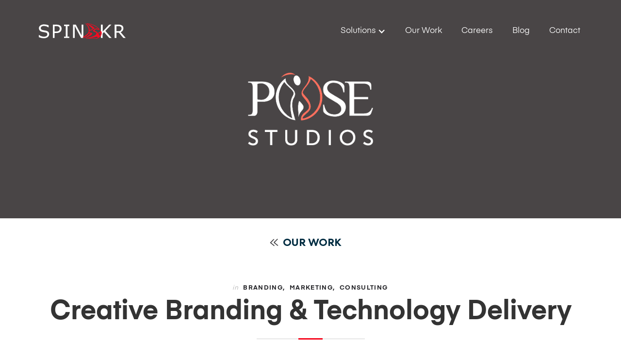

--- FILE ---
content_type: text/html; charset=utf-8
request_url: https://www.spinakrsolutions.com/case-studies/full-branding-marketing-support
body_size: 7164
content:
<!DOCTYPE html><!-- This site was created in Webflow. https://webflow.com --><!-- Last Published: Mon Sep 08 2025 15:36:52 GMT+0000 (Coordinated Universal Time) --><html data-wf-domain="www.spinakrsolutions.com" data-wf-page="5ecebc099938613d319a8d13" data-wf-site="5ea0920187c8026480b30c58" data-wf-collection="5ecebc099938619c2e9a8d11" data-wf-item-slug="full-branding-marketing-support"><head><meta charset="utf-8"/><title>Creative Branding &amp; Technology Delivery</title><meta content="Complete branding and marketing support helped launch a yoga and blow dry bar studio in Dallas." name="description"/><meta content="Creative Branding &amp; Technology Delivery" property="og:title"/><meta content="Complete branding and marketing support helped launch a yoga and blow dry bar studio in Dallas." property="og:description"/><meta content="https://cdn.prod.website-files.com/5eaaf2b3be49fe1ad1f79ca8/63ea88f0560e92eab54c7674_logo.png" property="og:image"/><meta content="Creative Branding &amp; Technology Delivery" property="twitter:title"/><meta content="Complete branding and marketing support helped launch a yoga and blow dry bar studio in Dallas." property="twitter:description"/><meta content="https://cdn.prod.website-files.com/5eaaf2b3be49fe1ad1f79ca8/63ea88f0560e92eab54c7674_logo.png" property="twitter:image"/><meta property="og:type" content="website"/><meta content="summary_large_image" name="twitter:card"/><meta content="width=device-width, initial-scale=1" name="viewport"/><meta content="pE13U0XP1i0-POLnH_0EXeB88KafDYK4G5liQnLKmHQ" name="google-site-verification"/><meta content="Webflow" name="generator"/><link href="https://cdn.prod.website-files.com/5ea0920187c8026480b30c58/css/spinakr.webflow.shared.276de5146.css" rel="stylesheet" type="text/css"/><script type="text/javascript">!function(o,c){var n=c.documentElement,t=" w-mod-";n.className+=t+"js",("ontouchstart"in o||o.DocumentTouch&&c instanceof DocumentTouch)&&(n.className+=t+"touch")}(window,document);</script><link href="https://cdn.prod.website-files.com/5ea0920187c8026480b30c58/5f244fee8478371551f22686_favicon.png" rel="shortcut icon" type="image/x-icon"/><link href="https://cdn.prod.website-files.com/5ea0920187c8026480b30c58/5f244ff29d7bf082d292d641_webclip.png" rel="apple-touch-icon"/><script async="" src="https://www.googletagmanager.com/gtag/js?id=UA-60953606-1"></script><script type="text/javascript">window.dataLayer = window.dataLayer || [];function gtag(){dataLayer.push(arguments);}gtag('js', new Date());gtag('config', 'UA-60953606-1', {'anonymize_ip': false});</script><script async="" src="https://www.googletagmanager.com/gtag/js?id=G-BCQY5EBCM3"></script><script type="text/javascript">window.dataLayer = window.dataLayer || [];function gtag(){dataLayer.push(arguments);}gtag('set', 'developer_id.dZGVlNj', true);gtag('js', new Date());gtag('config', 'G-BCQY5EBCM3');</script><script src="https://www.google.com/recaptcha/api.js" type="text/javascript"></script><style>
  body{-moz-osx-font-smoothing: grayscale;
    -webkit-font-smoothing: antialiased;}
  
  
   .tags-wrapper .collection-list .w-dyn-item:first-child::after{
  content:",";
  
  }
  
 .tags-wrapper .collection-list .w-dyn-item::after{
  content:",";
  
  }
  
   .tags-wrapper .collection-list-3 .w-dyn-item:last-child::after{
  content:"";
  
  }
  
   .tags-wrapper .collection-list-3 .w-dyn-item:first-child::after{
  content:",";
  
  }
  
 .tags-wrapper .collection-list-3 .w-dyn-item::after{
  content:",";
  
  }
  
   .tags-wrapper .collection-list .w-dyn-item:last-child::after{
  content:"";
  
  }
  
  .tech-item:nth-child( 2 ) { transition-delay: .2s }
  .tech-item:nth-child( 3 ) { transition-delay: .3s }
  .tech-item:nth-child( 4 ) { transition-delay: .4s }
  .tech-item:nth-child( 5 ) { transition-delay: .5s }
  .tech-item:nth-child( 6 ) { transition-delay: .6s }
  .tech-item:nth-child( 7 ) { transition-delay: .7s }
  .tech-item:nth-child( 8 ) { transition-delay: .8s }
  .tech-item:nth-child( 9 ) { transition-delay: .9s }
  
  @media screen and ( max-height: 671px ) { 
    .home-bottom{display:none;}
  }
  
  
</style>
<meta name="robots" content="max-image-preview:large">
<!-- Google tag (gtag.js) -->
<script async src="https://www.googletagmanager.com/gtag/js?id=G-QVSKL4BEGD"></script>
<script>
  window.dataLayer = window.dataLayer || [];
  function gtag(){dataLayer.push(arguments);}
  gtag('js', new Date());

  gtag('config', 'G-QVSKL4BEGD');
</script>
</head><body class="body"><div class="navwrap naviwrap"><div data-collapse="medium" data-animation="default" data-duration="400" data-w-id="1908adf0-3213-52a6-e8ad-adee7b271978" data-easing="ease" data-easing2="ease" role="banner" class="navbar w-nav"><div class="nav-container"><nav role="navigation" class="nav-menu w-nav-menu"><div data-hover="false" data-delay="500" data-w-id="1908adf0-3213-52a6-e8ad-adee7b27197f" class="nav-link w-dropdown"><div class="w-dropdown-toggle"><div class="icon w-icon-dropdown-toggle"></div><div class="dd_text">Solutions</div></div><nav class="dropdown-list w-dropdown-list"><a href="/consulting" class="dropdown-link w-dropdown-link">Consulting</a><a href="/marketing" class="dropdown-link w-dropdown-link">Marketing</a><a href="/branding" class="dropdown-link w-dropdown-link">Branding</a><a href="/technology" class="dropdown-link w-dropdown-link">Technology</a><a href="/brandworkz" class="dropdown-link w-dropdown-link">Brandworkz<br/></a></nav></div><a href="/our-work" class="nav-link w-nav-link">Our Work</a><a href="/careers" class="nav-link w-nav-link">Careers</a><a href="/blog" class="nav-link w-nav-link">Blog</a><a href="/contact-us" class="nav-link w-nav-link">Contact</a></nav><a href="/" class="w-nav-brand"><img src="https://cdn.prod.website-files.com/5ea0920187c8026480b30c58/5ea999b91a88bd19dc81cf1b_Spinakr.svg" alt="" class="image-22"/></a></div><div class="menu-button w-nav-button"><div class="icon-2 w-icon-nav-menu"></div></div></div><div data-collapse="medium" data-animation="default" data-duration="400" data-easing="ease" data-easing2="ease" role="banner" class="navbar scroll w-nav"><div class="nav-container scroll"><nav role="navigation" class="nav-menu scroll w-nav-menu"><div data-hover="false" data-delay="500" data-w-id="5c54cd87-8002-340b-3a7b-9ae3790eb35b" class="nav-link w-dropdown"><div class="w-dropdown-toggle"><div class="icon scroll w-icon-dropdown-toggle"></div><div class="dd_text scroll">Solutions</div></div><nav class="dropdown-list w-dropdown-list"><a href="/consulting" class="dropdown-link w-dropdown-link">Consulting</a><a href="/marketing" class="dropdown-link w-dropdown-link">Marketing</a><a href="/branding" class="dropdown-link w-dropdown-link">Branding</a><a href="/technology" class="dropdown-link w-dropdown-link">Technology</a><a href="/brandworkz" class="dropdown-link w-dropdown-link">Brandworkz</a></nav></div><a href="/our-work" class="nav-link scroll w-nav-link">Our Work</a><a href="/careers" class="nav-link scroll w-nav-link">Careers</a><a href="/blog" class="nav-link scroll w-nav-link">Blog</a><a href="/contact-us" class="nav-link scroll w-nav-link">Contact</a></nav><a href="/" class="w-nav-brand"><img src="https://cdn.prod.website-files.com/5ea0920187c8026480b30c58/5eecbe37ea02bb3db1496312_Spinakr-dark.svg" alt="" class="logo-scroll"/></a></div><div class="menu-button w-nav-button"><div class="icon-2 w-icon-nav-menu"></div></div></div></div><div style="background-color:#494546" class="cs-header"><img alt="" src="https://cdn.prod.website-files.com/5eaaf2b3be49fe1ad1f79ca8/63ea88f0560e92eab54c7674_logo.png" class="image-27"/></div><div class="cs-content-wrap"><a href="/our-work" class="link-7 lift-20">Our work</a><div class="tags-wrapper"><div class="text-block-10">in</div><div class="collection-list-wrapper-2 w-dyn-list"><div role="list" class="collection-list w-dyn-items"><div role="listitem" class="collection-item w-dyn-item"><div>Branding</div></div><div role="listitem" class="collection-item w-dyn-item"><div>Marketing</div></div><div role="listitem" class="collection-item w-dyn-item"><div>Consulting</div></div></div></div></div><h1 class="heading-7">Creative Branding &amp; Technology Delivery</h1><div class="accent-wrap padbot50 centerme"><div class="accent-front-2 centerme"></div><img src="https://cdn.prod.website-files.com/5ea0920187c8026480b30c58/5ea326e1a75e346d0b42a41a_accentLine.svg" alt=""/></div><div class="case-study-content"><div class="w-layout-grid grid-3"><div id="w-node-_99926994-ca41-4c5f-87e4-947f52de67dc-319a8d13" class="rte cs w-richtext"><figure style="padding-bottom:56.206088992974244%" class="w-richtext-align-fullwidth w-richtext-figure-type-video"><div><iframe allowfullscreen="true" frameborder="0" scrolling="no" src="https://www.youtube.com/embed/EyGOqR42St4" title="POSE Studios | Full Branding &amp; Marketing Support"></iframe></div></figure><p>‍</p><h4><strong>Introduction</strong></h4><p>POSE was a brand new start up getting ready to open a yoga and blow dry studio, but needed help with their brand, website, and marketing strategy. They approached our marketing team to help bring their vision to life and prepare them to launch &amp; grow their business. Our goal was to create a compelling brand, design &amp; develop a custom website that integrates with the Mindbody scheduling platform, and create &amp; execute a marketing launch plan to attract customers and increase revenue.</p><p>‍</p><h4><strong>Our Process</strong></h4><p>We followed our 5 step process to develop a their brand messaging, design &amp; build a new website, develop &amp; implement a marketing, social, and print campaign strategy, set up an ongoing event marketing calendar, and finally designing merchandise and store displays to support her brand everywhere it goes.</p><p>‍</p><p><strong>Discovery</strong></p><p>The first step in our process was to understand POSE&#x27;s vision. We met with the owner to discuss her goals, values, and target audience. Through these conversations, we were able to get a clear picture of what she wanted to achieve and what sets her apart from competitors.</p><p>‍</p><p><strong>Research</strong></p><p>Next, we conducted research to learn more about the audience and competition. We looked at demographic data, analyzed market trends, and reviewed competitors&#x27; websites and branding materials. This information helped us to better understand the target audience and create a brand that would appeal to them.</p><p>‍</p><p><strong>Positioning</strong></p><p>With the research in hand, we were able to share the right story for POSE. We developed a brand story that highlights their unique values, their approach to yoga and blow dry services, and their commitment to the community. This story formed the foundation of all the marketing materials and helped us to position POSE as a leader in the local yoga community and hair style market.</p><p>‍</p><p><strong>Design</strong></p><p>Next, we brought the brand to life with a custom website, branded merchandise, and print ad designs. The website was designed to be user-friendly, visually appealing, and reflective of POSE’s unique offering. The merchandise and print ad designs were created to reinforce the brand and increase brand awareness.</p><p>‍</p><p><strong>Launch</strong></p><p>Finally, we launched the brand with a comprehensive marketing strategy leading up to POSE opening their doors to business. This included social media management, email marketing, paid social ad campaigns, social influencer marketing, print campaigns, and more. </p><p>‍</p><h4><strong>The Results </strong></h4><p>POSE yoga studio and blow dry bar is already opening their second location within months of their initial location grand opening, and continue to grow. The brand, website and marketing materials have helped to increase brand awareness and attract new customers. Spinakr continues to support POSE in their growth journey through ongoing business &amp; marketing consulting services including paid social ad strategies, content design &amp; development, email marketing, merchandise, events, and more. We are thrilled to be a part of the POSE journey and are excited to see what heights they can reach. </p><p>‍</p><p>If you&#x27;d like to learn more about POSE, visit them at <a href="https://www.posedallas.com/">https://www.posedallas.com/</a> and let them know your friends at Spinakr sent you!</p></div><div id="w-node-b6771bdc-fbbf-008b-f4dd-103b887bb515-319a8d13" class="w-dyn-list"><script type="text/x-wf-template" id="wf-template-b6771bdc-fbbf-008b-f4dd-103b887bb516">%3Cdiv%20role%3D%22listitem%22%20class%3D%22collection-item-7%20w-dyn-item%20w-dyn-repeater-item%22%3E%3Ca%20href%3D%22%23%22%20class%3D%22lightbox-link%20w-inline-block%20w-lightbox%22%3E%3Cimg%20alt%3D%22%22%20src%3D%22https%3A%2F%2Fcdn.prod.website-files.com%2F5eaaf2b3be49fe1ad1f79ca8%2F63ea8741b2b4008e4f45959c_guidelines04.jpg%22%20sizes%3D%22(max-width%3A%20479px)%20100vw%2C%20(max-width%3A%20991px)%2049vw%2C%20442px%22%20srcset%3D%22https%3A%2F%2Fcdn.prod.website-files.com%2F5eaaf2b3be49fe1ad1f79ca8%2F63ea8741b2b4008e4f45959c_guidelines04-p-500.jpg%20500w%2C%20https%3A%2F%2Fcdn.prod.website-files.com%2F5eaaf2b3be49fe1ad1f79ca8%2F63ea8741b2b4008e4f45959c_guidelines04-p-800.jpg%20800w%2C%20https%3A%2F%2Fcdn.prod.website-files.com%2F5eaaf2b3be49fe1ad1f79ca8%2F63ea8741b2b4008e4f45959c_guidelines04-p-1080.jpg%201080w%2C%20https%3A%2F%2Fcdn.prod.website-files.com%2F5eaaf2b3be49fe1ad1f79ca8%2F63ea8741b2b4008e4f45959c_guidelines04-p-1600.jpg%201600w%2C%20https%3A%2F%2Fcdn.prod.website-files.com%2F5eaaf2b3be49fe1ad1f79ca8%2F63ea8741b2b4008e4f45959c_guidelines04.jpg%201800w%22%20class%3D%22image-19%22%2F%3E%3Cscript%20type%3D%22application%2Fjson%22%20class%3D%22w-json%22%3E%7B%0A%20%20%22items%22%3A%20%5B%0A%20%20%20%20%7B%0A%20%20%20%20%20%20%22url%22%3A%20%22https%3A%2F%2Fcdn.prod.website-files.com%2F5eaaf2b3be49fe1ad1f79ca8%2F63ea8741b2b4008e4f45959c_guidelines04.jpg%22%2C%0A%20%20%20%20%20%20%22type%22%3A%20%22image%22%0A%20%20%20%20%7D%0A%20%20%5D%2C%0A%20%20%22group%22%3A%20%22CSmagic%22%0A%7D%3C%2Fscript%3E%3C%2Fa%3E%3C%2Fdiv%3E</script><div role="list" class="collection-list-10 w-dyn-items"><div role="listitem" class="collection-item-7 w-dyn-item w-dyn-repeater-item"><a href="#" class="lightbox-link w-inline-block w-lightbox"><img alt="" src="https://cdn.prod.website-files.com/5eaaf2b3be49fe1ad1f79ca8/63ea8741b2b4008e4f45959c_guidelines04.jpg" sizes="(max-width: 479px) 100vw, (max-width: 991px) 49vw, 442px" srcset="https://cdn.prod.website-files.com/5eaaf2b3be49fe1ad1f79ca8/63ea8741b2b4008e4f45959c_guidelines04-p-500.jpg 500w, https://cdn.prod.website-files.com/5eaaf2b3be49fe1ad1f79ca8/63ea8741b2b4008e4f45959c_guidelines04-p-800.jpg 800w, https://cdn.prod.website-files.com/5eaaf2b3be49fe1ad1f79ca8/63ea8741b2b4008e4f45959c_guidelines04-p-1080.jpg 1080w, https://cdn.prod.website-files.com/5eaaf2b3be49fe1ad1f79ca8/63ea8741b2b4008e4f45959c_guidelines04-p-1600.jpg 1600w, https://cdn.prod.website-files.com/5eaaf2b3be49fe1ad1f79ca8/63ea8741b2b4008e4f45959c_guidelines04.jpg 1800w" class="image-19"/><script type="application/json" class="w-json">{
  "items": [
    {
      "url": "https://cdn.prod.website-files.com/5eaaf2b3be49fe1ad1f79ca8/63ea8741b2b4008e4f45959c_guidelines04.jpg",
      "type": "image"
    }
  ],
  "group": "CSmagic"
}</script></a></div><div role="listitem" class="collection-item-7 w-dyn-item w-dyn-repeater-item"><a href="#" class="lightbox-link w-inline-block w-lightbox"><img alt="" src="https://cdn.prod.website-files.com/5eaaf2b3be49fe1ad1f79ca8/63ea87410a80f3d9574ed2d9_website02.jpg" sizes="(max-width: 479px) 100vw, (max-width: 991px) 49vw, 442px" srcset="https://cdn.prod.website-files.com/5eaaf2b3be49fe1ad1f79ca8/63ea87410a80f3d9574ed2d9_website02-p-500.jpg 500w, https://cdn.prod.website-files.com/5eaaf2b3be49fe1ad1f79ca8/63ea87410a80f3d9574ed2d9_website02-p-800.jpg 800w, https://cdn.prod.website-files.com/5eaaf2b3be49fe1ad1f79ca8/63ea87410a80f3d9574ed2d9_website02-p-1080.jpg 1080w, https://cdn.prod.website-files.com/5eaaf2b3be49fe1ad1f79ca8/63ea87410a80f3d9574ed2d9_website02-p-1600.jpg 1600w, https://cdn.prod.website-files.com/5eaaf2b3be49fe1ad1f79ca8/63ea87410a80f3d9574ed2d9_website02.jpg 1800w" class="image-19"/><script type="application/json" class="w-json">{
  "items": [
    {
      "url": "https://cdn.prod.website-files.com/5eaaf2b3be49fe1ad1f79ca8/63ea87410a80f3d9574ed2d9_website02.jpg",
      "type": "image"
    }
  ],
  "group": "CSmagic"
}</script></a></div><div role="listitem" class="collection-item-7 w-dyn-item w-dyn-repeater-item"><a href="#" class="lightbox-link w-inline-block w-lightbox"><img alt="" src="https://cdn.prod.website-files.com/5eaaf2b3be49fe1ad1f79ca8/63ea8741064cfa43d0504f10_website03.jpg" sizes="(max-width: 479px) 100vw, (max-width: 991px) 49vw, 442px" srcset="https://cdn.prod.website-files.com/5eaaf2b3be49fe1ad1f79ca8/63ea8741064cfa43d0504f10_website03-p-500.jpg 500w, https://cdn.prod.website-files.com/5eaaf2b3be49fe1ad1f79ca8/63ea8741064cfa43d0504f10_website03-p-800.jpg 800w, https://cdn.prod.website-files.com/5eaaf2b3be49fe1ad1f79ca8/63ea8741064cfa43d0504f10_website03-p-1080.jpg 1080w, https://cdn.prod.website-files.com/5eaaf2b3be49fe1ad1f79ca8/63ea8741064cfa43d0504f10_website03-p-1600.jpg 1600w, https://cdn.prod.website-files.com/5eaaf2b3be49fe1ad1f79ca8/63ea8741064cfa43d0504f10_website03.jpg 1800w" class="image-19"/><script type="application/json" class="w-json">{
  "items": [
    {
      "url": "https://cdn.prod.website-files.com/5eaaf2b3be49fe1ad1f79ca8/63ea8741064cfa43d0504f10_website03.jpg",
      "type": "image"
    }
  ],
  "group": "CSmagic"
}</script></a></div><div role="listitem" class="collection-item-7 w-dyn-item w-dyn-repeater-item"><a href="#" class="lightbox-link w-inline-block w-lightbox"><img alt="" src="https://cdn.prod.website-files.com/5eaaf2b3be49fe1ad1f79ca8/63ea87411bd7462726f3b6f1_stylescape02.jpg" sizes="(max-width: 479px) 100vw, (max-width: 991px) 49vw, 442px" srcset="https://cdn.prod.website-files.com/5eaaf2b3be49fe1ad1f79ca8/63ea87411bd7462726f3b6f1_stylescape02-p-500.jpg 500w, https://cdn.prod.website-files.com/5eaaf2b3be49fe1ad1f79ca8/63ea87411bd7462726f3b6f1_stylescape02-p-800.jpg 800w, https://cdn.prod.website-files.com/5eaaf2b3be49fe1ad1f79ca8/63ea87411bd7462726f3b6f1_stylescape02-p-1080.jpg 1080w, https://cdn.prod.website-files.com/5eaaf2b3be49fe1ad1f79ca8/63ea87411bd7462726f3b6f1_stylescape02-p-1600.jpg 1600w, https://cdn.prod.website-files.com/5eaaf2b3be49fe1ad1f79ca8/63ea87411bd7462726f3b6f1_stylescape02.jpg 1800w" class="image-19"/><script type="application/json" class="w-json">{
  "items": [
    {
      "url": "https://cdn.prod.website-files.com/5eaaf2b3be49fe1ad1f79ca8/63ea87411bd7462726f3b6f1_stylescape02.jpg",
      "type": "image"
    }
  ],
  "group": "CSmagic"
}</script></a></div><div role="listitem" class="collection-item-7 w-dyn-item w-dyn-repeater-item"><a href="#" class="lightbox-link w-inline-block w-lightbox"><img alt="" src="https://cdn.prod.website-files.com/5eaaf2b3be49fe1ad1f79ca8/63ea87414a074e0161b89d1b_website01.jpg" sizes="(max-width: 479px) 100vw, (max-width: 991px) 49vw, 442px" srcset="https://cdn.prod.website-files.com/5eaaf2b3be49fe1ad1f79ca8/63ea87414a074e0161b89d1b_website01-p-500.jpg 500w, https://cdn.prod.website-files.com/5eaaf2b3be49fe1ad1f79ca8/63ea87414a074e0161b89d1b_website01-p-800.jpg 800w, https://cdn.prod.website-files.com/5eaaf2b3be49fe1ad1f79ca8/63ea87414a074e0161b89d1b_website01-p-1080.jpg 1080w, https://cdn.prod.website-files.com/5eaaf2b3be49fe1ad1f79ca8/63ea87414a074e0161b89d1b_website01-p-1600.jpg 1600w, https://cdn.prod.website-files.com/5eaaf2b3be49fe1ad1f79ca8/63ea87414a074e0161b89d1b_website01.jpg 1800w" class="image-19"/><script type="application/json" class="w-json">{
  "items": [
    {
      "url": "https://cdn.prod.website-files.com/5eaaf2b3be49fe1ad1f79ca8/63ea87414a074e0161b89d1b_website01.jpg",
      "type": "image"
    }
  ],
  "group": "CSmagic"
}</script></a></div><div role="listitem" class="collection-item-7 w-dyn-item w-dyn-repeater-item"><a href="#" class="lightbox-link w-inline-block w-lightbox"><img alt="" src="https://cdn.prod.website-files.com/5eaaf2b3be49fe1ad1f79ca8/63ea8740d96b45d91425853f_stylescape03.jpg" sizes="(max-width: 479px) 100vw, (max-width: 991px) 49vw, 442px" srcset="https://cdn.prod.website-files.com/5eaaf2b3be49fe1ad1f79ca8/63ea8740d96b45d91425853f_stylescape03-p-500.jpg 500w, https://cdn.prod.website-files.com/5eaaf2b3be49fe1ad1f79ca8/63ea8740d96b45d91425853f_stylescape03-p-800.jpg 800w, https://cdn.prod.website-files.com/5eaaf2b3be49fe1ad1f79ca8/63ea8740d96b45d91425853f_stylescape03-p-1080.jpg 1080w, https://cdn.prod.website-files.com/5eaaf2b3be49fe1ad1f79ca8/63ea8740d96b45d91425853f_stylescape03-p-1600.jpg 1600w, https://cdn.prod.website-files.com/5eaaf2b3be49fe1ad1f79ca8/63ea8740d96b45d91425853f_stylescape03.jpg 1800w" class="image-19"/><script type="application/json" class="w-json">{
  "items": [
    {
      "url": "https://cdn.prod.website-files.com/5eaaf2b3be49fe1ad1f79ca8/63ea8740d96b45d91425853f_stylescape03.jpg",
      "type": "image"
    }
  ],
  "group": "CSmagic"
}</script></a></div><div role="listitem" class="collection-item-7 w-dyn-item w-dyn-repeater-item"><a href="#" class="lightbox-link w-inline-block w-lightbox"><img alt="" src="https://cdn.prod.website-files.com/5eaaf2b3be49fe1ad1f79ca8/63ea8741058c7d0a1ae081ad_stylescape01.jpeg" sizes="(max-width: 479px) 100vw, (max-width: 991px) 49vw, 442px" srcset="https://cdn.prod.website-files.com/5eaaf2b3be49fe1ad1f79ca8/63ea8741058c7d0a1ae081ad_stylescape01-p-500.jpeg 500w, https://cdn.prod.website-files.com/5eaaf2b3be49fe1ad1f79ca8/63ea8741058c7d0a1ae081ad_stylescape01-p-800.jpeg 800w, https://cdn.prod.website-files.com/5eaaf2b3be49fe1ad1f79ca8/63ea8741058c7d0a1ae081ad_stylescape01-p-1080.jpeg 1080w, https://cdn.prod.website-files.com/5eaaf2b3be49fe1ad1f79ca8/63ea8741058c7d0a1ae081ad_stylescape01-p-1600.jpeg 1600w, https://cdn.prod.website-files.com/5eaaf2b3be49fe1ad1f79ca8/63ea8741058c7d0a1ae081ad_stylescape01.jpeg 1920w" class="image-19"/><script type="application/json" class="w-json">{
  "items": [
    {
      "url": "https://cdn.prod.website-files.com/5eaaf2b3be49fe1ad1f79ca8/63ea8741058c7d0a1ae081ad_stylescape01.jpeg",
      "type": "image"
    }
  ],
  "group": "CSmagic"
}</script></a></div><div role="listitem" class="collection-item-7 w-dyn-item w-dyn-repeater-item"><a href="#" class="lightbox-link w-inline-block w-lightbox"><img alt="" src="https://cdn.prod.website-files.com/5eaaf2b3be49fe1ad1f79ca8/63ea874121864714fba82822_print01.jpeg" sizes="(max-width: 479px) 100vw, (max-width: 991px) 49vw, 442px" srcset="https://cdn.prod.website-files.com/5eaaf2b3be49fe1ad1f79ca8/63ea874121864714fba82822_print01-p-500.jpeg 500w, https://cdn.prod.website-files.com/5eaaf2b3be49fe1ad1f79ca8/63ea874121864714fba82822_print01-p-800.jpeg 800w, https://cdn.prod.website-files.com/5eaaf2b3be49fe1ad1f79ca8/63ea874121864714fba82822_print01-p-1080.jpeg 1080w, https://cdn.prod.website-files.com/5eaaf2b3be49fe1ad1f79ca8/63ea874121864714fba82822_print01-p-1600.jpeg 1600w, https://cdn.prod.website-files.com/5eaaf2b3be49fe1ad1f79ca8/63ea874121864714fba82822_print01.jpeg 1920w" class="image-19"/><script type="application/json" class="w-json">{
  "items": [
    {
      "url": "https://cdn.prod.website-files.com/5eaaf2b3be49fe1ad1f79ca8/63ea874121864714fba82822_print01.jpeg",
      "type": "image"
    }
  ],
  "group": "CSmagic"
}</script></a></div><div role="listitem" class="collection-item-7 w-dyn-item w-dyn-repeater-item"><a href="#" class="lightbox-link w-inline-block w-lightbox"><img alt="" src="https://cdn.prod.website-files.com/5eaaf2b3be49fe1ad1f79ca8/63ea874002cbaf3c665ab904_mindbody.jpeg" sizes="(max-width: 479px) 100vw, (max-width: 991px) 49vw, 442px" srcset="https://cdn.prod.website-files.com/5eaaf2b3be49fe1ad1f79ca8/63ea874002cbaf3c665ab904_mindbody-p-500.jpeg 500w, https://cdn.prod.website-files.com/5eaaf2b3be49fe1ad1f79ca8/63ea874002cbaf3c665ab904_mindbody-p-800.jpeg 800w, https://cdn.prod.website-files.com/5eaaf2b3be49fe1ad1f79ca8/63ea874002cbaf3c665ab904_mindbody-p-1080.jpeg 1080w, https://cdn.prod.website-files.com/5eaaf2b3be49fe1ad1f79ca8/63ea874002cbaf3c665ab904_mindbody-p-1600.jpeg 1600w, https://cdn.prod.website-files.com/5eaaf2b3be49fe1ad1f79ca8/63ea874002cbaf3c665ab904_mindbody.jpeg 1920w" class="image-19"/><script type="application/json" class="w-json">{
  "items": [
    {
      "url": "https://cdn.prod.website-files.com/5eaaf2b3be49fe1ad1f79ca8/63ea874002cbaf3c665ab904_mindbody.jpeg",
      "type": "image"
    }
  ],
  "group": "CSmagic"
}</script></a></div><div role="listitem" class="collection-item-7 w-dyn-item w-dyn-repeater-item"><a href="#" class="lightbox-link w-inline-block w-lightbox"><img alt="" src="https://cdn.prod.website-files.com/5eaaf2b3be49fe1ad1f79ca8/63ea87400a80f332784ed2d7_merch02.jpeg" sizes="(max-width: 479px) 100vw, (max-width: 991px) 49vw, 442px" srcset="https://cdn.prod.website-files.com/5eaaf2b3be49fe1ad1f79ca8/63ea87400a80f332784ed2d7_merch02-p-500.jpeg 500w, https://cdn.prod.website-files.com/5eaaf2b3be49fe1ad1f79ca8/63ea87400a80f332784ed2d7_merch02-p-800.jpeg 800w, https://cdn.prod.website-files.com/5eaaf2b3be49fe1ad1f79ca8/63ea87400a80f332784ed2d7_merch02-p-1080.jpeg 1080w, https://cdn.prod.website-files.com/5eaaf2b3be49fe1ad1f79ca8/63ea87400a80f332784ed2d7_merch02-p-1600.jpeg 1600w, https://cdn.prod.website-files.com/5eaaf2b3be49fe1ad1f79ca8/63ea87400a80f332784ed2d7_merch02.jpeg 1920w" class="image-19"/><script type="application/json" class="w-json">{
  "items": [
    {
      "url": "https://cdn.prod.website-files.com/5eaaf2b3be49fe1ad1f79ca8/63ea87400a80f332784ed2d7_merch02.jpeg",
      "type": "image"
    }
  ],
  "group": "CSmagic"
}</script></a></div><div role="listitem" class="collection-item-7 w-dyn-item w-dyn-repeater-item"><a href="#" class="lightbox-link w-inline-block w-lightbox"><img alt="" src="https://cdn.prod.website-files.com/5eaaf2b3be49fe1ad1f79ca8/63ea87418512c809ab56ede0_merch.jpeg" sizes="(max-width: 479px) 100vw, (max-width: 991px) 49vw, 442px" srcset="https://cdn.prod.website-files.com/5eaaf2b3be49fe1ad1f79ca8/63ea87418512c809ab56ede0_merch-p-500.jpeg 500w, https://cdn.prod.website-files.com/5eaaf2b3be49fe1ad1f79ca8/63ea87418512c809ab56ede0_merch-p-800.jpeg 800w, https://cdn.prod.website-files.com/5eaaf2b3be49fe1ad1f79ca8/63ea87418512c809ab56ede0_merch-p-1080.jpeg 1080w, https://cdn.prod.website-files.com/5eaaf2b3be49fe1ad1f79ca8/63ea87418512c809ab56ede0_merch-p-1600.jpeg 1600w, https://cdn.prod.website-files.com/5eaaf2b3be49fe1ad1f79ca8/63ea87418512c809ab56ede0_merch.jpeg 1920w" class="image-19"/><script type="application/json" class="w-json">{
  "items": [
    {
      "url": "https://cdn.prod.website-files.com/5eaaf2b3be49fe1ad1f79ca8/63ea87418512c809ab56ede0_merch.jpeg",
      "type": "image"
    }
  ],
  "group": "CSmagic"
}</script></a></div><div role="listitem" class="collection-item-7 w-dyn-item w-dyn-repeater-item"><a href="#" class="lightbox-link w-inline-block w-lightbox"><img alt="" src="https://cdn.prod.website-files.com/5eaaf2b3be49fe1ad1f79ca8/63ea8740942dfe1ffc9d9cdb_guidelines02.jpeg" sizes="(max-width: 479px) 100vw, (max-width: 991px) 49vw, 442px" srcset="https://cdn.prod.website-files.com/5eaaf2b3be49fe1ad1f79ca8/63ea8740942dfe1ffc9d9cdb_guidelines02-p-500.jpeg 500w, https://cdn.prod.website-files.com/5eaaf2b3be49fe1ad1f79ca8/63ea8740942dfe1ffc9d9cdb_guidelines02-p-800.jpeg 800w, https://cdn.prod.website-files.com/5eaaf2b3be49fe1ad1f79ca8/63ea8740942dfe1ffc9d9cdb_guidelines02-p-1080.jpeg 1080w, https://cdn.prod.website-files.com/5eaaf2b3be49fe1ad1f79ca8/63ea8740942dfe1ffc9d9cdb_guidelines02-p-1600.jpeg 1600w, https://cdn.prod.website-files.com/5eaaf2b3be49fe1ad1f79ca8/63ea8740942dfe1ffc9d9cdb_guidelines02.jpeg 1920w" class="image-19"/><script type="application/json" class="w-json">{
  "items": [
    {
      "url": "https://cdn.prod.website-files.com/5eaaf2b3be49fe1ad1f79ca8/63ea8740942dfe1ffc9d9cdb_guidelines02.jpeg",
      "type": "image"
    }
  ],
  "group": "CSmagic"
}</script></a></div><div role="listitem" class="collection-item-7 w-dyn-item w-dyn-repeater-item"><a href="#" class="lightbox-link w-inline-block w-lightbox"><img alt="" src="https://cdn.prod.website-files.com/5eaaf2b3be49fe1ad1f79ca8/63ea8740668890ef6645a1b3_guidelines01.jpeg" sizes="(max-width: 479px) 100vw, (max-width: 991px) 49vw, 442px" srcset="https://cdn.prod.website-files.com/5eaaf2b3be49fe1ad1f79ca8/63ea8740668890ef6645a1b3_guidelines01-p-500.jpeg 500w, https://cdn.prod.website-files.com/5eaaf2b3be49fe1ad1f79ca8/63ea8740668890ef6645a1b3_guidelines01-p-800.jpeg 800w, https://cdn.prod.website-files.com/5eaaf2b3be49fe1ad1f79ca8/63ea8740668890ef6645a1b3_guidelines01-p-1080.jpeg 1080w, https://cdn.prod.website-files.com/5eaaf2b3be49fe1ad1f79ca8/63ea8740668890ef6645a1b3_guidelines01-p-1600.jpeg 1600w, https://cdn.prod.website-files.com/5eaaf2b3be49fe1ad1f79ca8/63ea8740668890ef6645a1b3_guidelines01.jpeg 1920w" class="image-19"/><script type="application/json" class="w-json">{
  "items": [
    {
      "url": "https://cdn.prod.website-files.com/5eaaf2b3be49fe1ad1f79ca8/63ea8740668890ef6645a1b3_guidelines01.jpeg",
      "type": "image"
    }
  ],
  "group": "CSmagic"
}</script></a></div></div><div class="empty-state w-dyn-hide w-dyn-empty"><div>No items found.</div></div></div></div></div></div><div class="projects-section"><div class="project-wrapper"><div class="rte w-dyn-bind-empty w-richtext"></div></div></div><div class="additionalcs-wrap"><div class="w-dyn-list"><div role="list" class="collection-list-7 w-dyn-items"><div id="w-node-_6f1a8317-df84-dbb9-1f2d-8801566283b9-319a8d13" role="listitem" class="collection-item-4 w-dyn-item"><a data-w-id="0f030b15-4470-642a-ce55-aa65ec284006" style="background-color:#0e2748" href="/case-studies/api-integration-for-limited-truck-load" class="link-block-3 w-inline-block"><img alt="" src="https://cdn.prod.website-files.com/5eaaf2b3be49fe1ad1f79ca8/60d0e2659085bd39376e3d40_5efa6b130934a8c2faabe477_BNSFL%20-%20New%20Logo%20Stacked%20Outlines%20White-p-800.png" sizes="(max-width: 991px) 25vw, 16vw" srcset="https://cdn.prod.website-files.com/5eaaf2b3be49fe1ad1f79ca8/60d0e2659085bd39376e3d40_5efa6b130934a8c2faabe477_BNSFL%20-%20New%20Logo%20Stacked%20Outlines%20White-p-800-p-500.png 500w, https://cdn.prod.website-files.com/5eaaf2b3be49fe1ad1f79ca8/60d0e2659085bd39376e3d40_5efa6b130934a8c2faabe477_BNSFL%20-%20New%20Logo%20Stacked%20Outlines%20White-p-800.png 800w" class="case-hover"/><div class="case-overlay"><h1 class="heading-12">API Integration for Limited Truck Load</h1><div class="text-block-17">API Integration for Limited Truck Load</div></div></a></div><div id="w-node-_6f1a8317-df84-dbb9-1f2d-8801566283b9-319a8d13" role="listitem" class="collection-item-4 w-dyn-item"><a data-w-id="0f030b15-4470-642a-ce55-aa65ec284006" style="background-color:#494546" href="/case-studies/full-branding-marketing-support" aria-current="page" class="link-block-3 w-inline-block w--current"><img alt="" src="https://cdn.prod.website-files.com/5eaaf2b3be49fe1ad1f79ca8/63ea88f0560e92eab54c7674_logo.png" class="case-hover"/><div class="case-overlay"><h1 class="heading-12">Creative Branding &amp; Technology Delivery</h1><div class="text-block-17">Complete branding and marketing support helped launch a yoga and blow dry bar studio in Dallas. </div></div></a></div></div></div></div><div class="footer"><div class="content-wrapper footer"><div id="w-node-_5c19f4ef-5a40-4b9b-a225-9079ae6e67b8-ae6e67b6" class="col1"><h3 class="heading-3">contact</h3><div class="accent-wrap padbot50 footer"><div class="accent-front lift-1"></div><img src="https://cdn.prod.website-files.com/5ea0920187c8026480b30c58/5ea326e1a75e346d0b42a41a_accentLine.svg" alt=""/></div><div class="text-block-5">603 Munger Ave, Suite<br/>100-300 Dallas, TX 75202<br/></div><a href="tel:214-932-3136" class="phone">214-932-3136</a></div><div id="w-node-_5c19f4ef-5a40-4b9b-a225-9079ae6e67c4-ae6e67b6" class="col1"><h3 class="heading-3">info</h3><div class="accent-wrap padbot50 footer"><div class="accent-front lift-1"></div><img src="https://cdn.prod.website-files.com/5ea0920187c8026480b30c58/5ea326e1a75e346d0b42a41a_accentLine.svg" alt=""/></div><a href="/our-work" class="link-2">Our Work</a><a href="/consulting" class="link-2">Consulting</a><a href="/blog" class="link-2">Blog</a><a href="/brand-merchandise" class="link-2">Brand Merchandise</a><a href="/reef-knot-acceptable-use-policy" class="link-2">Reefknot EULA</a></div><div id="w-node-_5c19f4ef-5a40-4b9b-a225-9079ae6e67d0-ae6e67b6" class="col1 killflex"><h3 class="heading-3">social</h3><div class="accent-wrap padbot50 footer"><div class="accent-front lift-1"></div><img src="https://cdn.prod.website-files.com/5ea0920187c8026480b30c58/5ea326e1a75e346d0b42a41a_accentLine.svg" alt=""/></div><div class="social-wrap-footer"><a href="https://www.facebook.com/Spinakr/" target="_blank" class="w-inline-block"><img src="https://cdn.prod.website-files.com/5ea0920187c8026480b30c58/5ea986f67a0b691538d9287b_facebook.svg" alt="" class="image-4"/></a><a href="https://www.linkedin.com/company/spinakr-solutions/" target="_blank" class="w-inline-block"><img src="https://cdn.prod.website-files.com/5ea0920187c8026480b30c58/5ea986f6f04852f2e8d7e23a_linkedin.svg" alt=""/></a></div></div><div id="w-node-_5c19f4ef-5a40-4b9b-a225-9079ae6e67d9-ae6e67b6" class="col1"><h3 class="heading-3">sign up</h3><div class="accent-wrap padbot80 footer"><div class="accent-front lift-1"></div><img src="https://cdn.prod.website-files.com/5ea0920187c8026480b30c58/5ea326e1a75e346d0b42a41a_accentLine.svg" alt=""/></div><div class="form-block-3 w-form"><form id="email-form-2" name="email-form-2" data-name="Email Form 2" method="get" class="form-2" data-wf-page-id="5ecebc099938613d319a8d13" data-wf-element-id="5c19f4ef-5a40-4b9b-a225-9079ae6e67e0" data-turnstile-sitekey="0x4AAAAAAAQTptj2So4dx43e"><input class="text-field-2 w-input" maxlength="256" name="email-4" data-name="Email 4" placeholder="Email" type="email" id="email-4" required=""/><input type="submit" data-wait="Please wait..." class="submit-button-2 w-button" value="Submit"/></form><div class="w-form-done"><div>Thank you! Your submission has been received!</div></div><div class="w-form-fail"><div>Oops! Something went wrong while submitting the form.</div></div></div></div><a id="w-node-_5c19f4ef-5a40-4b9b-a225-9079ae6e67e9-ae6e67b6" href="/" class="w-inline-block"><img src="https://cdn.prod.website-files.com/5ea0920187c8026480b30c58/5ea988e1ed23866900244f4d_spinakrlogo.svg" width="172" alt="" class="image-5"/></a></div><div class="copywrite"><div class="text-block-20">© Spinakr Solutions All Rights Reserved 2023</div></div></div><script src="https://d3e54v103j8qbb.cloudfront.net/js/jquery-3.5.1.min.dc5e7f18c8.js?site=5ea0920187c8026480b30c58" type="text/javascript" integrity="sha256-9/aliU8dGd2tb6OSsuzixeV4y/faTqgFtohetphbbj0=" crossorigin="anonymous"></script><script src="https://cdn.prod.website-files.com/5ea0920187c8026480b30c58/js/webflow.schunk.36b8fb49256177c8.js" type="text/javascript"></script><script src="https://cdn.prod.website-files.com/5ea0920187c8026480b30c58/js/webflow.schunk.82fecc7f35d098f7.js" type="text/javascript"></script><script src="https://cdn.prod.website-files.com/5ea0920187c8026480b30c58/js/webflow.92f9fe8e.2fb54adc4729c04c.js" type="text/javascript"></script></body></html>

--- FILE ---
content_type: text/css
request_url: https://cdn.prod.website-files.com/5ea0920187c8026480b30c58/css/spinakr.webflow.shared.276de5146.css
body_size: 31139
content:
html {
  -webkit-text-size-adjust: 100%;
  -ms-text-size-adjust: 100%;
  font-family: sans-serif;
}

body {
  margin: 0;
}

article, aside, details, figcaption, figure, footer, header, hgroup, main, menu, nav, section, summary {
  display: block;
}

audio, canvas, progress, video {
  vertical-align: baseline;
  display: inline-block;
}

audio:not([controls]) {
  height: 0;
  display: none;
}

[hidden], template {
  display: none;
}

a {
  background-color: #0000;
}

a:active, a:hover {
  outline: 0;
}

abbr[title] {
  border-bottom: 1px dotted;
}

b, strong {
  font-weight: bold;
}

dfn {
  font-style: italic;
}

h1 {
  margin: .67em 0;
  font-size: 2em;
}

mark {
  color: #000;
  background: #ff0;
}

small {
  font-size: 80%;
}

sub, sup {
  vertical-align: baseline;
  font-size: 75%;
  line-height: 0;
  position: relative;
}

sup {
  top: -.5em;
}

sub {
  bottom: -.25em;
}

img {
  border: 0;
}

svg:not(:root) {
  overflow: hidden;
}

hr {
  box-sizing: content-box;
  height: 0;
}

pre {
  overflow: auto;
}

code, kbd, pre, samp {
  font-family: monospace;
  font-size: 1em;
}

button, input, optgroup, select, textarea {
  color: inherit;
  font: inherit;
  margin: 0;
}

button {
  overflow: visible;
}

button, select {
  text-transform: none;
}

button, html input[type="button"], input[type="reset"] {
  -webkit-appearance: button;
  cursor: pointer;
}

button[disabled], html input[disabled] {
  cursor: default;
}

button::-moz-focus-inner, input::-moz-focus-inner {
  border: 0;
  padding: 0;
}

input {
  line-height: normal;
}

input[type="checkbox"], input[type="radio"] {
  box-sizing: border-box;
  padding: 0;
}

input[type="number"]::-webkit-inner-spin-button, input[type="number"]::-webkit-outer-spin-button {
  height: auto;
}

input[type="search"] {
  -webkit-appearance: none;
}

input[type="search"]::-webkit-search-cancel-button, input[type="search"]::-webkit-search-decoration {
  -webkit-appearance: none;
}

legend {
  border: 0;
  padding: 0;
}

textarea {
  overflow: auto;
}

optgroup {
  font-weight: bold;
}

table {
  border-collapse: collapse;
  border-spacing: 0;
}

td, th {
  padding: 0;
}

@font-face {
  font-family: webflow-icons;
  src: url("[data-uri]") format("truetype");
  font-weight: normal;
  font-style: normal;
}

[class^="w-icon-"], [class*=" w-icon-"] {
  speak: none;
  font-variant: normal;
  text-transform: none;
  -webkit-font-smoothing: antialiased;
  -moz-osx-font-smoothing: grayscale;
  font-style: normal;
  font-weight: normal;
  line-height: 1;
  font-family: webflow-icons !important;
}

.w-icon-slider-right:before {
  content: "";
}

.w-icon-slider-left:before {
  content: "";
}

.w-icon-nav-menu:before {
  content: "";
}

.w-icon-arrow-down:before, .w-icon-dropdown-toggle:before {
  content: "";
}

.w-icon-file-upload-remove:before {
  content: "";
}

.w-icon-file-upload-icon:before {
  content: "";
}

* {
  box-sizing: border-box;
}

html {
  height: 100%;
}

body {
  color: #333;
  background-color: #fff;
  min-height: 100%;
  margin: 0;
  font-family: Arial, sans-serif;
  font-size: 14px;
  line-height: 20px;
}

img {
  vertical-align: middle;
  max-width: 100%;
  display: inline-block;
}

html.w-mod-touch * {
  background-attachment: scroll !important;
}

.w-block {
  display: block;
}

.w-inline-block {
  max-width: 100%;
  display: inline-block;
}

.w-clearfix:before, .w-clearfix:after {
  content: " ";
  grid-area: 1 / 1 / 2 / 2;
  display: table;
}

.w-clearfix:after {
  clear: both;
}

.w-hidden {
  display: none;
}

.w-button {
  color: #fff;
  line-height: inherit;
  cursor: pointer;
  background-color: #3898ec;
  border: 0;
  border-radius: 0;
  padding: 9px 15px;
  text-decoration: none;
  display: inline-block;
}

input.w-button {
  -webkit-appearance: button;
}

html[data-w-dynpage] [data-w-cloak] {
  color: #0000 !important;
}

.w-code-block {
  margin: unset;
}

pre.w-code-block code {
  all: inherit;
}

.w-optimization {
  display: contents;
}

.w-webflow-badge, .w-webflow-badge > img {
  box-sizing: unset;
  width: unset;
  height: unset;
  max-height: unset;
  max-width: unset;
  min-height: unset;
  min-width: unset;
  margin: unset;
  padding: unset;
  float: unset;
  clear: unset;
  border: unset;
  border-radius: unset;
  background: unset;
  background-image: unset;
  background-position: unset;
  background-size: unset;
  background-repeat: unset;
  background-origin: unset;
  background-clip: unset;
  background-attachment: unset;
  background-color: unset;
  box-shadow: unset;
  transform: unset;
  direction: unset;
  font-family: unset;
  font-weight: unset;
  color: unset;
  font-size: unset;
  line-height: unset;
  font-style: unset;
  font-variant: unset;
  text-align: unset;
  letter-spacing: unset;
  -webkit-text-decoration: unset;
  text-decoration: unset;
  text-indent: unset;
  text-transform: unset;
  list-style-type: unset;
  text-shadow: unset;
  vertical-align: unset;
  cursor: unset;
  white-space: unset;
  word-break: unset;
  word-spacing: unset;
  word-wrap: unset;
  transition: unset;
}

.w-webflow-badge {
  white-space: nowrap;
  cursor: pointer;
  box-shadow: 0 0 0 1px #0000001a, 0 1px 3px #0000001a;
  visibility: visible !important;
  opacity: 1 !important;
  z-index: 2147483647 !important;
  color: #aaadb0 !important;
  overflow: unset !important;
  background-color: #fff !important;
  border-radius: 3px !important;
  width: auto !important;
  height: auto !important;
  margin: 0 !important;
  padding: 6px !important;
  font-size: 12px !important;
  line-height: 14px !important;
  text-decoration: none !important;
  display: inline-block !important;
  position: fixed !important;
  inset: auto 12px 12px auto !important;
  transform: none !important;
}

.w-webflow-badge > img {
  position: unset;
  visibility: unset !important;
  opacity: 1 !important;
  vertical-align: middle !important;
  display: inline-block !important;
}

h1, h2, h3, h4, h5, h6 {
  margin-bottom: 10px;
  font-weight: bold;
}

h1 {
  margin-top: 20px;
  font-size: 38px;
  line-height: 44px;
}

h2 {
  margin-top: 20px;
  font-size: 32px;
  line-height: 36px;
}

h3 {
  margin-top: 20px;
  font-size: 24px;
  line-height: 30px;
}

h4 {
  margin-top: 10px;
  font-size: 18px;
  line-height: 24px;
}

h5 {
  margin-top: 10px;
  font-size: 14px;
  line-height: 20px;
}

h6 {
  margin-top: 10px;
  font-size: 12px;
  line-height: 18px;
}

p {
  margin-top: 0;
  margin-bottom: 10px;
}

blockquote {
  border-left: 5px solid #e2e2e2;
  margin: 0 0 10px;
  padding: 10px 20px;
  font-size: 18px;
  line-height: 22px;
}

figure {
  margin: 0 0 10px;
}

figcaption {
  text-align: center;
  margin-top: 5px;
}

ul, ol {
  margin-top: 0;
  margin-bottom: 10px;
  padding-left: 40px;
}

.w-list-unstyled {
  padding-left: 0;
  list-style: none;
}

.w-embed:before, .w-embed:after {
  content: " ";
  grid-area: 1 / 1 / 2 / 2;
  display: table;
}

.w-embed:after {
  clear: both;
}

.w-video {
  width: 100%;
  padding: 0;
  position: relative;
}

.w-video iframe, .w-video object, .w-video embed {
  border: none;
  width: 100%;
  height: 100%;
  position: absolute;
  top: 0;
  left: 0;
}

fieldset {
  border: 0;
  margin: 0;
  padding: 0;
}

button, [type="button"], [type="reset"] {
  cursor: pointer;
  -webkit-appearance: button;
  border: 0;
}

.w-form {
  margin: 0 0 15px;
}

.w-form-done {
  text-align: center;
  background-color: #ddd;
  padding: 20px;
  display: none;
}

.w-form-fail {
  background-color: #ffdede;
  margin-top: 10px;
  padding: 10px;
  display: none;
}

label {
  margin-bottom: 5px;
  font-weight: bold;
  display: block;
}

.w-input, .w-select {
  color: #333;
  vertical-align: middle;
  background-color: #fff;
  border: 1px solid #ccc;
  width: 100%;
  height: 38px;
  margin-bottom: 10px;
  padding: 8px 12px;
  font-size: 14px;
  line-height: 1.42857;
  display: block;
}

.w-input::placeholder, .w-select::placeholder {
  color: #999;
}

.w-input:focus, .w-select:focus {
  border-color: #3898ec;
  outline: 0;
}

.w-input[disabled], .w-select[disabled], .w-input[readonly], .w-select[readonly], fieldset[disabled] .w-input, fieldset[disabled] .w-select {
  cursor: not-allowed;
}

.w-input[disabled]:not(.w-input-disabled), .w-select[disabled]:not(.w-input-disabled), .w-input[readonly], .w-select[readonly], fieldset[disabled]:not(.w-input-disabled) .w-input, fieldset[disabled]:not(.w-input-disabled) .w-select {
  background-color: #eee;
}

textarea.w-input, textarea.w-select {
  height: auto;
}

.w-select {
  background-color: #f3f3f3;
}

.w-select[multiple] {
  height: auto;
}

.w-form-label {
  cursor: pointer;
  margin-bottom: 0;
  font-weight: normal;
  display: inline-block;
}

.w-radio {
  margin-bottom: 5px;
  padding-left: 20px;
  display: block;
}

.w-radio:before, .w-radio:after {
  content: " ";
  grid-area: 1 / 1 / 2 / 2;
  display: table;
}

.w-radio:after {
  clear: both;
}

.w-radio-input {
  float: left;
  margin: 3px 0 0 -20px;
  line-height: normal;
}

.w-file-upload {
  margin-bottom: 10px;
  display: block;
}

.w-file-upload-input {
  opacity: 0;
  z-index: -100;
  width: .1px;
  height: .1px;
  position: absolute;
  overflow: hidden;
}

.w-file-upload-default, .w-file-upload-uploading, .w-file-upload-success {
  color: #333;
  display: inline-block;
}

.w-file-upload-error {
  margin-top: 10px;
  display: block;
}

.w-file-upload-default.w-hidden, .w-file-upload-uploading.w-hidden, .w-file-upload-error.w-hidden, .w-file-upload-success.w-hidden {
  display: none;
}

.w-file-upload-uploading-btn {
  cursor: pointer;
  background-color: #fafafa;
  border: 1px solid #ccc;
  margin: 0;
  padding: 8px 12px;
  font-size: 14px;
  font-weight: normal;
  display: flex;
}

.w-file-upload-file {
  background-color: #fafafa;
  border: 1px solid #ccc;
  flex-grow: 1;
  justify-content: space-between;
  margin: 0;
  padding: 8px 9px 8px 11px;
  display: flex;
}

.w-file-upload-file-name {
  font-size: 14px;
  font-weight: normal;
  display: block;
}

.w-file-remove-link {
  cursor: pointer;
  width: auto;
  height: auto;
  margin-top: 3px;
  margin-left: 10px;
  padding: 3px;
  display: block;
}

.w-icon-file-upload-remove {
  margin: auto;
  font-size: 10px;
}

.w-file-upload-error-msg {
  color: #ea384c;
  padding: 2px 0;
  display: inline-block;
}

.w-file-upload-info {
  padding: 0 12px;
  line-height: 38px;
  display: inline-block;
}

.w-file-upload-label {
  cursor: pointer;
  background-color: #fafafa;
  border: 1px solid #ccc;
  margin: 0;
  padding: 8px 12px;
  font-size: 14px;
  font-weight: normal;
  display: inline-block;
}

.w-icon-file-upload-icon, .w-icon-file-upload-uploading {
  width: 20px;
  margin-right: 8px;
  display: inline-block;
}

.w-icon-file-upload-uploading {
  height: 20px;
}

.w-container {
  max-width: 940px;
  margin-left: auto;
  margin-right: auto;
}

.w-container:before, .w-container:after {
  content: " ";
  grid-area: 1 / 1 / 2 / 2;
  display: table;
}

.w-container:after {
  clear: both;
}

.w-container .w-row {
  margin-left: -10px;
  margin-right: -10px;
}

.w-row:before, .w-row:after {
  content: " ";
  grid-area: 1 / 1 / 2 / 2;
  display: table;
}

.w-row:after {
  clear: both;
}

.w-row .w-row {
  margin-left: 0;
  margin-right: 0;
}

.w-col {
  float: left;
  width: 100%;
  min-height: 1px;
  padding-left: 10px;
  padding-right: 10px;
  position: relative;
}

.w-col .w-col {
  padding-left: 0;
  padding-right: 0;
}

.w-col-1 {
  width: 8.33333%;
}

.w-col-2 {
  width: 16.6667%;
}

.w-col-3 {
  width: 25%;
}

.w-col-4 {
  width: 33.3333%;
}

.w-col-5 {
  width: 41.6667%;
}

.w-col-6 {
  width: 50%;
}

.w-col-7 {
  width: 58.3333%;
}

.w-col-8 {
  width: 66.6667%;
}

.w-col-9 {
  width: 75%;
}

.w-col-10 {
  width: 83.3333%;
}

.w-col-11 {
  width: 91.6667%;
}

.w-col-12 {
  width: 100%;
}

.w-hidden-main {
  display: none !important;
}

@media screen and (max-width: 991px) {
  .w-container {
    max-width: 728px;
  }

  .w-hidden-main {
    display: inherit !important;
  }

  .w-hidden-medium {
    display: none !important;
  }

  .w-col-medium-1 {
    width: 8.33333%;
  }

  .w-col-medium-2 {
    width: 16.6667%;
  }

  .w-col-medium-3 {
    width: 25%;
  }

  .w-col-medium-4 {
    width: 33.3333%;
  }

  .w-col-medium-5 {
    width: 41.6667%;
  }

  .w-col-medium-6 {
    width: 50%;
  }

  .w-col-medium-7 {
    width: 58.3333%;
  }

  .w-col-medium-8 {
    width: 66.6667%;
  }

  .w-col-medium-9 {
    width: 75%;
  }

  .w-col-medium-10 {
    width: 83.3333%;
  }

  .w-col-medium-11 {
    width: 91.6667%;
  }

  .w-col-medium-12 {
    width: 100%;
  }

  .w-col-stack {
    width: 100%;
    left: auto;
    right: auto;
  }
}

@media screen and (max-width: 767px) {
  .w-hidden-main, .w-hidden-medium {
    display: inherit !important;
  }

  .w-hidden-small {
    display: none !important;
  }

  .w-row, .w-container .w-row {
    margin-left: 0;
    margin-right: 0;
  }

  .w-col {
    width: 100%;
    left: auto;
    right: auto;
  }

  .w-col-small-1 {
    width: 8.33333%;
  }

  .w-col-small-2 {
    width: 16.6667%;
  }

  .w-col-small-3 {
    width: 25%;
  }

  .w-col-small-4 {
    width: 33.3333%;
  }

  .w-col-small-5 {
    width: 41.6667%;
  }

  .w-col-small-6 {
    width: 50%;
  }

  .w-col-small-7 {
    width: 58.3333%;
  }

  .w-col-small-8 {
    width: 66.6667%;
  }

  .w-col-small-9 {
    width: 75%;
  }

  .w-col-small-10 {
    width: 83.3333%;
  }

  .w-col-small-11 {
    width: 91.6667%;
  }

  .w-col-small-12 {
    width: 100%;
  }
}

@media screen and (max-width: 479px) {
  .w-container {
    max-width: none;
  }

  .w-hidden-main, .w-hidden-medium, .w-hidden-small {
    display: inherit !important;
  }

  .w-hidden-tiny {
    display: none !important;
  }

  .w-col {
    width: 100%;
  }

  .w-col-tiny-1 {
    width: 8.33333%;
  }

  .w-col-tiny-2 {
    width: 16.6667%;
  }

  .w-col-tiny-3 {
    width: 25%;
  }

  .w-col-tiny-4 {
    width: 33.3333%;
  }

  .w-col-tiny-5 {
    width: 41.6667%;
  }

  .w-col-tiny-6 {
    width: 50%;
  }

  .w-col-tiny-7 {
    width: 58.3333%;
  }

  .w-col-tiny-8 {
    width: 66.6667%;
  }

  .w-col-tiny-9 {
    width: 75%;
  }

  .w-col-tiny-10 {
    width: 83.3333%;
  }

  .w-col-tiny-11 {
    width: 91.6667%;
  }

  .w-col-tiny-12 {
    width: 100%;
  }
}

.w-widget {
  position: relative;
}

.w-widget-map {
  width: 100%;
  height: 400px;
}

.w-widget-map label {
  width: auto;
  display: inline;
}

.w-widget-map img {
  max-width: inherit;
}

.w-widget-map .gm-style-iw {
  text-align: center;
}

.w-widget-map .gm-style-iw > button {
  display: none !important;
}

.w-widget-twitter {
  overflow: hidden;
}

.w-widget-twitter-count-shim {
  vertical-align: top;
  text-align: center;
  background: #fff;
  border: 1px solid #758696;
  border-radius: 3px;
  width: 28px;
  height: 20px;
  display: inline-block;
  position: relative;
}

.w-widget-twitter-count-shim * {
  pointer-events: none;
  -webkit-user-select: none;
  user-select: none;
}

.w-widget-twitter-count-shim .w-widget-twitter-count-inner {
  text-align: center;
  color: #999;
  font-family: serif;
  font-size: 15px;
  line-height: 12px;
  position: relative;
}

.w-widget-twitter-count-shim .w-widget-twitter-count-clear {
  display: block;
  position: relative;
}

.w-widget-twitter-count-shim.w--large {
  width: 36px;
  height: 28px;
}

.w-widget-twitter-count-shim.w--large .w-widget-twitter-count-inner {
  font-size: 18px;
  line-height: 18px;
}

.w-widget-twitter-count-shim:not(.w--vertical) {
  margin-left: 5px;
  margin-right: 8px;
}

.w-widget-twitter-count-shim:not(.w--vertical).w--large {
  margin-left: 6px;
}

.w-widget-twitter-count-shim:not(.w--vertical):before, .w-widget-twitter-count-shim:not(.w--vertical):after {
  content: " ";
  pointer-events: none;
  border: solid #0000;
  width: 0;
  height: 0;
  position: absolute;
  top: 50%;
  left: 0;
}

.w-widget-twitter-count-shim:not(.w--vertical):before {
  border-width: 4px;
  border-color: #75869600 #5d6c7b #75869600 #75869600;
  margin-top: -4px;
  margin-left: -9px;
}

.w-widget-twitter-count-shim:not(.w--vertical).w--large:before {
  border-width: 5px;
  margin-top: -5px;
  margin-left: -10px;
}

.w-widget-twitter-count-shim:not(.w--vertical):after {
  border-width: 4px;
  border-color: #fff0 #fff #fff0 #fff0;
  margin-top: -4px;
  margin-left: -8px;
}

.w-widget-twitter-count-shim:not(.w--vertical).w--large:after {
  border-width: 5px;
  margin-top: -5px;
  margin-left: -9px;
}

.w-widget-twitter-count-shim.w--vertical {
  width: 61px;
  height: 33px;
  margin-bottom: 8px;
}

.w-widget-twitter-count-shim.w--vertical:before, .w-widget-twitter-count-shim.w--vertical:after {
  content: " ";
  pointer-events: none;
  border: solid #0000;
  width: 0;
  height: 0;
  position: absolute;
  top: 100%;
  left: 50%;
}

.w-widget-twitter-count-shim.w--vertical:before {
  border-width: 5px;
  border-color: #5d6c7b #75869600 #75869600;
  margin-left: -5px;
}

.w-widget-twitter-count-shim.w--vertical:after {
  border-width: 4px;
  border-color: #fff #fff0 #fff0;
  margin-left: -4px;
}

.w-widget-twitter-count-shim.w--vertical .w-widget-twitter-count-inner {
  font-size: 18px;
  line-height: 22px;
}

.w-widget-twitter-count-shim.w--vertical.w--large {
  width: 76px;
}

.w-background-video {
  color: #fff;
  height: 500px;
  position: relative;
  overflow: hidden;
}

.w-background-video > video {
  object-fit: cover;
  z-index: -100;
  background-position: 50%;
  background-size: cover;
  width: 100%;
  height: 100%;
  margin: auto;
  position: absolute;
  inset: -100%;
}

.w-background-video > video::-webkit-media-controls-start-playback-button {
  -webkit-appearance: none;
  display: none !important;
}

.w-background-video--control {
  background-color: #0000;
  padding: 0;
  position: absolute;
  bottom: 1em;
  right: 1em;
}

.w-background-video--control > [hidden] {
  display: none !important;
}

.w-slider {
  text-align: center;
  clear: both;
  -webkit-tap-highlight-color: #0000;
  tap-highlight-color: #0000;
  background: #ddd;
  height: 300px;
  position: relative;
}

.w-slider-mask {
  z-index: 1;
  white-space: nowrap;
  height: 100%;
  display: block;
  position: relative;
  left: 0;
  right: 0;
  overflow: hidden;
}

.w-slide {
  vertical-align: top;
  white-space: normal;
  text-align: left;
  width: 100%;
  height: 100%;
  display: inline-block;
  position: relative;
}

.w-slider-nav {
  z-index: 2;
  text-align: center;
  -webkit-tap-highlight-color: #0000;
  tap-highlight-color: #0000;
  height: 40px;
  margin: auto;
  padding-top: 10px;
  position: absolute;
  inset: auto 0 0;
}

.w-slider-nav.w-round > div {
  border-radius: 100%;
}

.w-slider-nav.w-num > div {
  font-size: inherit;
  line-height: inherit;
  width: auto;
  height: auto;
  padding: .2em .5em;
}

.w-slider-nav.w-shadow > div {
  box-shadow: 0 0 3px #3336;
}

.w-slider-nav-invert {
  color: #fff;
}

.w-slider-nav-invert > div {
  background-color: #2226;
}

.w-slider-nav-invert > div.w-active {
  background-color: #222;
}

.w-slider-dot {
  cursor: pointer;
  background-color: #fff6;
  width: 1em;
  height: 1em;
  margin: 0 3px .5em;
  transition: background-color .1s, color .1s;
  display: inline-block;
  position: relative;
}

.w-slider-dot.w-active {
  background-color: #fff;
}

.w-slider-dot:focus {
  outline: none;
  box-shadow: 0 0 0 2px #fff;
}

.w-slider-dot:focus.w-active {
  box-shadow: none;
}

.w-slider-arrow-left, .w-slider-arrow-right {
  cursor: pointer;
  color: #fff;
  -webkit-tap-highlight-color: #0000;
  tap-highlight-color: #0000;
  -webkit-user-select: none;
  user-select: none;
  width: 80px;
  margin: auto;
  font-size: 40px;
  position: absolute;
  inset: 0;
  overflow: hidden;
}

.w-slider-arrow-left [class^="w-icon-"], .w-slider-arrow-right [class^="w-icon-"], .w-slider-arrow-left [class*=" w-icon-"], .w-slider-arrow-right [class*=" w-icon-"] {
  position: absolute;
}

.w-slider-arrow-left:focus, .w-slider-arrow-right:focus {
  outline: 0;
}

.w-slider-arrow-left {
  z-index: 3;
  right: auto;
}

.w-slider-arrow-right {
  z-index: 4;
  left: auto;
}

.w-icon-slider-left, .w-icon-slider-right {
  width: 1em;
  height: 1em;
  margin: auto;
  inset: 0;
}

.w-slider-aria-label {
  clip: rect(0 0 0 0);
  border: 0;
  width: 1px;
  height: 1px;
  margin: -1px;
  padding: 0;
  position: absolute;
  overflow: hidden;
}

.w-slider-force-show {
  display: block !important;
}

.w-dropdown {
  text-align: left;
  z-index: 900;
  margin-left: auto;
  margin-right: auto;
  display: inline-block;
  position: relative;
}

.w-dropdown-btn, .w-dropdown-toggle, .w-dropdown-link {
  vertical-align: top;
  color: #222;
  text-align: left;
  white-space: nowrap;
  margin-left: auto;
  margin-right: auto;
  padding: 20px;
  text-decoration: none;
  position: relative;
}

.w-dropdown-toggle {
  -webkit-user-select: none;
  user-select: none;
  cursor: pointer;
  padding-right: 40px;
  display: inline-block;
}

.w-dropdown-toggle:focus {
  outline: 0;
}

.w-icon-dropdown-toggle {
  width: 1em;
  height: 1em;
  margin: auto 20px auto auto;
  position: absolute;
  top: 0;
  bottom: 0;
  right: 0;
}

.w-dropdown-list {
  background: #ddd;
  min-width: 100%;
  display: none;
  position: absolute;
}

.w-dropdown-list.w--open {
  display: block;
}

.w-dropdown-link {
  color: #222;
  padding: 10px 20px;
  display: block;
}

.w-dropdown-link.w--current {
  color: #0082f3;
}

.w-dropdown-link:focus {
  outline: 0;
}

@media screen and (max-width: 767px) {
  .w-nav-brand {
    padding-left: 10px;
  }
}

.w-lightbox-backdrop {
  cursor: auto;
  letter-spacing: normal;
  text-indent: 0;
  text-shadow: none;
  text-transform: none;
  visibility: visible;
  white-space: normal;
  word-break: normal;
  word-spacing: normal;
  word-wrap: normal;
  color: #fff;
  text-align: center;
  z-index: 2000;
  opacity: 0;
  -webkit-user-select: none;
  -moz-user-select: none;
  -webkit-tap-highlight-color: transparent;
  background: #000000e6;
  outline: 0;
  font-family: Helvetica Neue, Helvetica, Ubuntu, Segoe UI, Verdana, sans-serif;
  font-size: 17px;
  font-style: normal;
  font-weight: 300;
  line-height: 1.2;
  list-style: disc;
  position: fixed;
  inset: 0;
  -webkit-transform: translate(0);
}

.w-lightbox-backdrop, .w-lightbox-container {
  -webkit-overflow-scrolling: touch;
  height: 100%;
  overflow: auto;
}

.w-lightbox-content {
  height: 100vh;
  position: relative;
  overflow: hidden;
}

.w-lightbox-view {
  opacity: 0;
  width: 100vw;
  height: 100vh;
  position: absolute;
}

.w-lightbox-view:before {
  content: "";
  height: 100vh;
}

.w-lightbox-group, .w-lightbox-group .w-lightbox-view, .w-lightbox-group .w-lightbox-view:before {
  height: 86vh;
}

.w-lightbox-frame, .w-lightbox-view:before {
  vertical-align: middle;
  display: inline-block;
}

.w-lightbox-figure {
  margin: 0;
  position: relative;
}

.w-lightbox-group .w-lightbox-figure {
  cursor: pointer;
}

.w-lightbox-img {
  width: auto;
  max-width: none;
  height: auto;
}

.w-lightbox-image {
  float: none;
  max-width: 100vw;
  max-height: 100vh;
  display: block;
}

.w-lightbox-group .w-lightbox-image {
  max-height: 86vh;
}

.w-lightbox-caption {
  text-align: left;
  text-overflow: ellipsis;
  white-space: nowrap;
  background: #0006;
  padding: .5em 1em;
  position: absolute;
  bottom: 0;
  left: 0;
  right: 0;
  overflow: hidden;
}

.w-lightbox-embed {
  width: 100%;
  height: 100%;
  position: absolute;
  inset: 0;
}

.w-lightbox-control {
  cursor: pointer;
  background-position: center;
  background-repeat: no-repeat;
  background-size: 24px;
  width: 4em;
  transition: all .3s;
  position: absolute;
  top: 0;
}

.w-lightbox-left {
  background-image: url("[data-uri]");
  display: none;
  bottom: 0;
  left: 0;
}

.w-lightbox-right {
  background-image: url("[data-uri]");
  display: none;
  bottom: 0;
  right: 0;
}

.w-lightbox-close {
  background-image: url("[data-uri]");
  background-size: 18px;
  height: 2.6em;
  right: 0;
}

.w-lightbox-strip {
  white-space: nowrap;
  padding: 0 1vh;
  line-height: 0;
  position: absolute;
  bottom: 0;
  left: 0;
  right: 0;
  overflow: auto hidden;
}

.w-lightbox-item {
  box-sizing: content-box;
  cursor: pointer;
  width: 10vh;
  padding: 2vh 1vh;
  display: inline-block;
  -webkit-transform: translate3d(0, 0, 0);
}

.w-lightbox-active {
  opacity: .3;
}

.w-lightbox-thumbnail {
  background: #222;
  height: 10vh;
  position: relative;
  overflow: hidden;
}

.w-lightbox-thumbnail-image {
  position: absolute;
  top: 0;
  left: 0;
}

.w-lightbox-thumbnail .w-lightbox-tall {
  width: 100%;
  top: 50%;
  transform: translate(0, -50%);
}

.w-lightbox-thumbnail .w-lightbox-wide {
  height: 100%;
  left: 50%;
  transform: translate(-50%);
}

.w-lightbox-spinner {
  box-sizing: border-box;
  border: 5px solid #0006;
  border-radius: 50%;
  width: 40px;
  height: 40px;
  margin-top: -20px;
  margin-left: -20px;
  animation: .8s linear infinite spin;
  position: absolute;
  top: 50%;
  left: 50%;
}

.w-lightbox-spinner:after {
  content: "";
  border: 3px solid #0000;
  border-bottom-color: #fff;
  border-radius: 50%;
  position: absolute;
  inset: -4px;
}

.w-lightbox-hide {
  display: none;
}

.w-lightbox-noscroll {
  overflow: hidden;
}

@media (min-width: 768px) {
  .w-lightbox-content {
    height: 96vh;
    margin-top: 2vh;
  }

  .w-lightbox-view, .w-lightbox-view:before {
    height: 96vh;
  }

  .w-lightbox-group, .w-lightbox-group .w-lightbox-view, .w-lightbox-group .w-lightbox-view:before {
    height: 84vh;
  }

  .w-lightbox-image {
    max-width: 96vw;
    max-height: 96vh;
  }

  .w-lightbox-group .w-lightbox-image {
    max-width: 82.3vw;
    max-height: 84vh;
  }

  .w-lightbox-left, .w-lightbox-right {
    opacity: .5;
    display: block;
  }

  .w-lightbox-close {
    opacity: .8;
  }

  .w-lightbox-control:hover {
    opacity: 1;
  }
}

.w-lightbox-inactive, .w-lightbox-inactive:hover {
  opacity: 0;
}

.w-richtext:before, .w-richtext:after {
  content: " ";
  grid-area: 1 / 1 / 2 / 2;
  display: table;
}

.w-richtext:after {
  clear: both;
}

.w-richtext[contenteditable="true"]:before, .w-richtext[contenteditable="true"]:after {
  white-space: initial;
}

.w-richtext ol, .w-richtext ul {
  overflow: hidden;
}

.w-richtext .w-richtext-figure-selected.w-richtext-figure-type-video div:after, .w-richtext .w-richtext-figure-selected[data-rt-type="video"] div:after, .w-richtext .w-richtext-figure-selected.w-richtext-figure-type-image div, .w-richtext .w-richtext-figure-selected[data-rt-type="image"] div {
  outline: 2px solid #2895f7;
}

.w-richtext figure.w-richtext-figure-type-video > div:after, .w-richtext figure[data-rt-type="video"] > div:after {
  content: "";
  display: none;
  position: absolute;
  inset: 0;
}

.w-richtext figure {
  max-width: 60%;
  position: relative;
}

.w-richtext figure > div:before {
  cursor: default !important;
}

.w-richtext figure img {
  width: 100%;
}

.w-richtext figure figcaption.w-richtext-figcaption-placeholder {
  opacity: .6;
}

.w-richtext figure div {
  color: #0000;
  font-size: 0;
}

.w-richtext figure.w-richtext-figure-type-image, .w-richtext figure[data-rt-type="image"] {
  display: table;
}

.w-richtext figure.w-richtext-figure-type-image > div, .w-richtext figure[data-rt-type="image"] > div {
  display: inline-block;
}

.w-richtext figure.w-richtext-figure-type-image > figcaption, .w-richtext figure[data-rt-type="image"] > figcaption {
  caption-side: bottom;
  display: table-caption;
}

.w-richtext figure.w-richtext-figure-type-video, .w-richtext figure[data-rt-type="video"] {
  width: 60%;
  height: 0;
}

.w-richtext figure.w-richtext-figure-type-video iframe, .w-richtext figure[data-rt-type="video"] iframe {
  width: 100%;
  height: 100%;
  position: absolute;
  top: 0;
  left: 0;
}

.w-richtext figure.w-richtext-figure-type-video > div, .w-richtext figure[data-rt-type="video"] > div {
  width: 100%;
}

.w-richtext figure.w-richtext-align-center {
  clear: both;
  margin-left: auto;
  margin-right: auto;
}

.w-richtext figure.w-richtext-align-center.w-richtext-figure-type-image > div, .w-richtext figure.w-richtext-align-center[data-rt-type="image"] > div {
  max-width: 100%;
}

.w-richtext figure.w-richtext-align-normal {
  clear: both;
}

.w-richtext figure.w-richtext-align-fullwidth {
  text-align: center;
  clear: both;
  width: 100%;
  max-width: 100%;
  margin-left: auto;
  margin-right: auto;
  display: block;
}

.w-richtext figure.w-richtext-align-fullwidth > div {
  padding-bottom: inherit;
  display: inline-block;
}

.w-richtext figure.w-richtext-align-fullwidth > figcaption {
  display: block;
}

.w-richtext figure.w-richtext-align-floatleft {
  float: left;
  clear: none;
  margin-right: 15px;
}

.w-richtext figure.w-richtext-align-floatright {
  float: right;
  clear: none;
  margin-left: 15px;
}

.w-nav {
  z-index: 1000;
  background: #ddd;
  position: relative;
}

.w-nav:before, .w-nav:after {
  content: " ";
  grid-area: 1 / 1 / 2 / 2;
  display: table;
}

.w-nav:after {
  clear: both;
}

.w-nav-brand {
  float: left;
  color: #333;
  text-decoration: none;
  position: relative;
}

.w-nav-link {
  vertical-align: top;
  color: #222;
  text-align: left;
  margin-left: auto;
  margin-right: auto;
  padding: 20px;
  text-decoration: none;
  display: inline-block;
  position: relative;
}

.w-nav-link.w--current {
  color: #0082f3;
}

.w-nav-menu {
  float: right;
  position: relative;
}

[data-nav-menu-open] {
  text-align: center;
  background: #c8c8c8;
  min-width: 200px;
  position: absolute;
  top: 100%;
  left: 0;
  right: 0;
  overflow: visible;
  display: block !important;
}

.w--nav-link-open {
  display: block;
  position: relative;
}

.w-nav-overlay {
  width: 100%;
  display: none;
  position: absolute;
  top: 100%;
  left: 0;
  right: 0;
  overflow: hidden;
}

.w-nav-overlay [data-nav-menu-open] {
  top: 0;
}

.w-nav[data-animation="over-left"] .w-nav-overlay {
  width: auto;
}

.w-nav[data-animation="over-left"] .w-nav-overlay, .w-nav[data-animation="over-left"] [data-nav-menu-open] {
  z-index: 1;
  top: 0;
  right: auto;
}

.w-nav[data-animation="over-right"] .w-nav-overlay {
  width: auto;
}

.w-nav[data-animation="over-right"] .w-nav-overlay, .w-nav[data-animation="over-right"] [data-nav-menu-open] {
  z-index: 1;
  top: 0;
  left: auto;
}

.w-nav-button {
  float: right;
  cursor: pointer;
  -webkit-tap-highlight-color: #0000;
  tap-highlight-color: #0000;
  -webkit-user-select: none;
  user-select: none;
  padding: 18px;
  font-size: 24px;
  display: none;
  position: relative;
}

.w-nav-button:focus {
  outline: 0;
}

.w-nav-button.w--open {
  color: #fff;
  background-color: #c8c8c8;
}

.w-nav[data-collapse="all"] .w-nav-menu {
  display: none;
}

.w-nav[data-collapse="all"] .w-nav-button, .w--nav-dropdown-open, .w--nav-dropdown-toggle-open {
  display: block;
}

.w--nav-dropdown-list-open {
  position: static;
}

@media screen and (max-width: 991px) {
  .w-nav[data-collapse="medium"] .w-nav-menu {
    display: none;
  }

  .w-nav[data-collapse="medium"] .w-nav-button {
    display: block;
  }
}

@media screen and (max-width: 767px) {
  .w-nav[data-collapse="small"] .w-nav-menu {
    display: none;
  }

  .w-nav[data-collapse="small"] .w-nav-button {
    display: block;
  }

  .w-nav-brand {
    padding-left: 10px;
  }
}

@media screen and (max-width: 479px) {
  .w-nav[data-collapse="tiny"] .w-nav-menu {
    display: none;
  }

  .w-nav[data-collapse="tiny"] .w-nav-button {
    display: block;
  }
}

.w-tabs {
  position: relative;
}

.w-tabs:before, .w-tabs:after {
  content: " ";
  grid-area: 1 / 1 / 2 / 2;
  display: table;
}

.w-tabs:after {
  clear: both;
}

.w-tab-menu {
  position: relative;
}

.w-tab-link {
  vertical-align: top;
  text-align: left;
  cursor: pointer;
  color: #222;
  background-color: #ddd;
  padding: 9px 30px;
  text-decoration: none;
  display: inline-block;
  position: relative;
}

.w-tab-link.w--current {
  background-color: #c8c8c8;
}

.w-tab-link:focus {
  outline: 0;
}

.w-tab-content {
  display: block;
  position: relative;
  overflow: hidden;
}

.w-tab-pane {
  display: none;
  position: relative;
}

.w--tab-active {
  display: block;
}

@media screen and (max-width: 479px) {
  .w-tab-link {
    display: block;
  }
}

.w-ix-emptyfix:after {
  content: "";
}

@keyframes spin {
  0% {
    transform: rotate(0);
  }

  100% {
    transform: rotate(360deg);
  }
}

.w-dyn-empty {
  background-color: #ddd;
  padding: 10px;
}

.w-dyn-hide, .w-dyn-bind-empty, .w-condition-invisible {
  display: none !important;
}

.wf-layout-layout {
  display: grid;
}

@font-face {
  font-family: Eina03;
  src: url("https://cdn.prod.website-files.com/5ea0920187c8026480b30c58/5ea0ab2961e2850f556426e6_Eina03-Regular.woff") format("woff");
  font-weight: 400;
  font-style: normal;
  font-display: auto;
}

@font-face {
  font-family: Centrano2;
  src: url("https://cdn.prod.website-files.com/5ea0920187c8026480b30c58/5ea0ab293db0d27040792ea8_CentraNo2-Bold.woff") format("woff");
  font-weight: 700;
  font-style: normal;
  font-display: auto;
}

@font-face {
  font-family: Eina03;
  src: url("https://cdn.prod.website-files.com/5ea0920187c8026480b30c58/5ea0ab291bf6a5f8f3396a4c_Eina03-Bold.woff") format("woff");
  font-weight: 700;
  font-style: normal;
  font-display: auto;
}

@font-face {
  font-family: Eina03;
  src: url("https://cdn.prod.website-files.com/5ea0920187c8026480b30c58/5ebc09fb5627e930468bf250_Eina03-SemiBold.woff") format("woff");
  font-weight: 600;
  font-style: normal;
  font-display: auto;
}

:root {
  --midnight-blue: #002d42;
  --white: white;
  --red: #f60a20;
  --black: #28282c;
  --gainsboro: #e2e2e2;
  --dim-grey: #6b6b6b;
  --gainsboro-2: #e0e0e0;
  --silver: #c3c3c3;
}

.w-layout-grid {
  grid-row-gap: 16px;
  grid-column-gap: 16px;
  grid-template-rows: auto auto;
  grid-template-columns: 1fr 1fr;
  grid-auto-columns: 1fr;
  display: grid;
}

.w-form-formrecaptcha {
  margin-bottom: 8px;
}

.w-pagination-wrapper {
  flex-wrap: wrap;
  justify-content: center;
  display: flex;
}

.w-pagination-previous {
  color: #333;
  background-color: #fafafa;
  border: 1px solid #ccc;
  border-radius: 2px;
  margin-left: 10px;
  margin-right: 10px;
  padding: 9px 20px;
  font-size: 14px;
  display: block;
}

.w-pagination-previous-icon {
  margin-right: 4px;
}

.w-pagination-next {
  color: #333;
  background-color: #fafafa;
  border: 1px solid #ccc;
  border-radius: 2px;
  margin-left: 10px;
  margin-right: 10px;
  padding: 9px 20px;
  font-size: 14px;
  display: block;
}

.w-pagination-next-icon {
  margin-left: 4px;
}

.w-embed-youtubevideo {
  background-image: url("https://d3e54v103j8qbb.cloudfront.net/static/youtube-placeholder.2b05e7d68d.svg");
  background-position: 50%;
  background-size: cover;
  width: 100%;
  padding-bottom: 0;
  padding-left: 0;
  padding-right: 0;
  position: relative;
}

.w-embed-youtubevideo:empty {
  min-height: 75px;
  padding-bottom: 56.25%;
}

.w-checkbox {
  margin-bottom: 5px;
  padding-left: 20px;
  display: block;
}

.w-checkbox:before {
  content: " ";
  grid-area: 1 / 1 / 2 / 2;
  display: table;
}

.w-checkbox:after {
  content: " ";
  clear: both;
  grid-area: 1 / 1 / 2 / 2;
  display: table;
}

.w-checkbox-input {
  float: left;
  margin: 4px 0 0 -20px;
  line-height: normal;
}

.w-checkbox-input--inputType-custom {
  border: 1px solid #ccc;
  border-radius: 2px;
  width: 12px;
  height: 12px;
}

.w-checkbox-input--inputType-custom.w--redirected-checked {
  background-color: #3898ec;
  background-image: url("https://d3e54v103j8qbb.cloudfront.net/static/custom-checkbox-checkmark.589d534424.svg");
  background-position: 50%;
  background-repeat: no-repeat;
  background-size: cover;
  border-color: #3898ec;
}

.w-checkbox-input--inputType-custom.w--redirected-focus {
  box-shadow: 0 0 3px 1px #3898ec;
}

body {
  color: #333;
  font-family: Arial, Helvetica Neue, Helvetica, sans-serif;
  font-size: 14px;
  line-height: 20px;
}

h2 {
  margin-top: 20px;
  margin-bottom: 10px;
  font-size: 32px;
  font-weight: bold;
  line-height: 36px;
}

h3 {
  margin-top: 20px;
  margin-bottom: 10px;
  font-size: 24px;
  font-weight: bold;
  line-height: 30px;
}

h6 {
  margin-top: 10px;
  margin-bottom: 10px;
  font-size: 12px;
  font-weight: bold;
  line-height: 18px;
}

p {
  margin-bottom: 10px;
}

a {
  text-decoration: underline;
}

ul, ol {
  margin-top: 0;
  margin-bottom: 10px;
  padding-left: 40px;
}

img {
  max-width: 100%;
  display: inline-block;
}

strong {
  font-weight: bold;
}

blockquote {
  border-left: 5px solid #e2e2e2;
  margin-bottom: 10px;
  padding: 10px 20px;
  font-size: 18px;
  line-height: 22px;
}

figcaption {
  text-align: left;
  margin-top: -32px;
  padding-left: 14px;
  font-size: 14px;
}

.body {
  font-family: Eina03, sans-serif;
  font-size: 22px;
}

.body.blog {
  background-image: url("https://cdn.prod.website-files.com/5ea0920187c8026480b30c58/5eb964bcdc5d95354a887f35_wave3.svg");
  background-position: 50%;
  background-repeat: no-repeat;
  background-size: cover;
  background-attachment: scroll;
  overflow: visible;
}

.body.blog.presenting {
  background-color: #f0f0f0;
  flex-direction: column;
  align-items: center;
  display: flex;
}

.container {
  background-color: #f1f1f1;
  background-image: none;
  background-repeat: repeat;
  background-size: auto;
  background-attachment: scroll;
}

.hero {
  background-image: url("https://cdn.prod.website-files.com/5ea0920187c8026480b30c58/6493508b3bf533ec72228639_spinakr-consulting-marketing.jpg");
  background-position: 65%;
  background-repeat: no-repeat;
  background-size: cover;
  align-items: center;
  height: 100vh;
  padding-top: 0;
  padding-left: 11%;
  display: flex;
}

.nav-menu {
  color: #fff;
  font-size: 17px;
}

.nav-menu.scroll {
  color: #3a3a3a;
}

.nav-link {
  color: var(--white);
}

.nav-link.w--current {
  color: var(--red);
  font-weight: 600;
}

.nav-link.scroll {
  color: #616161;
}

.dd_text {
  color: #fff;
}

.dd_text.scroll {
  color: #616161;
}

.navbar {
  background-color: #0000;
  width: 90%;
  margin-top: 34px;
  margin-left: auto;
  margin-right: auto;
  display: block;
  position: static;
  left: auto;
}

.navbar.thin {
  margin-top: 0;
  padding-top: 29px;
  padding-bottom: 27px;
}

.navbar.scroll {
  background-color: var(--white);
  opacity: 0;
  align-items: flex-start;
  width: 100%;
  margin-top: 0;
  padding-left: 63px;
  padding-right: 64px;
  display: none;
  position: fixed;
  inset: 0% 0% auto;
}

.navbar.blog {
  width: 95%;
  margin-top: 11px;
  display: block;
}

.icon {
  color: #fff;
}

.icon.scroll {
  color: #7e7d7d;
}

.navwrap {
  width: 100%;
  position: absolute;
}

.navwrap.thin {
  background-color: var(--black);
  position: static;
}

.hero-content {
  width: 40%;
  min-width: 455px;
  margin-top: -18vh;
  position: relative;
}

.hero-heading {
  color: var(--red);
  letter-spacing: .04em;
  text-transform: uppercase;
  border-bottom: 1px solid #e2e2e2;
  margin-bottom: 15px;
  padding-bottom: 18px;
  font-family: Centrano2, sans-serif;
  font-size: 75px;
  line-height: 65px;
}

.hero-span {
  color: #f5f5f5;
  letter-spacing: .05em;
  font-family: Centrano2, sans-serif;
  font-size: 34px;
  font-weight: 700;
  line-height: 30px;
  text-decoration: none;
}

.hero-span.m10 {
  white-space: nowrap;
  font-size: 35px;
  line-height: 31px;
}

.hero-paragraph {
  color: #fff;
  margin-bottom: 33px;
  font-family: Eina03, sans-serif;
  font-size: 20px;
  line-height: 44px;
}

.hero-button {
  background-color: var(--red);
  letter-spacing: 1px;
  text-transform: uppercase;
  background-image: url("https://cdn.prod.website-files.com/5ea0920187c8026480b30c58/5ea19ede94e4394b28be3b6f_down-arrow.svg");
  background-position: 86%;
  background-repeat: no-repeat;
  background-size: 15px;
  padding: 13px 83px 13px 64px;
  font-family: Centrano2, sans-serif;
  font-size: 14px;
  font-weight: 700;
}

.home-bottom {
  background-image: linear-gradient(#fff0, #0000006e);
  border-top: 1px solid #ffffff59;
  justify-content: space-between;
  align-items: center;
  width: 90%;
  margin-bottom: 10px;
  padding: 33px 33px 25px 2%;
  display: none;
  position: absolute;
  inset: auto 0% 0% 7%;
}

.text-block {
  color: var(--white);
  letter-spacing: 1px;
  text-transform: uppercase;
  white-space: nowrap;
  font-size: 15px;
  font-weight: 700;
}

.link-block {
  margin-left: 2%;
  display: flex;
}

.image-2 {
  margin-right: 16px;
}

.dropdown-link {
  color: #fff;
  line-height: 30px;
  transition: color .475s;
}

.dropdown-link:hover {
  color: #868686;
}

.dropdown-list {
  background-color: #002d42;
  height: 0;
  overflow: hidden;
}

.dropdown-list.w--open {
  background-color: var(--midnight-blue);
  height: auto;
  padding-bottom: 22px;
  padding-left: 3px;
  padding-right: 40px;
  overflow: hidden;
}

.hsection2 {
  justify-content: center;
  align-items: flex-start;
  margin-bottom: 0;
  padding-top: 29px;
  display: block;
}

.hsection2.heading {
  max-width: 1000px;
  margin-bottom: 44px;
  font-size: 37px;
  font-weight: 600;
  line-height: 51px;
}

.hsection2.heading-2 {
  background-color: #0000;
  justify-content: flex-start;
  margin-top: 4px;
  margin-bottom: 0;
  padding-top: 0;
  font-size: 20px;
  display: block;
}

.hsection2.paragraph {
  color: #949494;
  background-color: #0000;
  margin-bottom: 32px;
  padding-top: 0;
  font-size: 15px;
  line-height: 26px;
  display: block;
}

.hsection2.icon {
  background-color: #0000;
  width: 28px;
  margin-bottom: 0;
  padding-top: 0;
  display: block;
}

.hsection2.gray {
  background-color: var(--gainsboro);
  background-image: url("https://cdn.prod.website-files.com/5ea0920187c8026480b30c58/5ea1f3d934a454b364577164_waves02.svg");
  background-position: -300px -180px;
  background-repeat: no-repeat;
  background-size: auto;
  display: flex;
}

.heading {
  text-align: center;
  font-size: 34px;
}

.heading-2 {
  text-transform: uppercase;
  font-family: Centrano2, sans-serif;
  font-size: 21px;
}

.s2-contentwrap {
  grid-column-gap: 16px;
  grid-row-gap: 16px;
  grid-template-rows: auto;
  grid-template-columns: 1fr 1fr 1fr;
  grid-auto-columns: 1fr;
  place-items: center;
  width: 96%;
  display: grid;
}

.paragraph {
  font-size: 14px;
}

.paragraph.mt20 {
  margin-top: 18px;
}

.paragraph.mt20.b {
  font-weight: 600;
}

.paragraph.mt20.b.f5 {
  font-size: 17px;
  line-height: 28px;
}

.paragraph.mt40 {
  margin-top: 18px;
}

.paragraph.mt40.b {
  font-weight: 600;
}

.paragraph.mt40.b.f5 {
  margin-top: 43px;
  font-size: 17px;
  line-height: 28px;
}

.callout-box {
  background-color: #f0f0f0;
  margin-bottom: 144px;
  padding: 58px 75px 55px 47px;
  box-shadow: 0 3px 6px #00000026;
}

.callout-box.light {
  color: var(--white);
  background-color: #c50b1d;
  background-image: url("https://cdn.prod.website-files.com/5ea0920187c8026480b30c58/5ecd85b7e6557c70d433104e_singe-right-arrow.svg");
  background-position: 93% 22px;
  background-repeat: no-repeat;
  background-size: 13px;
  width: 100%;
  min-height: 250px;
}

.callout-box.light._1 {
  background-color: #91d0eec4;
  padding-bottom: 58px;
}

.callout-box.light._2 {
  background-color: #fc4c5dcf;
}

.callout-box.light._3 {
  background-color: #3a3a3ae6;
}

.callout-box.light._4 {
  background-color: #91d593eb;
}

.red {
  color: var(--red);
}

.hsection3.blue {
  grid-column-gap: 175px;
  grid-row-gap: 16px;
  background-color: var(--midnight-blue);
  color: #e0e0e0;
  background-image: url("https://cdn.prod.website-files.com/5ea0920187c8026480b30c58/5ea6f3fc9a0b7754ffa45bd8_wave3.svg");
  background-position: 0%;
  background-repeat: no-repeat;
  background-size: cover;
  grid-template-rows: auto auto;
  grid-template-columns: 1fr 1fr;
  grid-auto-columns: 1fr;
  justify-content: center;
  padding-top: 134px;
  padding-bottom: 134px;
  display: flex;
}

.red-sub {
  color: var(--red);
  text-transform: uppercase;
  margin-bottom: 0;
  font-family: Centrano2, sans-serif;
  font-size: 22px;
}

.red-sub.larger {
  margin-top: 19px;
  margin-bottom: 19px;
  font-size: 23px;
}

.red-sub.center {
  text-align: center;
}

.red-sub.center.drop-shadow {
  width: 50%;
  display: block;
}

.section-heading {
  margin-top: 10px;
  margin-bottom: 16px;
  font-size: 42px;
  font-weight: 700;
  line-height: 56px;
}

.section-heading.center {
  text-align: center;
  max-width: 50vw;
  font-size: 36px;
  line-height: 49px;
}

.section-heading.center.dark {
  color: #28282c;
}

.section-heading.center.shrink20 {
  font-size: 32px;
  line-height: 42px;
}

.section-heading.center.is--white {
  color: #fff;
  margin-top: 0;
  margin-bottom: 0;
}

.section-heading.smaller {
  font-size: 40px;
}

.section-heading.shrink {
  font-size: 38px;
}

.small-white {
  max-width: 572px;
  margin-bottom: 0;
  font-size: 18px;
  line-height: 34px;
}

.small-white.center {
  text-align: center;
  margin-top: 18px;
}

.small-white.center.shrink {
  max-width: 636px;
}

.small-white.center.plus10 {
  font-size: 23px;
}

.small-white.padbot20 {
  margin-top: 9px;
  margin-bottom: 30px;
}

.small-white.even-smaller {
  font-size: 14px;
}

.small-white.callout {
  color: var(--white);
  max-width: 100%;
  margin-top: 14px;
  margin-bottom: 18px;
  font-size: 24px;
  font-weight: 600;
}

.small-white.smaller {
  max-width: 600px;
  font-size: 16px;
}

.centered-headline {
  text-align: center;
  flex-direction: column;
  align-items: center;
  display: flex;
}

.centered-headline._60 {
  flex-direction: column;
  align-items: center;
  width: 70%;
  display: flex;
}

.centered-headline.padbot30 {
  text-align: center;
  flex-direction: column;
  align-self: center;
  align-items: center;
  width: 72%;
  margin-bottom: 60px;
  display: flex;
}

.centered-headline.white {
  color: var(--gainsboro);
  margin-bottom: 49px;
}

.centered-headline.white.reduxbm40 {
  margin-bottom: -7px;
}

.rcol {
  flex-direction: row;
  display: block;
}

.rcol.pushright30 {
  margin-left: 68px;
}

.rcol.flush-left {
  margin-left: 0;
}

.rcol.flush-left.white {
  color: var(--gainsboro);
}

.rcol.wide {
  width: 57%;
}

.button {
  background-color: var(--red);
  letter-spacing: 1px;
  text-transform: uppercase;
  margin-top: 21px;
  padding: 16px 20%;
  font-family: Centrano2, sans-serif;
  font-size: 18px;
}

.button.smaller {
  margin-top: 7px;
  padding: 10px 11%;
  font-size: 16px;
  font-weight: 700;
}

.button.smaller.bottom-butt {
  display: none;
}

.button.smaller.dark {
  color: var(--red);
  background-color: #000000cf;
  margin-top: 16px;
  padding: 17px 9%;
  transition: color .2s, background-color .2s;
  box-shadow: 1px 1px 7px #000;
}

.button.smaller.dark:hover {
  background-color: var(--red);
  color: #fff;
}

.button.top-button {
  margin-top: 7px;
  padding: 10px 11%;
  font-size: 16px;
  font-weight: 700;
}

.content-wrapper {
  grid-column-gap: 20px;
  grid-row-gap: 24px;
  grid-template-rows: auto;
  grid-template-columns: .5fr .5fr;
  grid-auto-columns: 1fr;
  justify-items: start;
  width: 86%;
  display: grid;
}

.content-wrapper.custom1 {
  grid-column-gap: 41px;
  grid-template-rows: auto;
  grid-template-columns: .5fr .5fr;
  align-items: center;
  width: 89%;
}

.content-wrapper.footer {
  grid-column-gap: 54px;
  grid-row-gap: 127px;
  grid-template-rows: auto;
  grid-template-columns: 1fr 1fr 1fr 1.75fr;
  grid-auto-columns: 1fr;
  justify-content: flex-start;
  align-items: stretch;
  margin-left: auto;
  margin-right: auto;
  display: grid;
}

.content-wrapper.expand20 {
  grid-column-gap: 16px;
  width: 85%;
}

.content-wrapper.wider {
  grid-template-columns: .75fr .5fr;
  width: 88%;
}

.content-wrapper.reef {
  grid-template-columns: .75fr .25fr;
}

.content-wrapper.widest {
  grid-column-gap: 116px;
  width: 95%;
}

.bold-white {
  font-weight: 700;
}

.accent-front {
  z-index: 3;
  background-color: var(--red);
  width: 26%;
  height: 3px;
  margin-bottom: -12px;
  position: relative;
}

.accent-front.wider {
  width: 50%;
}

.accent-front.wider.killmb, .accent-front.lift, .accent-front.wide {
  margin-bottom: -2px;
}

.accent-front.lift-1 {
  margin-bottom: -12px;
}

.accent-front.skinny.lift {
  margin-bottom: -2px;
}

.accent-wrap {
  width: 100%;
  max-width: 275px;
  margin-bottom: 0;
}

.accent-wrap.padbot20 {
  margin-bottom: 22px;
}

.accent-wrap.padbot50 {
  margin-bottom: 21px;
}

.accent-wrap.padbot50.centerme {
  flex-direction: column;
  justify-content: center;
  align-items: center;
  margin-top: 16px;
  margin-left: auto;
  margin-right: auto;
  display: flex;
}

.accent-wrap.padbot50.centerme.smallbar {
  width: 100%;
}

.accent-wrap.padbot40 {
  margin-bottom: 31px;
  line-height: 1px;
}

.accent-wrap.shrink {
  width: 30%;
  max-width: 275px;
}

.accent-wrap.padbot80 {
  margin-bottom: 21px;
}

.accent-wrap.center {
  flex-direction: column;
  align-items: center;
  display: flex;
}

.hsection4 {
  grid-column-gap: 0px;
  grid-row-gap: 0px;
  grid-template-rows: auto auto;
  grid-template-columns: 1fr 1fr;
  grid-auto-columns: 1fr;
  align-items: stretch;
  display: grid;
}

.flood-blockl {
  width: 70%;
  margin-left: 20%;
}

.icon-accent-wrap {
  align-items: center;
  display: flex;
}

.paragraph-2 {
  color: #37646f;
  max-width: 450px;
  margin-bottom: 30px;
  line-height: 34px;
}

.paragraph-2.padbot30 {
  font-size: 19px;
}

.link {
  color: var(--midnight-blue);
  text-transform: uppercase;
  background-image: url("https://cdn.prod.website-files.com/5ea0920187c8026480b30c58/5ea34675d0f2de826b564af2_redrightArrow.svg");
  background-position: 100%;
  background-repeat: no-repeat;
  background-size: 15px;
  padding-right: 27px;
  font-family: Centrano2, sans-serif;
  font-size: 17px;
  text-decoration: none;
}

.icon-mr {
  margin-right: 20px;
}

.darkgrey-wrap {
  background-color: #04283a;
  flex-direction: column;
  justify-content: center;
  align-items: center;
  width: 100%;
  margin-bottom: 13px;
  padding: 70px 21px 70px 20px;
  display: flex;
}

.darkgrey-wrap.shrinktbm20 {
  background-color: #01283a;
  padding-top: 45px;
  padding-bottom: 58px;
}

.text-block-2 {
  color: var(--dim-grey);
  margin-top: 12px;
  font-size: 20px;
}

.text-block-2.sub10 {
  font-size: 16px;
}

.image-3 {
  margin-top: 13px;
  margin-bottom: 13px;
}

.hsection5.dark-gray {
  background-color: var(--midnight-blue);
  color: var(--gainsboro-2);
  background-image: url("https://cdn.prod.website-files.com/5ea0920187c8026480b30c58/5eb964bcdc5d95354a887f35_wave3.svg");
  background-position: -7% 0;
  background-repeat: no-repeat;
  background-size: contain;
  justify-content: center;
  padding-top: 85px;
  padding-bottom: 85px;
  display: flex;
}

.hsection6 {
  opacity: 1;
  color: var(--gainsboro-2);
  background-color: #151518;
  background-image: none;
  background-position: 0 0;
  background-repeat: repeat;
  background-size: auto;
  background-attachment: scroll;
  flex-direction: column;
  justify-content: center;
  align-items: center;
  padding-top: 4vh;
  padding-bottom: 8vh;
  display: flex;
}

.text-block-3 {
  color: var(--silver);
  text-align: center;
  font-size: 22px;
}

.text-block-3.padbot20 {
  margin-bottom: 32px;
}

.testiwrap {
  background-color: #00000085;
  padding: 47px;
}

.circle {
  float: left;
  background-color: #ec0303;
  border-radius: 45px;
  width: 80px;
  height: 80px;
  overflow: hidden;
}

.text-block-4 {
  clear: none;
  color: var(--red);
  text-transform: none;
  font-size: 15px;
}

.paragraph-3 {
  clear: left;
  margin-top: 58px;
  font-size: 16px;
  line-height: 29px;
}

.testi-header {
  margin-left: 108px;
}

.negpad10 {
  margin-bottom: 4px;
}

.hsection7 {
  justify-content: center;
  align-items: flex-start;
  margin-bottom: 0;
  padding-top: 29px;
  display: block;
}

.hsection7.gray {
  background-color: var(--gainsboro);
  background-color: #e2e2e2;
  background-image: url("https://cdn.prod.website-files.com/5ea0920187c8026480b30c58/5ea1f3d934a454b364577164_waves02.svg");
  background-position: -300px -180px;
  background-repeat: no-repeat;
  background-size: auto;
  padding-bottom: 44px;
  display: flex;
}

.grid {
  grid-template-columns: 1fr 1fr 1fr 1fr;
  justify-content: center;
  justify-items: center;
  width: 93%;
  margin-bottom: 0;
  padding-top: 81px;
  padding-bottom: 94px;
}

.form-block-2 {
  justify-content: center;
  width: 60%;
  margin-top: 19px;
  display: flex;
}

.form {
  grid-column-gap: 10px;
  grid-row-gap: 16px;
  grid-template-rows: auto auto;
  grid-template-columns: 1fr 1fr;
  grid-auto-columns: 1fr;
  width: 80%;
  display: grid;
}

.submit-button {
  background-color: var(--red);
  text-transform: uppercase;
  border-radius: 4px;
  padding-top: 20px;
  padding-bottom: 20px;
  font-family: Centrano2, sans-serif;
  font-size: 19px;
  font-weight: 700;
}

.headline-left {
  width: 100%;
  padding-left: 0%;
}

.headline-left.reduce-width-10 {
  width: 90%;
}

.headline-left.white {
  color: var(--gainsboro);
}

.headline-left.padme30 {
  background-color: #16161694;
  padding: 14px 31px 16px 5%;
}

.text-field {
  border: 1px #000;
  padding-top: 33px;
  padding-bottom: 33px;
  box-shadow: 1px 1px 3px #00000038;
}

.textarea {
  border: 1px #000;
  min-height: 250px;
  padding-top: 33px;
  box-shadow: 1px 1px 20px -10px #000000a1;
}

.footer {
  background-color: var(--black);
  justify-content: center;
  padding-top: 13px;
  padding-bottom: 0;
  display: block;
}

.heading-3 {
  color: var(--red);
  text-transform: uppercase;
  margin-bottom: 5px;
  font-family: Centrano2, sans-serif;
  font-size: 16px;
}

.text-block-5 {
  color: var(--dim-grey);
  font-size: 16px;
  line-height: 29px;
}

.link-2 {
  color: var(--dim-grey);
  margin-bottom: 11px;
  font-size: 16px;
  text-decoration: none;
  display: block;
}

.form-2 {
  align-items: flex-start;
  display: flex;
}

.text-field-2 {
  width: 65%;
}

.submit-button-2 {
  background-color: var(--red);
  text-transform: uppercase;
  font-family: Centrano2, sans-serif;
  font-size: 17px;
  font-weight: 700;
}

.image-4 {
  margin-right: 12px;
}

.image-5 {
  display: none;
}

.mhero {
  background-image: url("https://cdn.prod.website-files.com/5ea0920187c8026480b30c58/5ea9db9a1bc206508427f97f_marketingMast.jpg");
  background-position: 0%;
  background-repeat: no-repeat;
  background-size: cover;
  align-items: center;
  height: 600px;
  padding-top: 28px;
  padding-left: 11%;
  display: flex;
}

.mhero-heading {
  color: var(--red);
  letter-spacing: 0;
  text-transform: uppercase;
  margin-top: 29px;
  margin-bottom: 15px;
  padding-bottom: 0;
  font-family: Centrano2, sans-serif;
  font-size: 127px;
  line-height: 54px;
}

.subhero-paragraph {
  color: #fff;
  margin-bottom: 33px;
  font-family: Eina03, sans-serif;
  font-size: 20px;
  line-height: 35px;
}

.text-block-6 {
  color: var(--gainsboro);
  text-transform: uppercase;
  white-space: nowrap;
  margin-top: 10px;
  font-family: Eina03, sans-serif;
  font-size: 28px;
  font-weight: 600;
}

.image-6 {
  margin-top: 6px;
  margin-bottom: 19px;
}

.mhero-content {
  width: 42%;
  min-width: 400px;
  margin-top: 41px;
  padding-bottom: 33px;
  padding-left: 30px;
  padding-right: 37px;
  font-size: 22px;
  position: relative;
}

.msection1 {
  justify-content: center;
  padding-top: 80px;
  padding-bottom: 80px;
  display: flex;
}

.bsection4 {
  background-color: var(--midnight-blue);
  opacity: 1;
  color: var(--gainsboro-2);
  background-image: url("https://cdn.prod.website-files.com/5ea0920187c8026480b30c58/5eb964bcdc5d95354a887f35_wave3.svg");
  background-position: 100%;
  background-repeat: no-repeat;
  background-size: cover;
  background-attachment: scroll;
  flex-direction: column;
  justify-content: center;
  align-items: center;
  padding-top: 142px;
  padding-bottom: 142px;
  display: flex;
}

.accent-front-2 {
  z-index: 3;
  background-color: #f60a20;
  width: 18%;
  height: 3px;
  margin-bottom: -12px;
  position: relative;
}

.accent-front-2.centerme {
  margin-bottom: -2px;
}

.accent-front-2.centerme.small-bar {
  width: 8%;
}

.mcontentwrap {
  grid-column-gap: 54px;
  grid-row-gap: 127px;
  grid-template-rows: auto;
  grid-template-columns: 1fr 1fr;
  grid-auto-columns: 1fr;
  width: 93%;
  display: grid;
}

.mcontentwrap.wide {
  grid-column-gap: 18px;
  grid-row-gap: 59px;
  grid-template-columns: repeat(auto-fit, minmax(200px, 4.5fr));
  justify-content: stretch;
  align-self: auto;
  justify-items: stretch;
  width: 93%;
}

.blog-section {
  flex-direction: column;
  justify-content: center;
  align-items: center;
  padding-top: 80px;
  padding-bottom: 82px;
  display: flex;
}

.link-3 {
  color: #6b6b6b;
  margin-bottom: 11px;
  font-size: 16px;
  text-decoration: none;
  display: block;
}

.footer-2 {
  background-color: #28282c;
  justify-content: center;
  padding-top: 13px;
  padding-bottom: 16px;
  display: flex;
}

.bloghero-heading {
  color: #f60a20;
  letter-spacing: .04em;
  text-transform: uppercase;
  margin-bottom: 0;
  padding-bottom: 0;
  font-family: Centrano2, sans-serif;
  font-size: 73px;
  line-height: 63px;
}

.submit-button-3 {
  text-transform: uppercase;
  background-color: #f60a20;
  padding-left: 23px;
  padding-right: 23px;
  font-family: Centrano2, sans-serif;
  font-size: 16px;
  font-weight: 700;
}

.bloghero {
  background-color: var(--midnight-blue);
  background-image: url("https://cdn.prod.website-files.com/5ea0920187c8026480b30c58/5ebda0eff2e2eed7f8a9024a_blog-header.jpg");
  background-position: 0 0;
  background-repeat: no-repeat;
  background-size: cover;
  align-items: center;
  height: 390px;
  padding-top: 28px;
  padding-left: 11%;
  display: flex;
}

.text-block-7 {
  color: #6b6b6b;
  font-size: 16px;
  line-height: 29px;
}

.heading-4 {
  color: #f60a20;
  text-transform: uppercase;
  margin-bottom: 5px;
  font-family: Centrano2, sans-serif;
  font-size: 16px;
}

.text-block-8 {
  color: #e2e2e2;
  text-transform: none;
  margin-top: 10px;
  font-family: Eina03, sans-serif;
  font-size: 24px;
  font-weight: 400;
}

.bloghero-content {
  width: 33%;
  min-width: 482px;
  margin-top: 41px;
  position: relative;
}

.blog-item {
  text-align: center;
  flex-direction: column;
  align-items: center;
  margin-top: 94px;
  display: flex;
}

.tags-wrapper {
  color: #afafaf;
  letter-spacing: .1em;
  text-transform: uppercase;
  flex-direction: row;
  justify-content: center;
  align-items: flex-start;
  min-width: 374px;
  margin-top: 21px;
  margin-bottom: -9px;
  font-family: Eina03, sans-serif;
  font-size: 13px;
  font-weight: 700;
  display: flex;
}

.tags-wrapper.single {
  margin-top: 0;
  margin-bottom: 10px;
}

.tags-wrapper.cs-thumb {
  color: var(--white);
  text-transform: none;
  margin-top: 0;
  margin-bottom: 0;
  margin-left: 45px;
  font-weight: 400;
  display: block;
  position: absolute;
  bottom: 28px;
}

.collection-list-wrapper {
  width: 89%;
}

.collection-item {
  margin-right: 10px;
  display: flex;
}

.collection-list {
  display: flex;
}

.text-block-10 {
  text-transform: none;
  margin-left: 8px;
  margin-right: 9px;
  font-style: italic;
  font-weight: 400;
}

.text-block-11 {
  align-self: center;
  margin-top: -21px;
  margin-left: -3px;
  margin-right: 7px;
}

.heading-6 {
  max-width: 309px;
  font-size: 23px;
  line-height: 33px;
}

.collection-list-2 {
  grid-column-gap: 28px;
  grid-row-gap: 16px;
  grid-template-rows: auto auto;
  grid-template-columns: repeat(auto-fit, minmax(335px, 5fr));
  grid-auto-columns: 1fr;
  grid-auto-flow: row;
  display: grid;
}

.collection-item-2 {
  float: none;
  clear: none;
}

.collection-list-3 {
  display: flex;
}

.link-5 {
  color: var(--midnight-blue);
  text-transform: none;
  padding-left: 20px;
  padding-right: 20px;
  font-family: Eina03, sans-serif;
  font-size: 17px;
  font-weight: 600;
  line-height: 20px;
  text-decoration: none;
}

.link-5.w--current {
  color: var(--red);
  margin-top: 2px;
  font-weight: 600;
}

.link-block-2 {
  color: var(--black);
  text-decoration: none;
}

.author-wrapper {
  color: var(--silver);
  letter-spacing: .01em;
  text-transform: uppercase;
  justify-content: center;
  font-family: Centrano2, sans-serif;
  font-size: 12px;
  display: flex;
}

.text-block-12 {
  margin-right: 9px;
}

.bloghero-2 {
  background-color: #28282c;
  align-items: center;
  height: 130px;
  padding-top: 28px;
  padding-left: 11%;
  display: flex;
}

.bloghero-2.tags-temp {
  background-image: url("https://cdn.prod.website-files.com/5ea0920187c8026480b30c58/5ea9e34461073b57612ca268_marketingMast.jpg");
  background-position: 0 0;
  background-size: cover;
  height: 390px;
}

.author-wrapper-2 {
  color: #c3c3c3;
  letter-spacing: .01em;
  text-transform: uppercase;
  justify-content: center;
  font-family: Centrano2, sans-serif;
  font-size: 12px;
  display: flex;
}

.extend-tags {
  display: flex;
}

.extend-tags.mb30 {
  margin-bottom: 50px;
}

.div-block-2 {
  background-image: url("https://cdn.prod.website-files.com/5ea0920187c8026480b30c58/5ea9e34461073b57612ca268_marketingMast.jpg");
  background-position: 50%;
  background-size: cover;
  height: 30px;
  margin-top: 78px;
}

.link-7 {
  color: #002d42;
  text-transform: uppercase;
  background-image: url("https://cdn.prod.website-files.com/5ea0920187c8026480b30c58/5ebae4daa48419c6fd7f2da5_back-arrow.png");
  background-position: 0%;
  background-repeat: no-repeat;
  background-size: 18px;
  padding: 13px 20px 13px 27px;
  font-family: Centrano2, sans-serif;
  font-size: 22px;
  text-decoration: none;
}

.link-7.w--current {
  color: #f60a20;
}

.link-7.lift-20 {
  margin-top: -32px;
  margin-bottom: 40px;
}

.div-block-3 {
  justify-content: center;
  margin-top: 38px;
  margin-bottom: 60px;
  display: block;
}

.single-post {
  align-self: auto;
  width: 50%;
}

.section-3 {
  flex-direction: column;
  justify-content: center;
  align-items: center;
  display: flex;
}

.text-block-13 {
  text-transform: uppercase;
  margin-left: 8px;
  margin-right: 9px;
  font-style: normal;
  font-weight: 700;
}

.collection-list-wrapper-2 {
  color: var(--black);
}

.heading-7 {
  text-align: center;
  text-transform: none;
  font-family: Eina03, sans-serif;
  font-size: 55px;
  line-height: 56px;
}

.rte-wrap {
  width: 60%;
  margin-top: 406px;
  margin-left: auto;
  margin-right: auto;
}

.rte p {
  margin-bottom: 30px;
  font-size: 16px;
  line-height: 33px;
}

.rte img {
  float: left;
  object-fit: cover;
  margin-top: 21px;
  margin-bottom: 42px;
  padding-left: 16px;
  padding-right: 16px;
  display: block;
}

.rte a {
  color: var(--black);
  text-transform: none;
  text-decoration: underline;
}

.rte blockquote {
  border-left-style: none;
  margin-bottom: 0;
  padding-top: 7px;
  padding-bottom: 0;
  padding-left: 31px;
  font-size: 17px;
  line-height: 26px;
}

.rte h3 {
  margin-top: 14px;
  margin-bottom: 9px;
}

.rte strong {
  line-height: 26px;
}

.rte.cs {
  margin-top: 0;
  padding-left: 20px;
  padding-right: 65px;
  font-size: 22px;
}

.rte ul {
  margin-top: -15px;
  margin-bottom: 30px;
  font-size: 16px;
  line-height: 33px;
}

.rte h6 {
  color: var(--red);
  text-transform: uppercase;
  font-family: Centrano2, sans-serif;
  font-size: 20px;
  font-weight: 700;
}

.rte ol {
  font-size: 16px;
  line-height: 39px;
}

.bhero {
  background-image: url("https://cdn.prod.website-files.com/5ea0920187c8026480b30c58/5ebbfc29d3fc8a659953784d_branding-sails.jpg");
  background-position: 0%;
  background-repeat: no-repeat;
  background-size: cover;
  align-items: center;
  height: 600px;
  padding-top: 28px;
  padding-left: 11%;
  display: flex;
}

.bsection2 {
  opacity: 1;
  color: var(--gainsboro-2);
  background-image: url("https://cdn.prod.website-files.com/5ea0920187c8026480b30c58/5ea87ab659423eb9fc9a8649_whitewave20.png"), url("https://cdn.prod.website-files.com/5ea0920187c8026480b30c58/5ebc07e43b1a6763560eb97b_branding-deck.jpg");
  background-position: -100px 0, 50%;
  background-repeat: no-repeat, repeat;
  background-size: cover, cover;
  background-attachment: scroll, fixed;
  justify-content: center;
  padding-top: 85px;
  padding-bottom: 85px;
  display: flex;
}

.msection3 {
  background-image: url("https://cdn.prod.website-files.com/5ea0920187c8026480b30c58/5ebd63044b7153f032a5d0b7_swell.jpg");
  background-position: 50%;
  background-repeat: no-repeat;
  background-size: cover;
  background-attachment: fixed;
  justify-content: center;
  padding-top: 80px;
  padding-bottom: 82px;
  display: flex;
}

.brandworks-left {
  width: 88%;
}

.p-dark-bold {
  max-width: 590px;
  margin-bottom: 65px;
  font-size: 18px;
  font-weight: 600;
  line-height: 33px;
}

.image-8 {
  margin-top: -109px;
  margin-bottom: 30px;
}

.list-check {
  background-image: url("https://cdn.prod.website-files.com/5ea0920187c8026480b30c58/5ebc0db5ead26e08c7ba7848_check.svg");
  background-position: 0 7%;
  background-repeat: no-repeat;
  background-size: 24px;
  margin-bottom: 50px;
  padding-top: 0;
  padding-left: 39px;
  font-weight: 600;
  line-height: 27px;
}

.list-check.bworkz {
  background-size: 21px;
  margin-bottom: 24px;
  font-size: 16px;
  line-height: 24px;
}

.red-button {
  letter-spacing: 1px;
  text-transform: uppercase;
  background-color: #f60a20;
  margin-top: 12px;
  padding: 16px 20%;
  font-family: Centrano2, sans-serif;
  font-size: 17px;
}

.brandworkz-right {
  margin-left: 75px;
  padding-top: 25px;
  font-size: 20px;
}

.services-wrapper {
  grid-column-gap: 16px;
  grid-row-gap: 16px;
  grid-template-rows: auto;
  grid-template-columns: 1fr 1fr 1fr;
  grid-auto-columns: 1fr;
  justify-items: center;
  width: 90%;
  margin-top: 48px;
  display: grid;
}

.heading-8 {
  margin-top: 10px;
  margin-bottom: 18px;
  font-weight: 600;
}

.list {
  font-size: 17px;
  line-height: 36px;
}

.chero {
  background-image: url("https://cdn.prod.website-files.com/5ea0920187c8026480b30c58/5ebc2c1ef367d5f6f5bca2cb_ConsultingBanner.jpg");
  background-position: 0%;
  background-repeat: no-repeat;
  background-size: cover;
  align-items: center;
  height: 600px;
  padding-top: 28px;
  padding-left: 11%;
  display: flex;
}

.chero-heading {
  color: var(--red);
  letter-spacing: .04em;
  text-transform: uppercase;
  margin-bottom: 0;
  padding-bottom: 0;
  font-family: Centrano2, sans-serif;
  font-size: 113px;
  line-height: 90px;
}

.heading-small-sub {
  color: var(--gainsboro);
  text-transform: uppercase;
  white-space: nowrap;
  margin-top: 10px;
  font-family: Eina03, sans-serif;
  font-size: 25px;
  font-weight: 400;
}

.hero-span-bigger {
  color: #f5f5f5;
  letter-spacing: .05em;
  font-family: Centrano2, sans-serif;
  font-size: 45px;
  font-weight: 700;
  line-height: 30px;
  text-decoration: none;
}

.hero-span-bigger.m10 {
  white-space: nowrap;
  font-size: 49px;
  line-height: 31px;
}

.hero-span-bigger.reef {
  white-space: nowrap;
  font-size: 30px;
}

.csection2.blue {
  grid-column-gap: 175px;
  grid-row-gap: 16px;
  background-color: var(--midnight-blue);
  opacity: 1;
  color: #e0e0e0;
  background-image: url("https://cdn.prod.website-files.com/5ea0920187c8026480b30c58/5ea2f175c0c91e8d6cc5f8e3_solidwaves.svg");
  background-position: -5%;
  background-repeat: no-repeat;
  background-size: contain;
  grid-template-rows: auto auto;
  grid-template-columns: 1fr 1fr;
  grid-auto-columns: 1fr;
  justify-content: center;
  padding-top: 95px;
  padding-bottom: 95px;
  display: flex;
}

.image-9 {
  filter: saturate(173%);
}

.heading-9 {
  text-align: center;
  font-weight: 600;
}

.csection1 {
  justify-content: center;
  padding-top: 9vh;
  padding-bottom: 9vh;
  display: flex;
}

.csection1.is--narrow {
  padding-top: 6vh;
  padding-bottom: 6vh;
}

.csection1.is--narrow.has--bg {
  background-image: url("https://cdn.prod.website-files.com/5ea0920187c8026480b30c58/642c42046ec09831b8698d90_electric-splash.jpg");
  background-position: 50%;
  background-repeat: no-repeat;
  background-size: cover;
  background-attachment: scroll;
}

.csection1.is--narrow.has-bg02 {
  background-image: url("https://cdn.prod.website-files.com/5ea0920187c8026480b30c58/642b15c3d658af88c15dfd46_red-spinakr.jpg");
  background-position: 50%;
  background-repeat: no-repeat;
  background-size: cover;
  background-attachment: scroll;
}

.csection1.is--navy {
  background-color: var(--midnight-blue);
}

.csection1.is--navy._4-4--grid {
  grid-column-gap: 0px;
  grid-row-gap: 0px;
  grid-template-rows: auto auto;
  grid-template-columns: 1fr 1fr;
  grid-auto-columns: 1fr;
  padding-top: 0;
  padding-bottom: 0;
  display: grid;
}

.csection1.is--navy._4-4--grid.has--border {
  border-top: .5px solid #cacaca;
  border-bottom: .5px solid #cacaca;
}

.csection1.has-bg2 {
  background-color: #071015;
  background-image: url("https://cdn.prod.website-files.com/5ea0920187c8026480b30c58/642b15c3d658af88c15dfd46_red-spinakr.jpg");
  background-position: 50%;
  background-repeat: no-repeat;
  background-size: contain;
  background-attachment: fixed;
}

.csection3 {
  background-color: #00000008;
  padding-top: 0;
  display: flex;
}

.left-flood-wrapper {
  background-image: url("https://cdn.prod.website-files.com/5ea0920187c8026480b30c58/5ebc5787aafb520cdb49528c_ssp.jpg");
  background-position: 0%;
  background-repeat: no-repeat;
  background-size: cover;
  background-attachment: scroll;
  justify-content: center;
  align-items: center;
  width: 48%;
  height: 600px;
  display: flex;
}

.rightside-content-grid {
  flex-direction: column;
  justify-content: flex-start;
  align-items: flex-start;
  width: 50%;
  margin-top: 80px;
  padding-left: 9%;
  display: flex;
}

.upper-bullets {
  margin-bottom: 70px;
  font-size: 20px;
  font-weight: 400;
  line-height: 33px;
}

.upper-bullets.kill-b-margin {
  margin-bottom: 0;
}

.upper-icon {
  margin-bottom: 9px;
}

.heading-10 {
  color: #fff;
}

.header-med {
  font-size: 21px;
}

.mhero-span {
  color: #f5f5f5;
  letter-spacing: .05em;
  font-family: Centrano2, sans-serif;
  font-size: 48px;
  font-weight: 700;
  text-decoration: none;
}

.mhero-subhead {
  color: var(--white);
  letter-spacing: .04em;
  text-transform: uppercase;
  margin-bottom: 0;
  padding-bottom: 0;
  font-family: Centrano2, sans-serif;
  font-size: 32px;
  line-height: 32px;
}

.text-span-3 {
  font-size: 66px;
  font-weight: 700;
  line-height: 60px;
}

.large-caps {
  color: #fff;
  text-transform: none;
  font-family: Eina03, sans-serif;
  font-size: 46px;
  font-weight: 700;
}

.text-span-4 {
  border-bottom: 11px solid var(--red);
}

.msection-brandworkz {
  background-image: none;
  background-position: 0 0;
  background-repeat: repeat;
  background-size: auto;
  background-attachment: scroll;
  justify-content: center;
  padding-top: 140px;
  padding-bottom: 140px;
  display: flex;
}

.mservice-column {
  background-color: #0021307d;
  padding: 24px 7% 40px;
}

._3col-heading {
  margin-top: 10px;
  margin-bottom: 18px;
  font-size: 22px;
  font-weight: 600;
}

.bcrumbs {
  margin-top: -43px;
  margin-bottom: 62px;
  display: flex;
}

.link-8 {
  color: var(--dim-grey);
  font-size: 18px;
}

.link-8:visited {
  color: var(--black);
}

.image-11 {
  margin-left: 8px;
  margin-right: 8px;
}

.text-block-14 {
  font-size: 18px;
}

.bhero-heading {
  color: var(--red);
  letter-spacing: 0;
  text-transform: uppercase;
  margin-bottom: 15px;
  padding-bottom: 0;
  font-family: Centrano2, sans-serif;
  font-size: 82px;
  line-height: 76px;
}

.csection4.blue {
  grid-column-gap: 175px;
  grid-row-gap: 16px;
  background-color: var(--midnight-blue);
  color: #e0e0e0;
  background-image: url("https://cdn.prod.website-files.com/5ea0920187c8026480b30c58/5ebd3d532239f97b245e14cd_cta-bg.jpg");
  background-position: 50%;
  background-repeat: no-repeat;
  background-size: cover;
  background-attachment: fixed;
  grid-template-rows: auto auto;
  grid-template-columns: 1fr 1fr;
  grid-auto-columns: 1fr;
  justify-content: center;
  padding-top: 134px;
  padding-bottom: 134px;
  display: flex;
}

.msection6.blue {
  grid-column-gap: 175px;
  grid-row-gap: 16px;
  background-color: var(--midnight-blue);
  color: #e0e0e0;
  background-image: url("https://cdn.prod.website-files.com/5ea0920187c8026480b30c58/5ebd3d532239f97b245e14cd_cta-bg.jpg");
  background-position: 0%;
  background-repeat: no-repeat;
  background-size: cover;
  grid-template-rows: auto auto;
  grid-template-columns: 1fr 1fr;
  grid-auto-columns: 1fr;
  justify-content: center;
  padding-top: 140px;
  padding-bottom: 134px;
  display: flex;
}

.msection6.blue.cta {
  background-image: url("https://cdn.prod.website-files.com/5ea0920187c8026480b30c58/5ec6ab797f024c331c9dbc00_cta2.jpg");
  background-position: 50%;
  background-attachment: fixed;
}

.msection6.blue.reef {
  background-image: url("https://cdn.prod.website-files.com/5ea0920187c8026480b30c58/5ec82f582b50b6f51006548c_deliver.jpg");
  background-position: 50%;
  background-repeat: no-repeat;
  background-size: cover;
  background-attachment: fixed;
}

.msection6.blue {
  grid-column-gap: 175px;
  grid-row-gap: 16px;
  color: #e0e0e0;
  background-color: #002d42;
  background-image: url("https://cdn.prod.website-files.com/5ea0920187c8026480b30c58/5ebd3d532239f97b245e14cd_cta-bg.jpg");
  background-position: 0%;
  background-repeat: no-repeat;
  background-size: cover;
  grid-template-rows: auto auto;
  grid-template-columns: 1fr 1fr;
  grid-auto-columns: 1fr;
  justify-content: center;
  padding-top: 134px;
  padding-bottom: 131px;
  display: flex;
}

.text-block-15 {
  margin-top: 21px;
  margin-bottom: 13px;
  font-size: 45px;
  line-height: 58px;
}

.collection-list-5 {
  grid-column-gap: 16px;
  grid-row-gap: 16px;
  grid-template-rows: auto;
  grid-template-columns: repeat(auto-fit, minmax(320px, 1fr));
  grid-auto-columns: 1fr;
  width: 98%;
  margin-left: auto;
  margin-right: auto;
  display: grid;
}

.bsection6 {
  justify-content: center;
  align-items: flex-start;
  margin-bottom: 0;
  padding-top: 29px;
  display: block;
}

.bsection6.blue {
  background-color: var(--midnight-blue);
  background-image: url("https://cdn.prod.website-files.com/5ea0920187c8026480b30c58/5ea87ab659423eb9fc9a8649_whitewave20.png");
  background-position: 50%;
  background-repeat: no-repeat;
  background-size: auto;
  background-attachment: scroll;
  padding-bottom: 44px;
  display: flex;
}

.bsection-brandworkz {
  justify-content: center;
  padding-top: 80px;
  padding-bottom: 82px;
  display: flex;
}

.bsection-approach {
  background-color: var(--black);
  opacity: 1;
  color: var(--gainsboro-2);
  background-image: url("https://cdn.prod.website-files.com/5ea0920187c8026480b30c58/5ec2ab126674c37c687c7244_digiWave50.svg"), url("https://cdn.prod.website-files.com/5ea0920187c8026480b30c58/5ebc29674e25ab82c74d02f5_ConsultingBanner.jpg");
  background-position: 0 76%, 50%;
  background-repeat: no-repeat, repeat;
  background-size: cover, cover;
  background-attachment: scroll, fixed;
  flex-direction: column;
  justify-content: center;
  align-items: center;
  padding-top: 85px;
  padding-bottom: 142px;
  display: flex;
}

.process-wrapper {
  background-color: #00000078;
  background-image: url("https://cdn.prod.website-files.com/5ea0920187c8026480b30c58/5ec29f9036fc5e252a6a258b_right-arrow.svg");
  background-position: 95% 14%;
  background-repeat: no-repeat;
  background-size: 20px;
  padding: 20px 36px 7px;
}

.process-headers {
  margin-top: 0;
  margin-bottom: 8px;
  font-size: 21px;
  font-weight: 600;
}

.process-headers.number {
  margin-top: 51px;
  margin-bottom: 0;
}

.grid-2 {
  grid-template-columns: minmax(310px, 1fr) 1fr 1fr;
  grid-auto-columns: minmax(200px, 1fr);
  width: 80%;
}

.thero-heading {
  color: var(--red);
  letter-spacing: 0;
  text-transform: uppercase;
  margin-top: 0;
  margin-bottom: 15px;
  padding-bottom: 0;
  font-family: Centrano2, sans-serif;
  font-size: 82px;
  line-height: 50px;
}

.t-hero-content {
  width: 33%;
  min-width: 451px;
  margin-top: 41px;
  position: relative;
}

.tsection1 {
  background-color: #e0e0e0;
  background-image: url("https://cdn.prod.website-files.com/5ea0920187c8026480b30c58/5ec6be321fc165248e8f732d_digiwave70.svg");
  background-position: 0 0;
  background-size: cover;
  flex-direction: column;
  justify-content: center;
  align-items: center;
  margin-bottom: 0;
  padding-top: 80px;
  padding-bottom: 0;
  display: flex;
}

.list-2 {
  grid-column-gap: 83px;
  grid-row-gap: 24px;
  color: var(--dim-grey);
  background-color: #d4d4d44a;
  grid-template-rows: auto auto;
  grid-template-columns: 1fr 1fr;
  grid-auto-columns: 1fr;
  justify-content: space-between;
  place-items: stretch start;
  padding: 38px 0 48px 11%;
  font-size: 18px;
  font-weight: 600;
  display: grid;
  box-shadow: 2px 2px 4px #27222247;
}

.tsection2 {
  opacity: 1;
  color: var(--gainsboro-2);
  background-image: url("https://cdn.prod.website-files.com/5ea0920187c8026480b30c58/5ea87ab659423eb9fc9a8649_whitewave20.png"), url("https://cdn.prod.website-files.com/5ea0920187c8026480b30c58/5ec53c784438373366e24b5f_tech-bouq.jpg");
  background-position: -100px 0, 50%;
  background-repeat: no-repeat, repeat;
  background-size: cover, cover;
  background-attachment: scroll, fixed;
  flex-direction: column;
  justify-content: center;
  align-items: center;
  padding-top: 85px;
  padding-bottom: 85px;
  display: flex;
}

.thero-small-white {
  color: var(--white);
  letter-spacing: .01em;
  text-transform: uppercase;
  margin-bottom: 0;
  padding-bottom: 0;
  font-family: Eina03, sans-serif;
  font-size: 24px;
  font-weight: 600;
  line-height: 50px;
}

.skillbox {
  background-color: #e2e2e259;
  padding: 35px 24px 40px 14%;
}

.skillbox.bw {
  background-color: #1717246e;
}

.skillbox.bw.dark {
  color: var(--black);
  background-color: #ffffffbd;
  padding-top: 0;
  padding-left: 0%;
  padding-right: 0;
}

.skills {
  margin-top: 23px;
  margin-left: 33px;
  font-size: 15px;
}

.skill-header {
  margin-top: 7px;
  font-size: 21px;
}

.skill-header.shrink5 {
  font-size: 20px;
}

.image-12 {
  margin-left: 35px;
}

.spectrum-wrapper {
  grid-column-gap: 13px;
  grid-row-gap: 127px;
  grid-template-rows: auto;
  grid-template-columns: .75fr .75fr;
  grid-auto-columns: 1fr;
  justify-items: center;
  width: 100%;
  margin-bottom: 23px;
  display: grid;
}

.bold-text {
  font-size: 42px;
}

.skills-grid {
  grid-column-gap: 16px;
  grid-row-gap: 16px;
  flex-direction: column;
  grid-template-rows: auto auto;
  grid-template-columns: repeat(auto-fit, minmax(332px, 1fr));
  grid-auto-columns: 1fr;
  place-items: stretch stretch;
  width: 80%;
  margin-top: 0;
  padding-top: 48px;
  padding-bottom: 46px;
  display: grid;
}

.skills-grid.bw {
  grid-template-columns: minmax(332px, 1fr) 1fr;
}

.brandworkz-hero {
  grid-column-gap: 16px;
  grid-row-gap: 16px;
  background-color: var(--midnight-blue);
  background-image: url("https://cdn.prod.website-files.com/5ea0920187c8026480b30c58/5ec586604fd80050075a19c5_brandworkzMast.jpg");
  background-position: 50% 0;
  background-repeat: no-repeat;
  background-size: 114%;
  background-attachment: fixed;
  flex-direction: column;
  grid-template-rows: auto;
  grid-template-columns: 1fr 1fr;
  grid-auto-columns: 1fr;
  justify-content: center;
  align-items: center;
  height: 600px;
  padding-top: 117px;
  display: flex;
}

.text-block-16 {
  color: var(--white);
}

.bwsection2 {
  background-color: var(--midnight-blue);
  opacity: 1;
  color: var(--gainsboro-2);
  background-image: url("https://cdn.prod.website-files.com/5ea0920187c8026480b30c58/5ea87ab659423eb9fc9a8649_whitewave20.png");
  background-position: -100px 0;
  background-repeat: no-repeat;
  background-size: contain;
  background-attachment: scroll;
  flex-direction: column;
  justify-content: center;
  align-items: center;
  padding-top: 84px;
  padding-bottom: 73px;
  display: flex;
}

.centered-wrapper {
  width: 83%;
  margin-bottom: 20px;
}

.centered-wrapper._60 {
  flex-direction: column;
  align-items: center;
  width: 71%;
  display: flex;
}

.centered-wrapper._60.bw {
  margin-bottom: 0;
}

.centered-wrapper._60.bw.dark {
  color: var(--black);
}

.centered-wrapper.padbot30 {
  text-align: center;
  flex-direction: column;
  align-self: center;
  align-items: center;
  width: 72%;
  margin-bottom: 60px;
  display: flex;
}

.centered-wrapper.padbot30._60 {
  width: 66%;
}

.bwsection1 {
  flex-direction: column;
  justify-content: center;
  align-items: center;
  margin-bottom: 0;
  padding-top: 100px;
  padding-bottom: 76px;
  display: flex;
}

.paragraph-4 {
  margin-top: 13px;
  font-size: 15px;
  line-height: 34px;
}

.image-13.shrink {
  width: 28px;
}

.bw-features {
  flex-direction: column;
  justify-content: center;
  align-items: center;
  margin-bottom: 54px;
  padding-top: 80px;
  padding-bottom: 0;
  display: flex;
}

.bworkz-logo {
  margin-bottom: 30px;
}

.bw-integration {
  background-color: var(--black);
  background-image: url("https://cdn.prod.website-files.com/5ea0920187c8026480b30c58/5ec6be321fc165248e8f732d_digiwave70.svg");
  background-position: 100% 0;
  background-repeat: no-repeat;
  background-size: auto;
  background-attachment: fixed;
  flex-direction: column;
  justify-content: center;
  align-items: center;
  margin-bottom: 0;
  padding-top: 80px;
  padding-bottom: 45px;
  display: flex;
}

.image-14 {
  width: 92%;
  margin-bottom: 22px;
}

.reefknow-mast {
  grid-column-gap: 16px;
  grid-row-gap: 16px;
  background-color: var(--midnight-blue);
  background-image: url("https://cdn.prod.website-files.com/5ea0920187c8026480b30c58/5ecd25e21aadde02dddd9c83_appllick0000.jpg");
  background-position: 50% 0;
  background-repeat: no-repeat;
  background-size: cover;
  background-attachment: fixed;
  flex-direction: column;
  grid-template-rows: auto;
  grid-template-columns: 1fr 1fr;
  grid-auto-columns: 1fr;
  justify-content: center;
  align-items: center;
  height: 100vh;
  padding-top: 117px;
  display: grid;
}

.reef-hero-heading {
  color: var(--silver);
  letter-spacing: .04em;
  text-transform: uppercase;
  margin-top: 0;
  margin-bottom: 0;
  padding-bottom: 0;
  font-family: Centrano2, sans-serif;
  font-size: 94px;
  line-height: 80px;
}

.reef-grid {
  grid-column-gap: 16px;
  grid-row-gap: 16px;
  flex-direction: column;
  grid-template-rows: auto;
  grid-template-columns: minmax(332px, 1fr) 1fr 1fr;
  grid-auto-columns: 1fr;
  place-items: stretch stretch;
  width: 80%;
  margin-top: 0;
  padding-top: 48px;
  padding-bottom: 46px;
  display: grid;
}

.list-3 {
  grid-column-gap: 16px;
  grid-row-gap: 5px;
  grid-template-rows: auto auto;
  grid-template-columns: 1fr 1fr;
  grid-auto-columns: 1fr;
  font-size: 22px;
  display: grid;
}

.bw-light-services {
  background-color: var(--gainsboro);
  opacity: 1;
  color: var(--gainsboro-2);
  background-image: url("https://cdn.prod.website-files.com/5ea0920187c8026480b30c58/5ea6f3a17bfbfb4a43ba06d5_whiteWave.svg");
  background-position: 50%;
  background-repeat: no-repeat;
  background-size: cover;
  background-attachment: fixed;
  flex-direction: column;
  justify-content: center;
  align-items: center;
  padding-top: 84px;
  padding-bottom: 73px;
  display: flex;
}

.skillbox-content {
  padding-left: 10%;
  padding-right: 39px;
}

.step-process {
  grid-column-gap: 1px;
  grid-row-gap: 16px;
  grid-template-rows: auto;
  grid-template-columns: 1fr 1fr 1fr 1fr;
  grid-auto-columns: 1fr;
  place-items: center;
  width: 96%;
  margin-left: auto;
  margin-right: auto;
  display: grid;
}

.heading-process {
  margin-top: 0;
  margin-bottom: 0;
  font-size: 20px;
}

.heading-process.num {
  margin-bottom: -6px;
  font-size: 23px;
}

.reef-steps {
  background-color: var(--gainsboro-2);
  background-image: url("https://cdn.prod.website-files.com/5ea0920187c8026480b30c58/5ea6f3fc9a0b7754ffa45bd8_wave3.svg");
  background-position: 0%;
  background-size: cover;
}

.sub-head {
  margin-top: 21px;
  margin-bottom: 46px;
  font-size: 22px;
  line-height: 34px;
}

.div-block-7 {
  background-color: var(--gainsboro);
  width: 90%;
  height: 1px;
}

.section-4 {
  flex-direction: column;
  align-items: center;
  padding-top: 75px;
  padding-bottom: 204px;
  display: flex;
}

.youtube {
  margin-top: 37px;
}

.work-hero {
  background-color: var(--midnight-blue);
  background-image: url("https://cdn.prod.website-files.com/5ea0920187c8026480b30c58/5ebbfc29d3fc8a659953784d_branding-sails.jpg");
  background-position: 50% 100%;
  background-repeat: no-repeat;
  background-size: cover;
  align-items: center;
  height: 440px;
  padding-top: 28px;
  padding-left: 11%;
  display: flex;
}

.work-hero-content {
  width: 33%;
  min-width: 482px;
  margin-top: 41px;
  position: relative;
}

.work-hero-heading {
  color: #f60a20;
  letter-spacing: .04em;
  text-transform: uppercase;
  margin-bottom: 0;
  padding-bottom: 0;
  font-family: Centrano2, sans-serif;
  font-size: 55px;
  line-height: 47px;
}

.bold-text-4 {
  font-size: 34px;
}

.work-section {
  flex-direction: column;
  justify-content: center;
  align-items: center;
  padding-top: 62px;
  padding-bottom: 82px;
  display: flex;
}

.extend-types {
  background-color: var(--gainsboro);
  justify-content: center;
  width: 100%;
  margin-bottom: 38px;
  padding-top: 18px;
  padding-bottom: 16px;
  display: flex;
}

.work-item-wrap {
  text-align: center;
  background-image: url("https://d3e54v103j8qbb.cloudfront.net/img/background-image.svg");
  background-position: 50% 30%;
  background-repeat: no-repeat;
  background-size: cover;
  flex-direction: column;
  align-items: center;
  width: 100%;
  height: auto;
  min-height: 397px;
  display: block;
  position: relative;
}

.our-work-list {
  grid-column-gap: 18px;
  grid-row-gap: 79px;
  grid-template-rows: auto;
  grid-template-columns: repeat(auto-fit, minmax(450px, 1fr));
  grid-auto-columns: 1fr;
  margin-left: auto;
  margin-right: auto;
  display: grid;
}

.collection-list-wrapper-3 {
  width: 96%;
}

.bhero-content {
  background-color: #00000017;
  width: 48%;
  min-width: 451px;
  margin-top: 41px;
  padding-bottom: 33px;
  padding-left: 30px;
  padding-right: 37px;
  font-size: 22px;
  position: relative;
}

.case-study-content {
  flex-direction: column;
  align-items: center;
  margin: 93px auto 0;
  display: flex;
}

.collection-list-7 {
  grid-column-gap: 0px;
  grid-row-gap: 16px;
  grid-template-rows: auto;
  grid-template-columns: 1fr 1fr;
  grid-auto-columns: 1fr;
  display: grid;
}

.link-block-3 {
  cursor: pointer;
  justify-content: center;
  width: 100%;
  height: 460px;
  max-height: 460px;
  display: flex;
  position: relative;
  overflow: hidden;
}

.link-block-3.w--current {
  width: 100%;
}

.case-hover {
  z-index: 2;
  opacity: 1;
  align-self: center;
  width: 32%;
  display: block;
  position: relative;
}

.case-overlay {
  z-index: 99;
  opacity: 0;
  cursor: pointer;
  background-color: #f60a20bd;
  width: 100%;
  height: 100%;
  padding-left: 39px;
  display: block;
  position: absolute;
  inset: 0% auto auto 0%;
  overflow: visible;
}

.collection-item-4 {
  display: flex;
}

.heading-12 {
  color: #fff;
}

.text-block-17 {
  color: var(--white);
  font-size: 19px;
}

.crm-hero-content {
  max-width: 411px;
  margin-top: 41px;
  position: relative;
}

.crm-features {
  grid-column-gap: 16px;
  grid-row-gap: 16px;
  flex-direction: column;
  grid-template-rows: auto auto;
  grid-template-columns: repeat(auto-fit, minmax(332px, 1fr));
  grid-auto-columns: 1fr;
  place-items: stretch stretch;
  width: 80%;
  margin-top: 18px;
  margin-bottom: 51px;
  padding-top: 48px;
  padding-bottom: 46px;
  display: flex;
}

.crm-softwares {
  grid-column-gap: 16px;
  grid-row-gap: 38px;
  grid-template-rows: auto;
  grid-template-columns: 1fr 1fr 1fr;
  grid-auto-columns: 1fr;
  justify-items: center;
  width: 80%;
  margin-top: 19px;
  display: grid;
}

.process-left {
  width: 100%;
  padding-left: 21%;
  padding-right: 0;
}

.process-steps {
  margin-left: 0;
  padding-top: 25px;
}

.image-18 {
  margin-left: 25px;
  box-shadow: 1px 1px 100px 20px #00000029;
}

.process-wrap {
  background-image: linear-gradient(to bottom, var(--gainsboro), white 39%);
  flex-direction: column;
  justify-content: center;
  align-items: center;
  margin-bottom: 54px;
  padding-top: 80px;
  padding-bottom: 69px;
  display: flex;
}

.div-block-10 {
  background-image: url("https://d3e54v103j8qbb.cloudfront.net/img/background-image.svg");
  background-position: 50%;
  background-repeat: no-repeat;
  background-size: 50%;
  height: 350px;
  box-shadow: 0 1px 100px 12px #00000070;
}

.collection-list-8 {
  grid-column-gap: 0px;
  grid-row-gap: 16px;
  grid-template-rows: auto;
  grid-template-columns: 1fr 1fr 1fr;
  grid-auto-columns: 1fr;
  display: grid;
}

.link-block-4 {
  opacity: 0;
  background-color: #f60a20c2;
  width: 100%;
  height: 100%;
  padding-left: 31px;
  text-decoration: none;
}

.collection-list-wrapper-4 {
  width: 100%;
}

.crm-cade-studies {
  opacity: 1;
  color: var(--gainsboro-2);
  background-color: #001f2e;
  background-image: url("https://cdn.prod.website-files.com/5ea0920187c8026480b30c58/5ea87ab659423eb9fc9a8649_whitewave20.png");
  background-position: -100px 0;
  background-repeat: no-repeat;
  background-size: cover;
  background-attachment: scroll;
  flex-direction: column;
  justify-content: center;
  align-items: center;
  padding-top: 81px;
  padding-bottom: 155px;
  display: flex;
}

.heading-13 {
  color: var(--white);
  text-decoration: none;
}

.text-block-18 {
  color: var(--gainsboro-2);
  font-size: 16px;
}

.crmhero {
  grid-column-gap: 24px;
  grid-row-gap: 16px;
  background-image: url("https://cdn.prod.website-files.com/5ea0920187c8026480b30c58/5ec6be321fc165248e8f732d_digiwave70.svg"), url("https://cdn.prod.website-files.com/5ea0920187c8026480b30c58/5ec68649e2d02e0a6c26d37a_calmwaters.jpg");
  background-position: 0%, 100%;
  background-repeat: no-repeat, no-repeat;
  background-size: cover, cover;
  background-attachment: scroll, scroll;
  grid-template-rows: auto;
  grid-template-columns: .5fr .75fr;
  grid-auto-columns: 1fr;
  align-items: center;
  height: 600px;
  padding-top: 28px;
  padding-left: 11%;
  display: grid;
}

.link-block-5 {
  width: 100%;
  min-height: 397px;
  text-decoration: none;
}

.grid-3 {
  grid-template-rows: auto auto;
  grid-template-columns: 1fr 1fr 1fr 1fr;
  max-width: 900px;
  display: block;
}

.image-19 {
  margin-bottom: 9px;
  box-shadow: 1px 1px 40px #0000003d;
}

.image-20 {
  object-fit: cover;
  width: 370px;
  height: 500px;
  padding: 20px 19px 27px;
  box-shadow: 1px 1px 130px -60px #00000069;
}

.integrated-2 {
  background-image: linear-gradient(#e2e2e2, #fff 39%);
  flex-direction: column;
  justify-content: center;
  align-items: center;
  margin-bottom: 54px;
  padding-top: 80px;
  padding-bottom: 0;
  display: flex;
}

.spec-r-col-2 {
  flex-direction: row;
  margin-left: 35px;
  display: flex;
}

.thero-heading-2 {
  color: #f60a20;
  letter-spacing: 0;
  text-transform: uppercase;
  margin-top: 0;
  margin-bottom: 15px;
  padding-bottom: 0;
  font-family: Centrano2, sans-serif;
  font-size: 82px;
  line-height: 50px;
}

.red-sub-2 {
  color: #f60a20;
  text-transform: uppercase;
  font-family: Centrano2, sans-serif;
  font-size: 22px;
}

.red-sub-2.center {
  text-align: center;
}

.spectrum-headline-left-2 {
  width: 100%;
  padding-left: 21%;
}

.thero-small-white-2 {
  color: #fff;
  letter-spacing: .01em;
  text-transform: uppercase;
  margin-bottom: 0;
  padding-bottom: 0;
  font-family: Eina03, sans-serif;
  font-size: 24px;
  font-weight: 600;
  line-height: 50px;
}

.accent-front-3 {
  z-index: 3;
  background-color: #f60a20;
  width: 26%;
  height: 3px;
  margin-bottom: -12px;
  position: relative;
}

.submit-button-4 {
  text-transform: uppercase;
  background-color: #f60a20;
  border-radius: 4px;
  padding-top: 20px;
  padding-bottom: 20px;
  font-family: Centrano2, sans-serif;
  font-size: 19px;
  font-weight: 700;
}

.link-dark-2 {
  color: #28282c;
}

.bcrumbs-2 {
  margin-top: -43px;
  margin-bottom: 62px;
  display: flex;
}

.small-white-2 {
  max-width: 590px;
  margin-bottom: 0;
  font-size: 18px;
  line-height: 34px;
}

.small-white-2.center {
  text-align: center;
  margin-top: 18px;
}

.button-2 {
  letter-spacing: 1px;
  text-transform: uppercase;
  background-color: #f60a20;
  margin-top: 20px;
  padding: 16px 20%;
  font-family: Centrano2, sans-serif;
  font-size: 18px;
}

.techhero-2 {
  background-image: url("https://cdn.prod.website-files.com/5ea0920187c8026480b30c58/5ec53d7798978d0e78865851_techMast.jpg");
  background-position: 100%;
  background-repeat: no-repeat;
  background-size: cover;
  align-items: center;
  height: 600px;
  padding-top: 28px;
  padding-left: 11%;
  display: flex;
}

.crm-section-2 {
  opacity: 1;
  color: var(--gainsboro-2);
  background-image: url("https://cdn.prod.website-files.com/5ea0920187c8026480b30c58/5ea87ab659423eb9fc9a8649_whitewave20.png"), url("https://cdn.prod.website-files.com/5ea0920187c8026480b30c58/5eda9378800a23817a666d3b_techtex.jpg");
  background-position: -100px 0, 50%;
  background-repeat: no-repeat, repeat;
  background-size: cover, cover;
  background-attachment: scroll, fixed;
  flex-direction: column;
  justify-content: center;
  align-items: center;
  padding-top: 85px;
  padding-bottom: 85px;
  display: flex;
}

.tech-cta {
  background-color: #bdb4b454;
  flex-direction: column;
  align-items: center;
  display: flex;
}

.cs-header {
  justify-content: center;
  align-items: center;
  height: 450px;
  margin-bottom: 59px;
  display: flex;
}

.cs-content-wrap {
  flex-direction: column;
  align-items: center;
  display: flex;
}

.crm-softwares-copy {
  grid-column-gap: 16px;
  grid-row-gap: 38px;
  grid-template-rows: auto;
  grid-template-columns: 1fr 1fr 1fr;
  grid-auto-columns: 1fr;
  justify-items: center;
  width: 80%;
  margin-top: 19px;
  display: grid;
}

.tech-section-6.blue {
  grid-column-gap: 175px;
  grid-row-gap: 16px;
  background-color: var(--midnight-blue);
  color: #e0e0e0;
  grid-column-gap: 175px;
  grid-row-gap: 16px;
  background-color: #002d42;
  background-image: url("https://cdn.prod.website-files.com/5ea0920187c8026480b30c58/5eda8f9355b72cb92a1ec2cc_rainbowBoat.jpg");
  background-position: 0%;
  background-repeat: no-repeat;
  background-size: cover;
  background-attachment: fixed;
  grid-template-rows: auto auto;
  grid-template-columns: 1fr 1fr;
  grid-auto-columns: 1fr;
  justify-content: center;
  padding-top: 134px;
  padding-bottom: 131px;
  display: flex;
}

.career-section-3 {
  background-color: var(--midnight-blue);
  opacity: 1;
  color: var(--gainsboro-2);
  background-image: url("https://cdn.prod.website-files.com/5ea0920187c8026480b30c58/5ea87ab659423eb9fc9a8649_whitewave20.png");
  background-position: 0 0;
  background-repeat: no-repeat;
  background-size: cover;
  background-attachment: scroll;
  flex-direction: column;
  justify-content: center;
  align-items: center;
  padding-top: 85px;
  padding-bottom: 185px;
  display: flex;
}

.c-icons {
  width: 35px;
  margin-bottom: 11px;
}

.c-icons.smaller {
  width: 31px;
}

.values {
  font-size: 19px;
}

.value-wrap {
  grid-row-gap: 36px;
  margin-top: 41px;
}

.careers-hero {
  grid-column-gap: 24px;
  grid-row-gap: 16px;
  background-image: url("https://cdn.prod.website-files.com/5ea0920187c8026480b30c58/5ec6be321fc165248e8f732d_digiwave70.svg"), url("https://cdn.prod.website-files.com/5ea0920187c8026480b30c58/5edf978dc1d99815f8a125e5_careerb.jpg");
  background-position: 0%, 100%;
  background-repeat: no-repeat, no-repeat;
  background-size: cover, cover;
  background-attachment: scroll, scroll;
  grid-template-rows: auto;
  grid-template-columns: .5fr .75fr;
  grid-auto-columns: 1fr;
  align-items: center;
  height: 600px;
  padding-top: 28px;
  padding-left: 11%;
  display: grid;
}

.job-container {
  flex-direction: column;
  align-items: center;
  width: 80%;
  margin-left: auto;
  margin-right: auto;
  padding-top: 89px;
  padding-bottom: 193px;
  display: block;
}

.collection-list-9 {
  grid-column-gap: 88px;
  grid-row-gap: 0px;
  grid-template-rows: auto auto;
  grid-template-columns: 1fr 1fr;
  grid-auto-columns: 1fr;
  width: 100%;
  display: grid;
}

.text-block-19 {
  color: var(--dim-grey);
  font-size: 17px;
}

.collection-item-5 {
  border-top: 1px solid var(--gainsboro);
  background-image: url("https://cdn.prod.website-files.com/5ea0920187c8026480b30c58/5edfa56e1bd2196a47df6f2c_plus.svg");
  background-position: 100%;
  background-repeat: no-repeat;
  background-size: 29px;
  border-bottom: 1px solid #cfcfcf;
  margin-bottom: -1px;
  padding-top: 20px;
  padding-bottom: 20px;
}

.collection-list-wrapper-6 {
  flex-direction: column;
  align-self: auto;
  align-items: center;
  margin-left: auto;
  margin-right: auto;
  display: flex;
}

.heading-14 {
  text-transform: none;
  margin-top: 0;
  margin-bottom: 6px;
  font-family: Centrano2, sans-serif;
}

.link-block-6 {
  color: var(--black);
  text-decoration: none;
  transition: color .6s;
  display: block;
}

.link-block-6:hover {
  color: var(--red);
}

.marketing-list-wrapper {
  width: 100%;
}

.marketing-case-studies {
  background-color: var(--black);
  opacity: 1;
  color: var(--gainsboro-2);
  background-image: url("https://cdn.prod.website-files.com/5ea0920187c8026480b30c58/5ea87ab659423eb9fc9a8649_whitewave20.png");
  background-position: -100px 0;
  background-repeat: no-repeat;
  background-size: cover;
  background-attachment: scroll;
  flex-direction: column;
  justify-content: center;
  align-items: center;
  padding-top: 81px;
  padding-bottom: 155px;
  display: flex;
}

.branding-case-studies {
  background-image: url("https://cdn.prod.website-files.com/5ea0920187c8026480b30c58/5ec2dbb52d212a193750f03e_body-waves.png");
  background-position: 50%;
  background-size: cover;
  background-attachment: fixed;
  flex-direction: column;
  padding-top: 64px;
  padding-bottom: 0;
  display: flex;
}

.caseshadow {
  background-image: url("https://d3e54v103j8qbb.cloudfront.net/img/background-image.svg");
  background-position: 50%;
  background-repeat: no-repeat;
  background-size: 50%;
  height: 350px;
  box-shadow: 0 1px 200px 12px #00000047;
}

.white-case-studies {
  background-color: var(--black);
}

.dark-brandworkz-logo {
  margin-top: 44px;
  margin-bottom: 30px;
}

.text-block-20 {
  color: var(--dim-grey);
  font-size: 15px;
}

.image-22 {
  margin-top: 14px;
  margin-left: 16px;
}

.image-23 {
  width: 106px;
  display: block;
}

.link-block-7 {
  align-self: center;
}

.crm-process {
  grid-column-gap: 13px;
  grid-row-gap: 127px;
  grid-template-rows: auto;
  grid-template-columns: .75fr .75fr;
  grid-auto-columns: 1fr;
  justify-items: center;
  width: 100%;
  margin-bottom: 23px;
  display: grid;
}

.logo-scroll {
  width: 70%;
  margin-top: 19px;
  margin-left: 16px;
}

.collection-list-10 {
  grid-column-gap: 16px;
  grid-row-gap: 16px;
  flex-direction: column;
  grid-template-rows: auto auto;
  grid-template-columns: 1fr 1fr;
  grid-auto-columns: 1fr;
  align-items: flex-start;
  display: grid;
}

.empty-state {
  display: none;
}

.naviwrap {
  z-index: 999;
  padding-bottom: 9px;
  position: absolute;
  inset: 0% 0% auto;
}

.naviwrap.blog {
  background-color: var(--midnight-blue);
}

.div-block-16 {
  background-image: url("https://cdn.prod.website-files.com/5ea0920187c8026480b30c58/5ec685d52a8785332f212c1f_calmwaters.jpg");
  background-position: 50%;
  background-size: cover;
  height: 26px;
  margin-top: 79px;
}

.lightbox-link {
  display: flex;
}

.collection-item-7 {
  display: block;
}

.image-27 {
  max-width: 350px;
  max-height: 150px;
}

.case-thumb-heading {
  color: var(--white);
  text-align: left;
  max-width: 150px;
  margin-left: 38px;
  font-size: 41px;
  line-height: 48px;
  text-decoration: none;
  position: absolute;
}

.collection-item-8 {
  width: 100%;
}

.copywrite {
  text-align: center;
  background-color: #000;
  flex: 0 auto;
  order: 0;
  padding-top: 15px;
  padding-bottom: 13px;
}

.phone {
  color: var(--dim-grey);
  font-size: 17px;
  text-decoration: none;
}

.link-11 {
  color: var(--red);
  margin-bottom: 10px;
}

.tabs {
  margin-top: 168px;
}

.tabs-menu {
  margin-bottom: 49px;
  font-size: 16px;
  font-weight: 600;
}

.tabs-wrap {
  width: 69%;
}

.paragraph-5 {
  margin-bottom: 50px;
  font-size: 20px;
  line-height: 36px;
}

.list-8 {
  width: 80%;
  margin-top: 38px;
  font-size: 15px;
  line-height: 26px;
}

.heading-15 {
  color: #53393b;
  width: 75%;
  margin-left: 37px;
  font-weight: 600;
  line-height: 30px;
}

.heading-16 {
  margin-bottom: 23px;
}

.colorslit {
  background-image: url("https://cdn.prod.website-files.com/5ea0920187c8026480b30c58/5ec685d52a8785332f212c1f_calmwaters.jpg");
  background-position: 50%;
  background-size: cover;
  width: 100%;
  height: 26px;
  margin-top: 77px;
}

.tabs-content {
  margin-bottom: 284px;
}

.text-span-7 {
  color: var(--red);
  text-transform: uppercase;
  font-family: Centrano2, sans-serif;
  font-weight: 700;
}

.tablink.w--current {
  color: var(--red);
}

.image-29, .image-30 {
  margin-top: -11px;
}

.text-block-21 {
  text-align: center;
}

.image-31 {
  width: 31px;
}

.image-31.s10 {
  width: 33px;
}

.bsection-m3 {
  background-color: #1a1a1a;
  background-image: url("https://cdn.prod.website-files.com/5ea0920187c8026480b30c58/5f15a9ec464dee26e025a35e_m3-banner.jpg");
  background-position: 50%;
  background-repeat: no-repeat;
  background-size: cover;
  background-attachment: scroll;
}

.grid-4 {
  grid-template-rows: auto;
}

.centered-headline-white {
  color: var(--gainsboro);
  text-align: center;
  background-color: #00000087;
  flex-direction: column;
  align-items: center;
  margin-top: 51px;
  margin-bottom: 64px;
  margin-right: 25px;
  padding: 47px 34px 42px 41px;
  display: flex;
}

.div-block-17 {
  padding: 13px 25px;
  position: relative;
}

.image-32 {
  width: 100%;
  display: block;
  position: static;
  inset: auto 0% 6% auto;
}

.paragraph-6 {
  margin-top: 18px;
  font-size: 16px;
  line-height: 31px;
}

.text-span-8 {
  color: var(--red);
}

.m3hero {
  grid-column-gap: 24px;
  grid-row-gap: 16px;
  background-image: url("https://cdn.prod.website-files.com/5ea0920187c8026480b30c58/5ec6be321fc165248e8f732d_digiwave70.svg"), url("https://cdn.prod.website-files.com/5ea0920187c8026480b30c58/5f15a9ec464dee26e025a35e_m3-banner.jpg");
  background-position: 0%, 100%;
  background-repeat: no-repeat, no-repeat;
  background-size: cover, cover;
  background-attachment: scroll, scroll;
  grid-template-rows: auto;
  grid-template-columns: .5fr .75fr;
  grid-auto-columns: 1fr;
  align-items: center;
  height: 600px;
  padding-top: 28px;
  padding-left: 11%;
  display: grid;
}

.m3-hero-content {
  max-width: 411px;
  margin-top: 41px;
  position: relative;
}

.m3-hero-heading {
  color: var(--red);
  letter-spacing: 0;
  text-transform: uppercase;
  white-space: nowrap;
  margin-top: 0;
  margin-bottom: 15px;
  padding-bottom: 0;
  font-family: Centrano2, sans-serif;
  font-size: 74px;
  line-height: 50px;
}

.image-33 {
  width: 100%;
  display: block;
}

.m3-3grid {
  grid-column-gap: 16px;
  grid-row-gap: 16px;
  flex-direction: column;
  grid-template-rows: auto;
  grid-template-columns: repeat(auto-fit, minmax(320px, 1fr));
  grid-auto-columns: 1fr;
  place-items: stretch stretch;
  width: 80%;
  margin-top: 0;
  padding-top: 48px;
  padding-bottom: 46px;
  display: grid;
}

.parallax {
  background-image: url("https://cdn.prod.website-files.com/5ea0920187c8026480b30c58/5f199d5cb8b71d3f0ad51d7f_events.jpg");
  background-position: 0%;
  background-repeat: no-repeat;
  background-size: cover;
  background-attachment: scroll;
  height: 500px;
  position: relative;
}

.paragraph-7 {
  font-size: 15px;
}

.div-block-18 {
  z-index: 999;
  color: #fff;
  background-color: #00000080;
  flex-direction: column;
  justify-content: center;
  align-items: center;
  height: 100%;
  display: flex;
  position: relative;
}

.heading-17 {
  margin-bottom: -6px;
  font-size: 33px;
}

._8-piece {
  grid-column-gap: 8px;
  grid-row-gap: 8px;
  grid-template-rows: auto auto;
  grid-template-columns: repeat(auto-fit, minmax(300px, 1fr));
  grid-auto-columns: 1fr;
  width: 100%;
  margin-top: 100px;
  margin-bottom: 128px;
  padding-left: 22px;
  padding-right: 22px;
  display: grid;
}

.tech-item {
  background-color: #ffffff9e;
  width: 100%;
  height: 100%;
  min-height: 175px;
  padding-top: 27px;
  padding-left: 20px;
  transition: transform .2s, opacity .2s;
}

.tech-item-header {
  margin-top: 7px;
  font-size: 17px;
}

.tech-item-image {
  width: 31px;
}

.image-34 {
  object-fit: cover;
  overflow: hidden;
}

.mlog-content {
  width: 100%;
  min-width: 400px;
  margin-top: 41px;
  padding-bottom: 33px;
  padding-left: 30px;
  padding-right: 37px;
  font-size: 22px;
  position: relative;
}

.text-block-22 {
  line-height: 35px;
}

.success-message {
  font-size: 22px;
  line-height: 29px;
}

.container-2 {
  margin-top: 129px;
}

.projects-section {
  flex-direction: column;
  align-items: center;
  margin-top: 105px;
  margin-bottom: 0;
  display: flex;
}

.project-wrapper {
  max-width: 900px;
}

.list-9 {
  list-style-type: decimal;
}

.grid-5 {
  grid-template-columns: 1fr 1fr 1fr;
  width: 100%;
}

.container-3 {
  grid-column-gap: 16px;
  grid-row-gap: 0px;
  grid-template-rows: auto auto auto auto auto auto auto;
  grid-template-columns: 1fr 1fr 1fr;
  grid-auto-columns: 1fr;
  padding-top: 51px;
  display: grid;
}

.section-5 {
  width: 90%;
}

.checkbox {
  font-size: 19px;
}

.checkbox-label {
  padding-left: 8px;
  font-size: 14px;
  line-height: 26px;
}

.field-label {
  grid-template-rows: auto auto auto auto auto auto;
}

.checkbox-field {
  z-index: 11;
  margin-bottom: 15px;
  padding-left: 43px;
  position: relative;
}

.checkbox-field.mt10 {
  margin-top: 15px;
}

.checkbox-field.mb20 {
  margin-bottom: 48px;
}

.form-3 {
  grid-column-gap: 26px;
  grid-row-gap: 16px;
  background-color: #e6e6e6;
  grid-template-rows: auto auto auto auto auto auto auto auto auto auto auto auto auto auto auto auto auto auto auto auto auto auto auto auto;
  grid-template-columns: 1fr 1fr 1fr;
  grid-auto-columns: 1fr;
  margin-top: 36px;
  padding: 14px 125px 12px 14px;
  display: grid;
}

.div-block-19 {
  z-index: 1;
  background-color: #d5d4d4;
  position: relative;
}

.heading-18 {
  margin-bottom: -14px;
  font-size: 14px;
}

.heading-18.f10 {
  font-size: 24px;
}

.branding-case-studies-copy {
  background-color: var(--white);
}

.content-wrapper-quad {
  grid-column-gap: 20px;
  grid-row-gap: 24px;
  grid-template-rows: auto;
  grid-template-columns: .5fr .5fr;
  grid-auto-columns: 1fr;
  justify-items: start;
  width: 86%;
  display: grid;
}

.content-wrapper-quad.custom1 {
  grid-column-gap: 41px;
  grid-template-rows: auto;
  grid-template-columns: .5fr .5fr;
  align-items: center;
  width: 89%;
}

.content-wrapper-quad.footer {
  grid-column-gap: 54px;
  grid-row-gap: 127px;
  grid-template-rows: auto;
  grid-template-columns: 1fr 1fr 1fr 1.75fr;
  grid-auto-columns: 1fr;
  justify-content: flex-start;
  align-items: stretch;
  margin-left: auto;
  margin-right: auto;
  display: grid;
}

.content-wrapper-quad.expand20 {
  grid-column-gap: 16px;
  width: 85%;
}

.content-wrapper-quad.wider {
  grid-template-columns: .75fr .5fr;
  width: 88%;
}

.content-wrapper-quad.reef {
  grid-template-columns: .75fr .25fr;
}

.content-wrapper-quad.widest {
  grid-column-gap: 116px;
  grid-template-rows: auto auto;
  width: 95%;
}

.image-36 {
  max-width: 50px;
}

.home-bottom-copy {
  border-top: 1px solid #ffffff59;
  justify-content: space-between;
  align-items: center;
  width: 90%;
  margin-bottom: 10px;
  padding: 33px 33px 25px 2%;
  display: flex;
  position: absolute;
  inset: auto 0% 0% 7%;
}

.image-37 {
  max-width: 59px;
}

.hero-span-copy {
  color: #f5f5f5;
  letter-spacing: .05em;
  font-family: Centrano2, sans-serif;
  font-size: 34px;
  font-weight: 700;
  line-height: 30px;
  text-decoration: none;
}

.hero-span-copy.m10 {
  white-space: nowrap;
  font-size: 35px;
  line-height: 31px;
}

.c-hero__text {
  color: var(--white);
  letter-spacing: .04em;
  text-transform: none;
  border-width: 1px;
  border-color: #000;
  border-top-style: none;
  border-left-style: none;
  border-right-style: none;
  margin-top: 8px;
  margin-bottom: 15px;
  padding-bottom: 18px;
  font-family: Eina03, sans-serif;
  font-size: 35px;
  font-weight: 700;
  line-height: 46px;
}

.c-hero__text.is--small {
  font-size: 16px;
  line-height: 28px;
}

.c-hero__text.is--small.is--red {
  color: var(--red);
}

.c-hero__text.is--small.is--red.is--caps {
  text-transform: uppercase;
  margin-bottom: 0;
  padding-bottom: 0;
  line-height: 20px;
}

.c-hero__text.is--small.is--caps {
  text-transform: uppercase;
  margin-bottom: 0;
  padding-bottom: 0;
}

.c-hero__text-is--small {
  color: var(--white);
  letter-spacing: .04em;
  text-transform: none;
  border-bottom: 1px solid #e2e2e2;
  margin-bottom: 15px;
  padding-bottom: 18px;
  font-family: Eina03, sans-serif;
  font-size: 19px;
  font-weight: 700;
  line-height: 46px;
}

.c-section__text {
  margin-top: 0;
  margin-bottom: 16px;
  font-size: 33px;
  font-weight: 700;
  line-height: 50px;
}

.c-section__text.center {
  text-align: center;
  max-width: 590px;
  font-size: 47px;
}

.c-section__text.center.dark {
  color: #28282c;
}

.c-section__text.center.shrink20 {
  font-size: 32px;
  line-height: 42px;
}

.c-section__text.smaller {
  font-size: 40px;
}

.c-section__text.shrink {
  font-size: 38px;
}

.c-section__text.is--copy {
  font-size: 18px;
  font-weight: 400;
  line-height: 30px;
}

.c-section__text.is--red {
  color: var(--red);
}

.c-section__text.is--subtext {
  text-transform: uppercase;
  margin-bottom: 0;
  font-family: Centrano2, sans-serif;
  font-size: 22px;
  line-height: 29px;
}

.c-section__text.is--subtext.is--red.has--nm20 {
  margin-top: 0;
  font-size: 18px;
}

.c-section__text.is--white {
  color: #fff;
}

.c-section__text.is--white.is--small {
  font-size: 26px;
}

.c-section__text.is--white.is--small.is--center {
  text-align: center;
  max-width: 800px;
  margin-top: 9px;
  font-size: 16px;
  font-weight: 400;
  line-height: 28px;
}

.c-section__text.is--white.is--smallest {
  font-size: 26px;
}

.c-section__text.is--white.is--smallest.is--center {
  text-align: center;
  max-width: 800px;
  margin-top: 9px;
  font-size: 14px;
  font-weight: 400;
  line-height: 28px;
}

.c-section__2-col {
  grid-column-gap: 69px;
  grid-row-gap: 12px;
  grid-template-rows: auto auto;
  grid-template-columns: .5fr .5fr;
  grid-auto-columns: 1fr;
  justify-items: start;
  width: 86%;
  display: grid;
}

.c-section__2-col.custom1 {
  grid-column-gap: 41px;
  grid-template-rows: auto;
  grid-template-columns: .5fr .5fr;
  align-items: center;
  width: 89%;
}

.c-section__2-col.footer {
  grid-column-gap: 54px;
  grid-row-gap: 127px;
  grid-template-rows: auto;
  grid-template-columns: 1fr 1fr 1fr 1.75fr;
  grid-auto-columns: 1fr;
  justify-content: flex-start;
  align-items: stretch;
  margin-left: auto;
  margin-right: auto;
  display: grid;
}

.c-section__2-col.expand20 {
  grid-column-gap: 16px;
  width: 85%;
}

.c-section__2-col.wider {
  grid-template-columns: .75fr .5fr;
  width: 88%;
}

.c-section__2-col.reef {
  grid-template-columns: .75fr .25fr;
}

.c-section__2-col.widest {
  grid-column-gap: 116px;
  width: 95%;
}

.c-section__r-col {
  flex-direction: row;
  display: block;
}

.c-section__r-col.pushright30 {
  margin-left: 68px;
}

.c-section__r-col.flush-left {
  margin-left: 0;
}

.c-section__r-col.flush-left.white {
  color: var(--gainsboro);
}

.c-section__r-col.wide {
  width: 57%;
}

.small-white-copy {
  max-width: 572px;
  margin-bottom: 0;
  font-size: 18px;
  line-height: 34px;
}

.small-white-copy.center {
  text-align: center;
  margin-top: 18px;
}

.small-white-copy.center.shrink {
  max-width: 636px;
}

.small-white-copy.center.plus10 {
  font-size: 23px;
}

.small-white-copy.padbot20 {
  margin-top: 9px;
  margin-bottom: 30px;
}

.small-white-copy.even-smaller {
  font-size: 14px;
}

.small-white-copy.callout {
  color: var(--white);
  max-width: 100%;
  margin-top: 14px;
  margin-bottom: 18px;
  font-size: 24px;
  font-weight: 600;
}

.small-white-copy.smaller {
  max-width: 600px;
  font-size: 16px;
}

.c-section__stroked-block.is--padded {
  padding: 7vh 7vw;
}

.c-section__stroked-block.is--padded.is--flex {
  flex-direction: column;
  justify-content: center;
  display: flex;
}

.c-section__stroked-block.is--padded.is--flex.has--border-rb {
  border-bottom: .5px solid #cacaca;
  border-right: .5px solid #cacaca;
}

.c-section__stroked-block.is--padded.is--flex.has-border-b {
  border-bottom: .5px solid #cacaca;
}

.c-section__stroked-block.is--padded.is--flex.has-border-r {
  border-right: .5px solid #cacaca;
}

.stroked-block__icon {
  width: 26px;
}

.stroked-block__icon.is--bigger {
  width: 32px;
}

.stroked-block__text.is--med {
  font-size: 25px;
}

.stroked-block__text.is--med.is--white {
  color: var(--white);
}

.stroked-block__text.is--med.is--white.has--margin5 {
  margin-top: 2vh;
  margin-bottom: 2vh;
}

.stroked-block__text.is--small {
  font-size: 18px;
  line-height: 26px;
}

.stroked-block__text.is--small.is--white {
  color: var(--white);
}

.is--red {
  color: var(--red);
}

.home-bottom__contact-wrap {
  grid-column-gap: 30px;
  grid-row-gap: 30px;
  justify-content: space-between;
  align-self: center;
  display: flex;
}

.bw-ann {
  background-image: linear-gradient(#000, #0000006e);
  border-top: 1px solid #ffffff59;
  flex-direction: column;
  flex: 1;
  justify-content: space-between;
  align-items: center;
  width: 100%;
  margin-bottom: 0;
  padding: 3vh 33px 25px 2%;
  display: flex;
  position: absolute;
  inset: auto 0% 0%;
}

.image-38 {
  max-width: 189px;
  margin-bottom: 2vh;
  display: block;
}

.link-12 {
  color: var(--gainsboro-2);
  font-size: 16px;
}

@media screen and (min-width: 1920px) {
  .link-5.w--current {
    color: var(--red);
  }

  .link-7.w--current {
    color: #f60a20;
  }

  .link-block-3.w--current {
    cursor: pointer;
  }
}

@media screen and (max-width: 991px) {
  .hero {
    background-position: 100%;
    flex-direction: column;
    justify-content: center;
    padding-left: 0%;
    position: static;
  }

  .nav-menu {
    background-color: var(--midnight-blue);
  }

  .nav-link.scroll, .dd_text.scroll {
    color: #c9c9c9;
  }

  .navbar {
    margin-top: 11px;
  }

  .navbar.scroll {
    opacity: 0;
    padding-left: 54px;
  }

  .hero-content {
    background-color: #000000c7;
    flex-direction: column;
    justify-content: center;
    align-items: center;
    width: 93%;
    padding: 0 33px 41px;
    display: flex;
  }

  .hero-heading {
    flex-direction: column;
    align-items: center;
    padding-bottom: 7px;
    font-size: 58px;
    line-height: 53px;
    display: flex;
  }

  .hero-span {
    font-size: 26px;
    line-height: 30px;
  }

  .hero-paragraph {
    text-align: center;
    margin-bottom: 7px;
    padding-left: 120px;
    padding-right: 120px;
    font-size: 17px;
  }

  .hero-button {
    font-size: 13px;
  }

  .home-bottom {
    z-index: 9999;
    flex-direction: row;
    margin-top: 6vh;
    display: none;
    position: static;
  }

  .dropdown-list.w--open {
    background-color: #011a25;
  }

  .hsection2.heading {
    padding-left: 40px;
    padding-right: 40px;
    font-size: 32px;
  }

  .hsection2.gray {
    padding-bottom: 39px;
  }

  .s2-contentwrap {
    grid-row-gap: 20px;
    grid-template-rows: 1fr;
    grid-template-columns: 1fr;
    grid-auto-columns: 1fr;
    grid-auto-flow: row;
    width: 100%;
  }

  .callout-box {
    width: 90%;
    margin-bottom: 0;
  }

  .red-sub {
    font-size: 20px;
  }

  .red-sub.center {
    font-size: 18px;
  }

  .section-heading {
    font-size: 38px;
    line-height: 49px;
  }

  .section-heading.center {
    font-size: 39px;
    line-height: 46px;
  }

  .section-heading.center.dark {
    font-size: 45px;
  }

  .section-heading.shrink {
    margin-bottom: 25px;
    font-size: 37px;
    line-height: 49px;
  }

  .section-heading.shrink.killbm50 {
    margin-bottom: -63px;
  }

  .small-white.smaller {
    max-width: 100%;
  }

  .small-white.smaller.mt20 {
    margin-top: 28px;
  }

  .small-white.mt22 {
    margin-top: 45px;
  }

  .rcol {
    text-align: center;
    flex-direction: column;
    align-items: center;
    display: flex;
  }

  .rcol.pushright30 {
    width: 100%;
    margin-left: 0;
  }

  .rcol.flush-left.white {
    text-align: center;
  }

  .rcol.wide.shrinkmo {
    width: 44%;
    margin-top: 25px;
  }

  .button {
    padding-left: 9%;
    padding-right: 9%;
    font-size: 16px;
  }

  .button.smaller, .button.smaller.bottom-butt {
    display: block;
  }

  .button.top-button {
    display: none;
  }

  .content-wrapper {
    grid-row-gap: 0px;
    grid-template-columns: 1fr;
    justify-items: center;
  }

  .content-wrapper.custom1 {
    grid-column-gap: 0px;
    grid-row-gap: 28px;
    grid-template-columns: 1fr;
  }

  .content-wrapper.footer {
    grid-row-gap: 70px;
    grid-template-columns: 1.75fr;
    justify-items: center;
    width: 100%;
  }

  .content-wrapper.wider {
    grid-template-columns: 1fr;
  }

  .accent-front, .accent-front.wider, .accent-front.lift-1 {
    margin-bottom: -2px;
  }

  .accent-front.skinny {
    width: 15%;
  }

  .accent-front.drop {
    margin-bottom: -12px;
  }

  .accent-wrap.padbot20 {
    flex-direction: column;
    align-items: center;
    display: flex;
  }

  .accent-wrap.padbot50 {
    display: none;
    overflow: visible;
  }

  .accent-wrap.padbot50.footer {
    flex-direction: column;
    align-items: center;
    width: 67%;
    display: flex;
  }

  .accent-wrap.shrink {
    flex-direction: column;
    align-items: center;
    width: 42%;
    display: flex;
  }

  .accent-wrap.padbot80.footer {
    flex-direction: column;
    align-items: center;
    width: 67%;
    margin-bottom: 39px;
    display: flex;
  }

  .hsection4 {
    grid-column-gap: 0px;
    grid-row-gap: 100px;
    grid-template-columns: 1fr;
    margin-bottom: 78px;
  }

  .hsection7.gray {
    padding-bottom: 39px;
  }

  .form-block-2 {
    width: 100%;
  }

  .headline-left {
    text-align: center;
    flex-direction: column;
    align-items: center;
    display: flex;
  }

  .headline-left.padbot40 {
    padding-bottom: 32px;
  }

  .col1 {
    text-align: center;
    flex-direction: column;
    align-items: center;
    width: 100%;
    display: flex;
  }

  .text-field-2 {
    width: 80%;
  }

  .submit-button-2 {
    padding-left: 27px;
    padding-right: 27px;
  }

  .mhero {
    background-position: 50%;
    flex-direction: column;
    padding-left: 0%;
  }

  .subhero-paragraph {
    text-align: center;
    padding-right: 0;
    font-size: 16px;
  }

  .subhero-paragraph.tablet-left {
    text-align: left;
  }

  .mhero-content {
    background-color: #00000096;
    flex-direction: column;
    align-items: center;
    display: flex;
  }

  .accent-front-2.centerme.small-bar {
    width: 11%;
  }

  .bloghero {
    background-position: 50%;
  }

  .collection-list-3 {
    flex-direction: column;
    align-items: center;
    line-height: 35px;
  }

  .bloghero-2 {
    background-position: 50%;
  }

  .extend-tags {
    flex-direction: column;
    align-items: center;
  }

  .single-post {
    width: 78%;
  }

  .rte img {
    min-width: 500px;
  }

  .rte.cs {
    margin-top: 40px;
  }

  .bhero {
    background-position: 50%;
    flex-direction: column;
    padding-left: 0%;
  }

  .brandworks-left {
    flex-direction: column;
    align-items: center;
    display: flex;
  }

  .p-dark-bold {
    text-align: center;
  }

  .p-dark-bold.kill-bm {
    margin-bottom: 28px;
  }

  .list-check {
    text-align: left;
  }

  .red-button {
    text-align: center;
    align-self: auto;
    width: 100%;
  }

  .brandworkz-right {
    flex-direction: column;
    align-items: center;
    margin-left: 0;
    font-size: 20px;
    display: flex;
  }

  .services-wrapper {
    grid-row-gap: 97px;
    grid-template-columns: 1fr;
    width: 100%;
  }

  .service-column {
    flex-direction: column;
    align-items: center;
    display: flex;
  }

  .list {
    text-align: center;
  }

  .chero {
    background-position: 50%;
  }

  .heading-small-sub {
    font-size: 24px;
  }

  .hero-span-bigger.m10 {
    font-size: 48px;
  }

  .csection3 {
    flex-direction: column;
    align-items: center;
  }

  .left-flood-wrapper {
    width: 100%;
  }

  .rightside-content-grid.padbot40 {
    margin-bottom: 114px;
  }

  .mservice-column {
    flex-direction: column;
    align-items: center;
    display: flex;
  }

  .bcrumbs {
    justify-content: center;
    font-size: 21px;
  }

  .link-8, .text-block-14 {
    font-size: 16px;
  }

  .bsection6.blue {
    padding-bottom: 39px;
  }

  .bsection-approach {
    padding-left: 11px;
    padding-right: 11px;
  }

  .grid-2 {
    grid-template-columns: 1fr 1fr 1fr;
    width: 100%;
  }

  .list-2 {
    grid-row-gap: 50px;
  }

  .thero-small-white {
    font-size: 20px;
  }

  .skillbox {
    flex-direction: column;
    align-items: center;
    padding-left: 0%;
    display: flex;
  }

  .skillbox.bw {
    text-align: center;
    padding-left: 4%;
    padding-right: 4%;
    font-size: 22px;
  }

  .skills {
    text-align: center;
    margin-left: 0;
  }

  .image-12 {
    margin-left: 34px;
  }

  .spectrum-wrapper {
    grid-column-gap: 12px;
    grid-row-gap: 32px;
  }

  .skills-grid {
    grid-template-columns: minmax(332px, 1fr);
    width: 95%;
  }

  .brandworkz-hero {
    background-position: 50%;
  }

  .paragraph-4 {
    font-size: 14px;
  }

  .image-14 {
    width: 100%;
  }

  .reefknow-mast {
    background-position: 50%;
    grid-template-columns: 1fr;
  }

  .step-process {
    grid-row-gap: 20px;
    grid-template-rows: 1fr;
    grid-template-columns: 1fr;
    grid-auto-columns: 1fr;
    grid-auto-flow: row;
    width: 100%;
  }

  .sub-head {
    font-size: 22px;
  }

  .work-hero {
    background-position: 50%;
  }

  .extend-types {
    flex-direction: column;
    align-items: center;
  }

  .work-item-wrap {
    min-height: 560px;
  }

  .bhero-content {
    text-align: center;
    width: 100%;
    margin-top: 119px;
  }

  .case-hover {
    width: 50%;
  }

  .crm-features {
    width: 95%;
  }

  .process-left {
    padding-left: 0%;
  }

  .image-18 {
    margin-left: 0;
  }

  .process-wrap {
    padding-left: 74px;
    padding-right: 11px;
  }

  .crmhero {
    background-position: 50%;
  }

  .crmhero.bg {
    grid-column-gap: 58px;
    padding-left: 62px;
  }

  .link-block-5 {
    min-height: 560px;
    display: block;
  }

  .spec-r-col-2 {
    margin-left: 0;
    display: flex;
  }

  .spectrum-headline-left-2 {
    text-align: center;
    width: 84%;
    padding-left: 0%;
  }

  .accent-front-3 {
    margin-bottom: -2px;
  }

  .small-white-2 {
    max-width: 100%;
  }

  .techhero-2 {
    background-position: 50%;
  }

  .crm-softwares-copy {
    width: 120%;
  }

  .career-section-3 {
    padding-left: 11px;
    padding-right: 11px;
  }

  .value-wrap {
    width: 90%;
    margin-left: 4%;
  }

  .careers-hero {
    background-position: 50%;
  }

  .job-container {
    width: 90%;
  }

  .collection-item-5 {
    background-size: 18px;
  }

  .form-block-3 {
    width: 50%;
  }

  .image-24 {
    display: none;
  }

  .icon-2 {
    color: var(--red);
    font-size: 33px;
  }

  .link-block-7 {
    display: none;
  }

  .menu-button.w--open {
    background-color: var(--midnight-blue);
  }

  .list-5 {
    width: 100%;
    margin-bottom: 23px;
    padding-left: 73px;
    font-size: 19px;
  }

  .image-25 {
    margin-left: 61px;
  }

  .crm-process {
    grid-column-gap: 12px;
    grid-row-gap: 32px;
    grid-template-columns: .75fr .75fr;
  }

  .bold-text-6 {
    font-size: 37px;
  }

  .bold-text-6.padbot40 {
    margin-bottom: -14px;
    line-height: 49px;
    display: block;
  }

  .collection-list-10 {
    flex-direction: row;
    display: flex;
  }

  .m3hero {
    background-position: 50%;
  }

  .m3-hero-heading {
    line-height: 64px;
  }

  .m3-3grid {
    grid-template-columns: minmax(332px, 1fr);
    width: 95%;
  }

  .mlog-content {
    background-color: #00000096;
    flex-direction: column;
    align-items: center;
    display: flex;
  }

  .video {
    margin-bottom: 28px;
  }

  .content-wrapper-quad {
    grid-row-gap: 0px;
    grid-template-columns: 1fr;
    justify-items: center;
  }

  .content-wrapper-quad.custom1 {
    grid-column-gap: 0px;
    grid-row-gap: 28px;
    grid-template-columns: 1fr;
  }

  .content-wrapper-quad.footer {
    grid-row-gap: 70px;
    grid-template-columns: 1.75fr;
    justify-items: center;
    width: 100%;
  }

  .content-wrapper-quad.wider {
    grid-template-columns: 1fr;
  }

  .image-36 {
    margin-left: 17px;
  }

  .home-bottom-copy {
    z-index: 9999;
    flex-direction: row;
    margin-top: 6vh;
    display: flex;
    position: static;
  }

  .hero-span-copy {
    font-size: 26px;
    line-height: 30px;
  }

  .c-hero__text {
    text-align: center;
    flex-direction: column;
    align-items: center;
    padding-bottom: 7px;
    font-size: 36px;
    line-height: 44px;
    display: flex;
  }

  .c-hero__text-is--small {
    flex-direction: column;
    align-items: center;
    padding-bottom: 7px;
    font-size: 58px;
    line-height: 53px;
    display: flex;
  }

  .c-section__text {
    text-align: left;
    font-size: 38px;
    line-height: 49px;
  }

  .c-section__text.center {
    font-size: 39px;
    line-height: 46px;
  }

  .c-section__text.center.dark {
    font-size: 45px;
  }

  .c-section__text.shrink {
    margin-bottom: 25px;
    font-size: 37px;
    line-height: 49px;
  }

  .c-section__text.shrink.killbm50 {
    margin-bottom: -63px;
  }

  .c-section__text.is--white.is--small.is--center, .c-section__text.is--white.is--smallest.is--center {
    font-size: 20px;
    line-height: 28px;
  }

  .c-section__2-col {
    grid-row-gap: 0px;
    grid-template-columns: 1fr;
    justify-items: center;
  }

  .c-section__2-col.custom1 {
    grid-column-gap: 0px;
    grid-row-gap: 28px;
    grid-template-columns: 1fr;
  }

  .c-section__2-col.footer {
    grid-row-gap: 70px;
    grid-template-columns: 1.75fr;
    justify-items: center;
    width: 100%;
  }

  .c-section__2-col.wider {
    grid-template-columns: 1fr;
  }

  .c-section__r-col {
    text-align: center;
    flex-direction: column;
    align-items: center;
    display: flex;
  }

  .c-section__r-col.pushright30 {
    width: 100%;
    margin-left: 0;
  }

  .c-section__r-col.flush-left.white {
    text-align: center;
  }

  .c-section__r-col.wide.shrinkmo {
    width: 44%;
    margin-top: 25px;
  }

  .small-white-copy.smaller {
    max-width: 100%;
  }

  .small-white-copy.smaller.mt20 {
    margin-top: 28px;
  }

  .small-white-copy.mt22 {
    margin-top: 45px;
  }

  .stroked-block__text.is--med.is--white.has--margin5 {
    font-size: 20px;
  }

  .bw-ann {
    z-index: 9999;
    flex-direction: column;
    flex: 0 auto;
    margin-top: 6vh;
    display: flex;
    position: static;
  }
}

@media screen and (max-width: 767px) {
  .hero {
    flex-direction: column;
    height: auto;
    padding-left: 0%;
  }

  .hero-content {
    background-color: #0000004a;
    align-self: auto;
    width: 95%;
    min-width: 0;
    margin-top: 3vh;
    padding-top: 2vh;
    padding-right: 33px;
  }

  .hero-heading {
    text-align: center;
    padding-bottom: 3px;
    font-size: 56px;
    line-height: 48px;
  }

  .hero-span {
    font-size: 25px;
  }

  .hero-paragraph {
    margin-bottom: 25px;
    padding-left: 10vw;
    padding-right: 10vw;
    font-size: 16px;
    line-height: 27px;
  }

  .hero-button {
    font-size: 14px;
  }

  .home-bottom {
    z-index: 999;
    background-image: linear-gradient(#fff0, #000);
    margin-top: 10vh;
    margin-left: auto;
    margin-right: auto;
    padding-left: 2%;
    padding-right: 2%;
    display: none;
    position: static;
  }

  .text-block {
    text-align: center;
  }

  .link-block {
    margin-left: 0%;
  }

  .section-heading.center {
    font-size: 32px;
    line-height: 44px;
  }

  .section-heading.center.is--white {
    max-width: 83vw;
    font-size: 32px;
  }

  .section-heading.shrink {
    margin-bottom: 0;
  }

  .small-white {
    align-self: center;
    margin-bottom: 50px;
    font-size: 17px;
  }

  .small-white.mt22 {
    margin-top: 24px;
  }

  .rcol {
    flex-direction: column;
    justify-content: center;
    align-items: center;
    margin-left: 0;
    display: flex;
  }

  .accent-front.drop {
    margin-bottom: -12px;
  }

  .accent-wrap.padbot20 {
    align-items: center;
  }

  .accent-wrap.padbot40 {
    flex-direction: column;
    align-self: center;
    align-items: center;
    width: 80%;
    display: flex;
  }

  .text-block-3.padbot20 {
    font-size: 17px;
  }

  .grid {
    grid-column-gap: 16px;
    grid-template-columns: 1fr;
    grid-auto-columns: 1fr;
    padding-bottom: 26px;
  }

  .form {
    grid-row-gap: 7px;
    grid-template-columns: 1fr;
  }

  .image-4 {
    margin-bottom: 9px;
  }

  .mhero {
    flex-direction: column;
    justify-content: center;
    align-items: center;
    padding-left: 0%;
  }

  .subhero-paragraph {
    text-align: center;
    padding-right: 0;
  }

  .image-6 {
    text-align: center;
  }

  .mhero-content {
    flex-direction: column;
    align-items: center;
    display: flex;
  }

  .accent-front-2.centerme.small-bar {
    width: 33%;
  }

  .blog-section {
    padding-top: 28px;
  }

  .blog-item {
    margin-top: 36px;
  }

  .collection-list-3 {
    flex-direction: column;
  }

  .link-5 {
    line-height: 30px;
  }

  .extend-tags {
    flex-direction: column;
  }

  .single-post {
    width: 80%;
  }

  .heading-7 {
    font-size: 50px;
    line-height: 59px;
  }

  .rte-wrap {
    width: 100%;
    padding-left: 20px;
    padding-right: 20px;
  }

  .rte {
    clear: both;
  }

  .rte img {
    float: none;
  }

  .rightside-content-grid.padbot40 {
    align-items: flex-start;
    margin-left: 20px;
    padding-left: 0%;
  }

  .bcrumbs {
    font-size: 18px;
  }

  .link-8, .text-block-14 {
    font-size: 15px;
  }

  .grid-2 {
    grid-template-columns: 1fr 1fr;
  }

  .thero-heading {
    text-align: center;
    font-size: 76px;
    line-height: 43px;
  }

  .thero-heading.killmb10 {
    margin-bottom: 10px;
  }

  .t-hero-content {
    text-align: center;
  }

  .list-2 {
    margin-top: -49px;
  }

  .thero-small-white {
    text-align: center;
    font-size: 19px;
    line-height: 44px;
  }

  .skills-grid.bw {
    grid-template-columns: 1fr;
  }

  .sub-head {
    font-size: 21px;
  }

  .work-item-wrap {
    min-height: 440px;
  }

  .link-block-3 {
    max-height: 352px;
  }

  .case-overlay {
    opacity: 0;
    padding-left: 17px;
    padding-right: 19px;
  }

  .heading-12 {
    font-size: 25px;
    line-height: 32px;
  }

  .text-block-17 {
    font-size: 12px;
  }

  .crm-hero-content {
    flex-direction: column;
    align-items: center;
    display: flex;
  }

  .crm-features {
    flex-direction: row;
    justify-content: flex-start;
    margin-top: 0;
    display: block;
  }

  .process-left {
    text-align: left;
    flex-direction: column;
    align-items: center;
    display: flex;
  }

  .process-wrap {
    padding-bottom: 39px;
    padding-left: 11px;
  }

  .collection-list-8 {
    grid-template-columns: 1fr;
  }

  .crmhero.bg {
    grid-template-columns: 1fr;
    justify-items: center;
    padding-left: 0;
  }

  .link-block-5 {
    min-height: 440px;
  }

  .techhero-2 {
    flex-direction: column;
    justify-content: center;
    align-items: center;
    padding-left: 0%;
  }

  .crm-softwares-copy {
    width: 77%;
  }

  .career-section-3 {
    background-image: url("https://cdn.prod.website-files.com/5ea0920187c8026480b30c58/5ea87ab659423eb9fc9a8649_whitewave20.png"), url("https://cdn.prod.website-files.com/5ea0920187c8026480b30c58/5ec53c784438373366e24b5f_tech-bouq.jpg");
    background-position: 50%, 50%;
    background-repeat: no-repeat, repeat;
    background-size: cover, cover;
    background-attachment: scroll, scroll;
  }

  .value-wrap {
    grid-row-gap: 89px;
    grid-template-columns: 1fr;
  }

  .careers-hero {
    grid-template-columns: 1fr;
    padding-left: 0%;
  }

  .job-container {
    padding-top: 29px;
    padding-bottom: 50px;
  }

  .collection-list-9 {
    grid-template-columns: 1fr;
  }

  .image-22 {
    max-width: 123px;
  }

  .image-24 {
    display: none;
  }

  .list-5 {
    padding-left: 28px;
  }

  .image-25 {
    margin-left: 0;
  }

  .crm-process {
    grid-template-columns: 1.5fr;
  }

  .grid-4 {
    grid-template-columns: 1fr;
  }

  .centered-headline-white {
    margin-right: 0;
  }

  .image-32 {
    margin-top: 59px;
  }

  .m3hero {
    grid-template-columns: 1fr;
    justify-items: center;
    padding-left: 0%;
  }

  .m3-hero-content {
    flex-direction: column;
    align-items: center;
    display: flex;
  }

  .m3-hero-heading {
    text-align: center;
    font-size: 76px;
    line-height: 43px;
  }

  ._8-piece {
    grid-template-columns: repeat(auto-fit, minmax(250px, 1fr));
  }

  .mlog-content {
    flex-direction: column;
    align-items: center;
    display: flex;
  }

  .video {
    margin-top: 18px;
    margin-bottom: 47px;
  }

  .image-36 {
    margin-bottom: -21px;
    margin-left: auto;
    margin-right: auto;
    padding-top: 18px;
    display: block;
  }

  .div-block-20 {
    background-color: var(--midnight-blue);
    width: 100%;
    height: 150px;
  }

  .home-bottom-copy {
    z-index: 999;
    background-image: linear-gradient(#fff0, #000);
    flex: 0 auto;
    margin: 10vh auto 0;
    padding-left: 2%;
    padding-right: 2%;
    display: none;
    position: absolute;
    inset: auto 0% 0%;
  }

  .hero-span-copy {
    font-size: 25px;
  }

  .c-hero__text {
    text-align: center;
    padding-bottom: 3px;
    font-size: 25px;
    line-height: 32px;
  }

  .c-hero__text.is--small.is--caps {
    text-transform: uppercase;
    margin-bottom: 0;
    font-size: 14px;
  }

  .c-hero__text-is--small {
    text-align: center;
    padding-bottom: 3px;
    font-size: 56px;
    line-height: 48px;
  }

  .c-section__text {
    text-align: center;
    font-size: 27px;
    line-height: 39px;
  }

  .c-section__text.center {
    font-size: 42px;
    line-height: 49px;
  }

  .c-section__text.shrink {
    margin-bottom: 0;
  }

  .c-section__text.is--subtext.is--red.has--nm20 {
    margin-top: 0;
    font-size: 18px;
  }

  .c-section__text.is--white.is--small.is--center, .c-section__text.is--white.is--smallest.is--center {
    font-size: 16px;
  }

  .c-section__r-col {
    flex-direction: column;
    justify-content: center;
    align-items: center;
    margin-left: 0;
    display: flex;
  }

  .small-white-copy {
    align-self: center;
    margin-bottom: 50px;
    font-size: 17px;
  }

  .small-white-copy.mt22 {
    margin-top: 24px;
  }

  .bw-ann {
    z-index: 999;
    background-image: linear-gradient(#000000d9, #000000d9);
    justify-content: center;
    align-self: center;
    margin: 2vh auto 0;
    padding-left: 2%;
    padding-right: 2%;
    display: flex;
    position: static;
  }

  .image-38 {
    display: block;
  }

  .link-12 {
    text-align: center;
    display: block;
  }
}

@media screen and (max-width: 479px) {
  .body.blog {
    overflow: visible;
  }

  .container {
    background-image: url("https://cdn.prod.website-files.com/5ea0920187c8026480b30c58/5ec6be321fc165248e8f732d_digiwave70.svg");
    background-position: 50%;
    background-size: cover;
    background-attachment: fixed;
  }

  .hero {
    background-position: 100%;
    height: 100vh;
    padding-top: 28px;
  }

  .navbar {
    width: 100%;
    margin-top: 5px;
  }

  .navbar.scroll {
    padding-left: 0;
    padding-right: 0;
    display: block;
  }

  .hero-content {
    background-color: #0000008a;
    flex-direction: column;
    width: 100%;
    margin-top: -36vh;
    padding-top: 35px;
    padding-left: 2vw;
    padding-right: 2vw;
    display: flex;
    position: static;
  }

  .hero-heading {
    border-bottom-color: #e2e2e28f;
    margin-top: 0;
    margin-bottom: 1px;
    padding-top: 0;
    font-size: 46px;
    line-height: 55px;
  }

  .hero-span {
    font-size: 20px;
  }

  .hero-span.m10 {
    font-size: 23px;
    line-height: 23px;
  }

  .hero-paragraph {
    max-width: 400px;
    margin-top: 18px;
    margin-bottom: 19px;
    padding-top: 0;
    padding-left: 0;
    padding-right: 0;
    font-size: 16px;
    line-height: 32px;
  }

  .hero-button {
    text-align: center;
    background-image: none;
    background-repeat: repeat;
    background-size: auto;
    width: 100%;
    padding: 14px 0;
    font-size: 13px;
  }

  .home-bottom {
    z-index: 999;
    background-color: #0a183378;
    border: 1px #000;
    flex-direction: column;
    align-self: auto;
    align-items: center;
    width: 100%;
    margin-bottom: 14px;
    margin-left: auto;
    margin-right: auto;
    padding-top: 16px;
    padding-left: 16px;
    padding-right: 10px;
    display: block;
    position: absolute;
    left: 0%;
  }

  .text-block {
    text-align: center;
    margin-bottom: 7px;
  }

  .link-block {
    flex-direction: row;
    justify-content: center;
    align-items: center;
    margin-top: 10px;
    margin-bottom: 13px;
  }

  .image-2 {
    margin-left: auto;
    margin-right: auto;
    display: block;
  }

  .hsection2.heading {
    padding-left: 10px;
    padding-right: 10px;
    font-size: 25px;
    line-height: 37px;
  }

  .s2-contentwrap {
    grid-template-rows: 1fr;
    grid-template-columns: 1fr;
  }

  .hsection3.blue {
    background-image: none;
    background-repeat: repeat;
    background-size: auto;
    padding-top: 77px;
    padding-left: 28px;
    padding-right: 28px;
  }

  .hsection3.blue.killpad {
    padding-left: 0;
    padding-right: 0;
  }

  .red-sub {
    font-size: 19px;
    line-height: 21px;
  }

  .red-sub.larger {
    font-size: 19px;
    line-height: 0;
  }

  .red-sub.center {
    font-size: 16px;
    line-height: 20px;
  }

  .section-heading {
    text-align: center;
    font-size: 34px;
    line-height: 41px;
  }

  .section-heading.center {
    max-width: 367px;
    font-size: 31px;
    line-height: 44px;
  }

  .section-heading.center.dark {
    font-size: 34px;
    line-height: 44px;
  }

  .section-heading.smaller {
    font-size: 34px;
  }

  .section-heading.shrink.mb30 {
    margin-bottom: 31px;
  }

  .section-heading.mbot50 {
    margin-bottom: 79px;
  }

  .small-white {
    font-size: 15px;
  }

  .small-white.center {
    font-size: 14px;
  }

  .small-white.center.plus10 {
    font-size: 20px;
  }

  .small-white.callout {
    font-size: 22px;
  }

  .small-white.smaller.mt20 {
    margin-top: 16px;
  }

  .small-white.mt20 {
    margin-top: 33px;
  }

  .small-white.mt22.pi {
    padding-left: 29px;
    padding-right: 29px;
  }

  .small-white.mt22.kpb {
    margin-bottom: 0;
  }

  .centered-headline {
    flex-direction: column;
    align-self: center;
    align-items: center;
    margin-bottom: 0;
    display: flex;
  }

  .centered-headline._60 {
    width: 100%;
    margin-bottom: 12px;
  }

  .centered-headline.padbot30 {
    width: 100%;
  }

  .rcol {
    margin-left: 0;
    display: block;
  }

  .rcol.insidepad {
    margin-top: 14px;
    padding-left: 16px;
    padding-right: 16px;
  }

  .button {
    align-self: auto;
    padding-left: 42px;
    padding-right: 42px;
    font-size: 16px;
    display: block;
  }

  .button.smaller.dark {
    text-align: center;
    font-size: 13px;
  }

  .content-wrapper {
    grid-template-rows: auto;
    grid-template-columns: repeat(auto-fit, minmax(200px, 1fr));
    grid-auto-flow: row;
    justify-items: center;
    width: 100%;
    padding-left: 0;
    padding-right: 0;
  }

  .content-wrapper.expand20, .content-wrapper.wider {
    width: 100%;
  }

  .content-wrapper.reef {
    grid-template-rows: auto;
    grid-template-columns: 1fr;
  }

  .accent-front.wider {
    margin-bottom: -12px;
  }

  .accent-front.wider.killmb {
    margin-bottom: -2px;
  }

  .accent-front.lift-1 {
    align-self: center;
  }

  .accent-front.skinny {
    margin-bottom: -2px;
  }

  .accent-wrap.padbot20 {
    align-items: center;
    max-width: none;
    margin-top: 19px;
    margin-bottom: 38px;
  }

  .accent-wrap.padbot40 {
    margin-bottom: 24px;
  }

  .accent-wrap.shrink {
    flex-direction: column;
    align-self: auto;
    align-items: center;
    width: 63%;
    display: flex;
  }

  .hsection4 {
    grid-row-gap: 35px;
  }

  .flood-blockl {
    margin-left: 5%;
  }

  .paragraph-2.padbot30 {
    font-size: 17px;
  }

  .hsection6 {
    padding-left: 11px;
    padding-right: 11px;
  }

  .text-block-3.padbot20 {
    padding-left: 10px;
    padding-right: 10px;
    font-size: 17px;
  }

  .testiwrap {
    width: 90%;
    padding-left: 2vw;
    padding-right: 2vw;
  }

  .hsection7.gray {
    padding-left: 11px;
    padding-right: 11px;
  }

  .grid {
    grid-auto-columns: 1fr;
    grid-auto-flow: row;
    width: 100%;
    padding-top: 47px;
  }

  .grid.contact {
    margin-top: 42px;
  }

  .form-block-2 {
    flex-direction: column;
    align-items: center;
    width: 100%;
    margin-top: 0;
  }

  .form {
    grid-template-columns: 1fr;
    width: 100%;
  }

  .headline-left.padbot40 {
    padding-bottom: 0;
  }

  .text-field-2 {
    width: 95%;
  }

  .image-4 {
    align-self: auto;
    margin-bottom: 0;
  }

  .mhero {
    background-size: cover;
    background-attachment: scroll;
    height: 100vh;
  }

  .mhero-heading {
    text-align: center;
    margin-bottom: 37px;
    font-size: 109px;
  }

  .subhero-paragraph {
    font-size: 14px;
    line-height: 30px;
  }

  .text-block-6 {
    font-size: 21px;
  }

  .mhero-content {
    align-items: center;
    width: 100%;
    min-width: auto;
    margin-top: -138px;
    padding-top: 24px;
    padding-bottom: 35px;
    padding-right: 30px;
    position: static;
  }

  .msection1 {
    padding-left: 11px;
    padding-right: 11px;
  }

  .bsection4 {
    padding-left: 21px;
    padding-right: 21px;
  }

  .bloghero-heading {
    text-align: center;
    align-self: auto;
  }

  .bloghero {
    flex-direction: column;
    align-items: center;
    padding-left: 0%;
  }

  .text-block-8 {
    text-align: center;
    font-size: 20px;
    line-height: 32px;
  }

  .bloghero-content {
    background-color: #0303039c;
    flex-direction: column;
    justify-content: center;
    align-items: center;
    min-width: 371px;
    padding-left: 20px;
    padding-right: 20px;
    display: flex;
  }

  .blog-item {
    align-items: center;
    width: 100%;
  }

  .tags-wrapper {
    flex-direction: column;
    align-items: center;
    min-width: 100%;
    margin-left: 0;
  }

  .tags-wrapper.cs-thumb {
    text-align: left;
    margin-left: 0;
    padding-left: 14px;
  }

  .collection-item {
    margin-right: 0;
  }

  .collection-list {
    flex-direction: column;
    align-items: center;
    font-size: 12px;
  }

  .text-block-11 {
    margin-left: 0;
    margin-right: 0;
  }

  .collection-list-2 {
    grid-template-columns: repeat(auto-fit, minmax(287px, 1fr));
    justify-items: stretch;
  }

  .collection-item-2 {
    flex-direction: column;
    align-items: center;
    display: flex;
  }

  .collection-list-3 {
    align-items: center;
  }

  .link-5, .link-5.w--current {
    align-self: center;
  }

  .bloghero-2.tags-temp {
    flex-direction: column;
    justify-content: center;
    padding-left: 0%;
  }

  .link-7 {
    background-size: 15px;
    padding-left: 23px;
    font-size: 19px;
  }

  .single-post {
    width: 95%;
  }

  .heading-7 {
    font-size: 33px;
    line-height: 40px;
  }

  .rte-wrap {
    flex-direction: column;
    align-items: flex-start;
    width: 100%;
    display: flex;
  }

  .rte {
    padding-left: 13px;
    padding-right: 14px;
  }

  .rte img {
    float: none;
    clear: both;
    min-width: 255px;
    padding-left: 0;
    padding-right: 0;
  }

  .rte.cs {
    clear: none;
    padding-left: 22px;
    padding-right: 22px;
  }

  .rte h2 {
    margin-bottom: 33px;
    font-size: 30px;
  }

  .rte.blog {
    text-align: center;
  }

  .bhero {
    height: 100vh;
    padding-left: 11px;
    padding-right: 11px;
  }

  .bsection2 {
    padding: 42px 11px 0;
  }

  .msection3 {
    flex-direction: column;
    align-items: center;
  }

  .brandworks-left {
    margin-bottom: -56px;
  }

  .p-dark-bold.kill-bm {
    margin-bottom: 56px;
  }

  .red-button {
    padding-left: 0%;
    padding-right: 0%;
    font-size: 15px;
  }

  .red-button.mobile-center {
    text-align: center;
    font-size: 15px;
    display: block;
  }

  .brandworkz-right {
    width: 100%;
    display: block;
  }

  .heading-8 {
    margin-top: 25px;
  }

  .chero {
    background-position: 0%;
    background-size: cover;
    height: 100vh;
    padding-left: 0%;
  }

  .chero-heading {
    font-size: 91px;
    line-height: 81px;
  }

  .heading-small-sub {
    text-align: center;
    font-size: 22px;
    line-height: 24px;
  }

  .hero-span-bigger.m10 {
    font-size: 39px;
    line-height: 24px;
  }

  .hero-span-bigger.reef {
    font-size: 18px;
  }

  .csection2.blue {
    background-position: 50% 100%;
    background-size: cover;
    padding: 49px 11px 44px;
  }

  .image-9 {
    max-width: 330px;
  }

  .csection1 {
    padding-left: 11px;
    padding-right: 11px;
  }

  .csection1.is--navy._4-4--grid.has--border {
    padding-left: 0;
    padding-right: 0;
  }

  .left-flood-wrapper {
    height: 253px;
  }

  .rightside-content-grid.padbot40 {
    margin-left: 13px;
  }

  .heading-10 {
    font-size: 22px;
  }

  .mhero-subhead {
    text-align: center;
    font-size: 27px;
    line-height: 16px;
  }

  .text-span-3 {
    font-size: 55px;
  }

  .large-caps {
    text-align: center;
    line-height: 46px;
  }

  .msection-brandworkz {
    flex-direction: column;
    padding-left: 11px;
    padding-right: 11px;
    display: flex;
  }

  .bcrumbs {
    justify-content: center;
  }

  .link-8 {
    color: var(--black);
    font-size: 14px;
    text-decoration: none;
  }

  .image-11 {
    width: 11px;
  }

  .text-block-14 {
    font-size: 14px;
  }

  .bhero-heading {
    margin-bottom: 0;
    font-size: 54px;
    line-height: 51px;
  }

  .csection4.blue {
    padding: 49px 22px 68px;
  }

  .msection6.blue {
    padding-left: 11px;
    padding-right: 11px;
  }

  .msection6.blue.reef {
    padding-top: 56px;
    padding-bottom: 81px;
  }

  .collection-list-5 {
    grid-template-columns: minmax(10%, 1fr);
    width: 100%;
  }

  .bsection6.blue {
    padding-left: 11px;
    padding-right: 11px;
  }

  .bsection-brandworkz {
    padding-left: 22px;
    padding-right: 21px;
  }

  .process-wrapper {
    padding-bottom: 33px;
  }

  .grid-2 {
    grid-template-columns: 1fr;
  }

  .t-hero-content {
    background-color: #0000007d;
    width: 33%;
    min-width: 100%;
    padding-left: 20px;
    padding-right: 20px;
    position: static;
  }

  .tsection1 {
    padding-left: 20px;
    padding-right: 20px;
  }

  .list-2 {
    grid-template-columns: 1fr;
    padding-left: 48px;
    font-size: 16px;
  }

  .tsection2 {
    padding-left: 22px;
    padding-right: 22px;
  }

  .skillbox {
    text-align: center;
    width: 100%;
    padding-right: 0;
  }

  .skills {
    margin-top: 0;
  }

  .image-12 {
    margin-top: 18px;
    margin-left: 4px;
  }

  .bold-text {
    font-size: 34px;
    line-height: 44px;
  }

  .skills-grid {
    grid-template-columns: 1.25fr;
    align-self: auto;
    justify-items: center;
    width: 100%;
  }

  .brandworkz-hero {
    text-align: center;
    height: 100vh;
    padding-left: 11px;
    padding-right: 11px;
  }

  .text-block-16 {
    font-size: 20px;
    line-height: 26px;
  }

  .bwsection2 {
    background-size: auto;
    padding-bottom: 0;
  }

  .centered-wrapper._60.bw.dark {
    width: 95%;
  }

  .bwsection1 {
    padding-left: 22px;
    padding-right: 22px;
  }

  .bw-features {
    padding-left: 20px;
    padding-right: 20px;
  }

  .bw-integration {
    padding-left: 6%;
    padding-right: 6%;
  }

  .reefknow-mast {
    grid-template-columns: 1fr;
    justify-items: stretch;
  }

  .reef-hero-heading {
    color: var(--silver);
    font-size: 58px;
    line-height: 45px;
  }

  .reef-grid {
    grid-template-columns: 1fr;
    width: 93%;
  }

  .list-3 {
    margin-top: 32px;
    padding-left: 42px;
  }

  .reef-steps {
    background-position: 50%;
  }

  .sub-head {
    font-size: 18px;
  }

  .section-4 {
    padding-bottom: 5px;
    padding-left: 11px;
    padding-right: 11px;
  }

  .youtube {
    margin-top: 0;
  }

  .work-hero {
    padding-left: 0%;
  }

  .work-hero-content {
    background-color: #0000006e;
    flex-direction: column;
    align-items: center;
    min-width: 100%;
    display: flex;
  }

  .work-hero-heading {
    text-align: center;
  }

  .extend-types {
    text-align: center;
    flex-direction: column;
    align-items: center;
  }

  .work-item-wrap {
    min-height: 260px;
  }

  .our-work-list {
    grid-template-columns: repeat(auto-fit, minmax(301px, 1fr));
  }

  .bhero-content {
    background-color: #00000073;
    align-self: auto;
    min-width: 100%;
    padding-left: 0;
    padding-right: 0;
    position: static;
  }

  .crm-hero-content {
    background-color: #06060f85;
    padding-left: 11px;
    padding-right: 11px;
    position: static;
  }

  .crm-features {
    width: 108%;
    display: none;
  }

  .process-left, .process-steps {
    font-size: 22px;
  }

  .collection-list-8 {
    grid-template-columns: 1fr;
  }

  .crmhero.bg {
    height: 100vh;
  }

  .link-block-5 {
    background-color: #07070782;
    min-height: 260px;
  }

  .integrated-2 {
    padding-left: 22px;
    padding-right: 22px;
  }

  .spec-r-col-2 {
    flex-direction: column;
    align-items: center;
  }

  .thero-heading-2 {
    font-size: 59px;
  }

  .red-sub-2 {
    font-size: 16px;
  }

  .thero-small-white-2 {
    font-size: 17px;
    line-height: 25px;
  }

  .bcrumbs-2 {
    text-align: center;
    justify-content: center;
    font-size: 12px;
  }

  .small-white-2 {
    font-size: 16px;
  }

  .button-2 {
    font-size: 14px;
  }

  .techhero-2 {
    background-position: 50% 0;
    height: 100vh;
  }

  .crm-section-2 {
    padding-left: 11px;
    padding-right: 11px;
  }

  .cs-header {
    background-position: 50%;
  }

  .tech-section-6.blue {
    padding: 50px 22px 59px;
  }

  .career-section-3 {
    background-image: url("https://cdn.prod.website-files.com/5ea0920187c8026480b30c58/5ea87ab659423eb9fc9a8649_whitewave20.png"), url("https://cdn.prod.website-files.com/5ea0920187c8026480b30c58/5ec53c784438373366e24b5f_tech-bouq.jpg");
    background-position: 50% 0, 50%;
    background-repeat: no-repeat, repeat;
    background-size: cover, cover;
    background-attachment: scroll, scroll;
    padding-top: 33px;
  }

  .values {
    text-align: center;
    flex-direction: column;
    align-items: center;
    font-size: 17px;
    display: flex;
  }

  .value-wrap {
    grid-row-gap: 61px;
    grid-template-columns: 1fr;
    font-size: 20px;
  }

  .careers-hero {
    grid-template-columns: 1fr;
    height: 100vh;
    padding-left: 0%;
  }

  .job-container {
    padding-top: 23px;
    padding-bottom: 72px;
  }

  .text-block-19 {
    text-align: center;
    font-size: 14px;
  }

  .collection-item-5 {
    font-size: 22px;
  }

  .heading-14 {
    text-align: center;
    font-size: 16px;
    line-height: 19px;
  }

  .white-case-studies {
    padding-bottom: 0;
  }

  .form-block-3 {
    width: 90%;
  }

  .image-22 {
    clear: right;
    width: 77%;
  }

  .image-24 {
    display: none;
  }

  .icon-2 {
    font-size: 30px;
  }

  .link-block-7 {
    position: absolute;
    top: -67px;
    left: 42%;
  }

  .menu-button {
    margin-top: -5px;
  }

  .list-5 {
    background-color: var(--white);
    width: 100%;
    padding: 61px 30px 17px 28px;
    font-size: 16px;
    box-shadow: 1px 1px 90px -40px #000;
  }

  .bold-text-5 {
    font-size: 18px;
    line-height: 20px;
  }

  .image-25 {
    margin-bottom: 20px;
  }

  .bold-text-6.padbot40.fd {
    padding-left: 0;
    font-size: 30px;
  }

  .logo-scroll {
    clear: right;
    width: 68%;
  }

  .collection-list-10 {
    flex-direction: column;
  }

  .image-26 {
    width: 100%;
  }

  .collection-item-6 {
    margin-top: 9px;
  }

  .list-7 {
    font-size: 18px;
  }

  .naviwrap.blog, .div-block-16 {
    display: block;
  }

  .case-thumb-heading {
    margin-left: 9px;
    font-size: 33px;
  }

  .copywrite {
    padding-left: 4px;
    padding-right: 9px;
  }

  .phone {
    color: var(--dim-grey);
    text-transform: lowercase;
    font-size: 16px;
  }

  .link-11 {
    font-size: 19px;
    font-weight: 600;
    line-height: 21px;
  }

  .colorslit {
    display: block;
  }

  .text-block-21 {
    font-size: 14px;
    line-height: 30px;
  }

  .centered-headline-white {
    flex-direction: column;
    align-self: center;
    align-items: center;
    margin-bottom: 0;
    display: flex;
  }

  .m3-hero-content {
    background-color: #06060f85;
    padding-left: 11px;
    padding-right: 11px;
    position: static;
  }

  .m3-hero-heading {
    font-size: 66px;
    line-height: 54px;
  }

  .m3-3grid {
    grid-template-columns: 1.25fr;
    align-self: auto;
    justify-items: center;
    width: 100%;
  }

  .heading-17 {
    text-align: center;
    font-size: 23px;
  }

  ._8-piece {
    grid-template-columns: repeat(auto-fit, minmax(100%, 1fr));
    padding-left: 0;
    padding-right: 0;
  }

  .mlog-content {
    align-items: center;
    width: 100%;
    min-width: auto;
    margin-top: -138px;
    padding-top: 24px;
    padding-bottom: 35px;
    padding-right: 30px;
    position: static;
  }

  .image-35 {
    align-self: center;
  }

  .video {
    margin-top: 16px;
  }

  .content-wrapper-quad {
    grid-template-rows: auto;
    grid-template-columns: repeat(auto-fit, minmax(200px, 1fr));
    grid-auto-flow: row;
    justify-items: center;
    width: 100%;
    padding-left: 0;
    padding-right: 0;
  }

  .content-wrapper-quad.expand20, .content-wrapper-quad.wider {
    width: 100%;
  }

  .content-wrapper-quad.reef {
    grid-template-rows: auto;
    grid-template-columns: 1fr;
  }

  .image-36 {
    margin-bottom: -15px;
    margin-left: auto;
    margin-right: auto;
    display: block;
  }

  .home-bottom-copy {
    z-index: 999;
    background-color: #0a183378;
    border: 1px #000;
    flex-direction: column;
    align-self: auto;
    align-items: center;
    width: 100%;
    margin-bottom: 0;
    margin-left: auto;
    margin-right: auto;
    padding-top: 16px;
    padding-left: 10px;
    padding-right: 10px;
    display: block;
    position: absolute;
    inset: auto 0% 0%;
  }

  .hero-span-copy {
    font-size: 20px;
  }

  .hero-span-copy.m10 {
    font-size: 23px;
    line-height: 23px;
  }

  .c-hero__text {
    border-bottom-color: #e2e2e28f;
    margin-top: 6px;
    margin-bottom: 12px;
    padding-top: 0;
    font-size: 27px;
    line-height: 32px;
  }

  .c-hero__text.is--small.is--caps {
    text-transform: uppercase;
    margin-bottom: 0;
    font-size: 13px;
  }

  .c-hero__text-is--small {
    border-bottom-color: #e2e2e28f;
    margin-top: 0;
    margin-bottom: 1px;
    padding-top: 0;
    font-size: 46px;
    line-height: 55px;
  }

  .c-section__text {
    text-align: center;
    font-size: 26px;
    line-height: 33px;
  }

  .c-section__text.center {
    max-width: 367px;
    font-size: 31px;
    line-height: 44px;
  }

  .c-section__text.center.dark {
    font-size: 34px;
    line-height: 44px;
  }

  .c-section__text.smaller {
    font-size: 34px;
  }

  .c-section__text.shrink.mb30 {
    margin-bottom: 31px;
  }

  .c-section__text.mbot50 {
    margin-bottom: 79px;
  }

  .c-section__text.is--copy {
    font-size: 14px;
  }

  .c-section__text.is--subtext.is--red.has--nm20 {
    margin-top: 2vh;
    font-size: 17px;
  }

  .c-section__text.is--white.is--small.is--center {
    font-size: 18px;
  }

  .c-section__text.is--white.is--smallest.is--center {
    font-size: 14px;
  }

  .c-section__2-col {
    grid-template-rows: auto;
    grid-template-columns: repeat(auto-fit, minmax(200px, 1fr));
    grid-auto-flow: row;
    justify-items: center;
    width: 100%;
    padding-left: 0;
    padding-right: 0;
  }

  .c-section__2-col.expand20, .c-section__2-col.wider {
    width: 100%;
  }

  .c-section__2-col.reef {
    grid-template-rows: auto;
    grid-template-columns: 1fr;
  }

  .c-section__r-col {
    margin-left: 0;
    display: block;
  }

  .c-section__r-col.insidepad {
    margin-top: 14px;
    padding-left: 16px;
    padding-right: 16px;
  }

  .small-white-copy {
    font-size: 15px;
  }

  .small-white-copy.center {
    font-size: 14px;
  }

  .small-white-copy.center.plus10 {
    font-size: 20px;
  }

  .small-white-copy.callout {
    font-size: 22px;
  }

  .small-white-copy.smaller.mt20 {
    margin-top: 16px;
  }

  .small-white-copy.mt20 {
    margin-top: 33px;
  }

  .small-white-copy.mt22.pi {
    padding-left: 29px;
    padding-right: 29px;
  }

  .small-white-copy.mt22.kpb {
    margin-bottom: 0;
  }

  .c-section__stroked-block.is--padded.is--flex.has--border-rb, .c-section__stroked-block.is--padded.is--flex.has-border-r {
    border-right-style: none;
  }

  .c-section__stroked-block.is--padded.is--flex.has-border-r.mobile-border-b {
    border-bottom: .5px solid #cacaca;
  }

  .stroked-block__text.is--small.is--white {
    font-size: 14px;
  }

  .bw-ann {
    z-index: 999;
    background-color: #0a183378;
    border: 1px #000;
    flex-direction: column;
    align-self: auto;
    align-items: center;
    width: 100%;
    margin: 0 auto 0;
    padding-top: 0;
    padding-left: 16px;
    padding-right: 10px;
    display: block;
    position: absolute;
    left: 0%;
  }

  .image-38 {
    display: none;
  }

  .link-12 {
    text-align: center;
    display: block;
  }
}

#w-node-_62bced71-8d6e-49fd-6ef7-fa18bd7dcd33-83468dcf {
  grid-area: 2 / 1 / 3 / 2;
}

#w-node-d1b18a2e-de28-ad07-6b4e-fbbfb5a8c0cb-83468dcf {
  grid-area: 1 / 2 / 2 / 3;
}

#w-node-_62bced71-8d6e-49fd-6ef7-fa18bd7dcd40-83468dcf {
  grid-area: 2 / 2 / 3 / 3;
}

#w-node-c2f3b667-6eb3-42b9-7ab0-ccd812fbf4b9-83468dcf, #w-node-_2f37b409-2b95-67cc-bce4-314a8075fdf1-83468dcf, #w-node-eb6e07ca-aa25-0276-b71b-76e013cd79df-83468dcf, #w-node-_5f80d1de-2aa3-feff-5270-7a958f73d217-83468dcf {
  grid-area: span 1 / span 1 / span 1 / span 1;
}

#w-node-f496466a-cbb4-3110-db83-bb87624d4584-83468dcf {
  align-self: stretch;
}

#w-node-_3f41f855-10f9-80ee-fa81-5c69ccc17625-83468dcf {
  grid-area: span 1 / span 4 / span 1 / span 4;
  justify-self: center;
}

#w-node-a0903ddb-4a91-3252-6eb3-ec00c857c01d-83468dcf {
  grid-area: span 1 / span 4 / span 1 / span 4;
  justify-self: auto;
}

#Message.w-node-a0903ddb-4a91-3252-6eb3-ec00c857c025-83468dcf, #w-node-a0903ddb-4a91-3252-6eb3-ec00c857c027-83468dcf {
  grid-area: span 1 / span 2 / span 1 / span 2;
}

#w-node-_7eb8fd55-9e53-8494-a600-108145b414e2-3c468e16 {
  justify-self: auto;
}

#w-node-_31bb35af-50b2-94a2-f6c3-a22bbc08a89d-3c468e16 {
  grid-area: span 1 / span 1 / span 1 / span 1;
}

#w-node-_5dd6b88e-6919-c583-15c5-3cc3d5996f2a-d5996f28 {
  grid-area: span 1 / span 4 / span 1 / span 4;
  justify-self: center;
}

#w-node-_2f4bd538-9927-0fcc-663f-0e0f49c08361-d5996f28 {
  grid-area: span 1 / span 4 / span 1 / span 4;
  justify-self: auto;
}

#Message.w-node-_2f4bd538-9927-0fcc-663f-0e0f49c08369-d5996f28, #w-node-_2f4bd538-9927-0fcc-663f-0e0f49c0836b-d5996f28 {
  grid-area: span 1 / span 2 / span 1 / span 2;
}

#w-node-_96cb0cb6-c52e-b650-aac2-871779c61f08-21468e1d {
  place-self: center;
}

#w-node-_46f0a3f3-2824-e9a8-4339-6d8330dc9fb2-72468e21, #w-node-_46f0a3f3-2824-e9a8-4339-6d8330dc9fb6-72468e21 {
  grid-area: span 1 / span 1 / span 1 / span 1;
}

#w-node-_95962a70-1c9c-03a3-b1f9-9796820d7b03-72468e21 {
  justify-self: start;
}

#w-node-cfa03bfd-4526-1b3a-39d2-a05ef2c6191e-72468e21, #w-node-_65075d80-ea26-6cae-ee96-36acc0ad4132-72468e21 {
  grid-area: span 1 / span 1 / span 1 / span 1;
}

#w-node-_8ded33ee-46c2-3162-862d-d3777a8a5a2a-72468e21, #w-node-a86c1535-fb19-3394-c4b0-1117a73b4173-73468e23 {
  justify-self: start;
}

#w-node-d6fba61d-fb06-c38b-b467-472bfcf17e16-73468e23 {
  grid-area: span 1 / span 1 / span 1 / span 1;
}

#w-node-_3f41f855-10f9-80ee-fa81-5c69ccc17625-73468e23 {
  grid-area: span 1 / span 4 / span 1 / span 4;
  justify-self: center;
}

#w-node-_0990ca57-384b-0dc0-bdc4-7f6230dfb062-73468e23 {
  grid-area: span 1 / span 4 / span 1 / span 4;
  justify-self: auto;
}

#Message.w-node-_0990ca57-384b-0dc0-bdc4-7f6230dfb06a-73468e23, #w-node-_0990ca57-384b-0dc0-bdc4-7f6230dfb06c-73468e23 {
  grid-area: span 1 / span 2 / span 1 / span 2;
}

#w-node-aa5aa4d0-14dd-d6af-a1c0-a83d9b0fedc5-cb468e24 {
  grid-area: 1 / 2 / 2 / 3;
  justify-self: center;
}

#w-node-d6fba61d-fb06-c38b-b467-472bfcf17e16-cb468e24 {
  grid-area: span 1 / span 1 / span 1 / span 1;
}

#w-node-bea2a73c-1b1e-2094-7ed3-57ea1d6226bf-cb468e24 {
  grid-area: span 1 / span 4 / span 1 / span 4;
}

#w-node-bea2a73c-1b1e-2094-7ed3-57ea1d6226d3-cb468e24 {
  align-self: stretch;
}

#w-node-_04b4e905-e6be-8264-189f-541f5d13bf93-cb468e24 {
  grid-area: span 1 / span 1 / span 1 / span 1;
  align-self: stretch;
}

#w-node-bea2a73c-1b1e-2094-7ed3-57ea1d6226c7-cb468e24 {
  grid-area: span 1 / span 1 / span 1 / span 1;
  place-self: stretch center;
}

#w-node-bea2a73c-1b1e-2094-7ed3-57ea1d6226cd-cb468e24 {
  align-self: stretch;
}

#w-node-_3f41f855-10f9-80ee-fa81-5c69ccc17625-cb468e24 {
  grid-area: span 1 / span 4 / span 1 / span 4;
  justify-self: center;
}

#w-node-_27e3ef50-284b-0e59-eb92-b062226d8403-cb468e24 {
  grid-area: span 1 / span 4 / span 1 / span 4;
  justify-self: auto;
}

#Message.w-node-_27e3ef50-284b-0e59-eb92-b062226d840b-cb468e24, #w-node-_27e3ef50-284b-0e59-eb92-b062226d840d-cb468e24 {
  grid-area: span 1 / span 2 / span 1 / span 2;
}

#w-node-_88c54049-d409-b63d-ff3b-bb46da2138f2-9627cf47 {
  place-self: stretch stretch;
}

#w-node-_99926994-ca41-4c5f-87e4-947f52de67dc-319a8d13 {
  grid-area: 1 / 2 / 2 / 6;
}

#w-node-_6f1a8317-df84-dbb9-1f2d-8801566283b9-319a8d13, #w-node-_0e1c2570-ba7a-e7ef-a29c-b8c76293fed5-67853430 {
  place-self: stretch stretch;
}

#w-node-_090de303-5306-b316-0d33-d7eaa3b6b2ce-865376b4 {
  justify-self: start;
}

#w-node-_090de303-5306-b316-0d33-d7eaa3b6b347-865376b4 {
  grid-area: span 1 / span 1 / span 1 / span 1;
}

#contact.w-node-_090de303-5306-b316-0d33-d7eaa3b6b356-865376b4 {
  grid-area: span 1 / span 4 / span 1 / span 4;
  justify-self: center;
}

#w-node-_55bc17fd-f7d8-5b91-b068-4a152218c2ab-865376b4 {
  grid-area: span 1 / span 4 / span 1 / span 4;
  justify-self: auto;
}

#Message.w-node-_55bc17fd-f7d8-5b91-b068-4a152218c2b3-865376b4, #w-node-_55bc17fd-f7d8-5b91-b068-4a152218c2b5-865376b4, #field.w-node-_4f22f41c-1ae8-d49f-7412-2053d7cbf7a0-69abd462, #w-node-_4f22f41c-1ae8-d49f-7412-2053d7cbf7a1-69abd462 {
  grid-area: span 1 / span 2 / span 1 / span 2;
}

#w-node-_44aaa372-e7f5-8856-b892-b13365dca422-38da1a0c {
  grid-area: span 1 / span 4 / span 1 / span 4;
  justify-self: center;
}

#w-node-_44aaa372-e7f5-8856-b892-b13365dca427-38da1a0c {
  grid-area: span 1 / span 4 / span 1 / span 4;
  justify-self: auto;
}

#Message.w-node-_44aaa372-e7f5-8856-b892-b13365dca42d-38da1a0c, #w-node-_44aaa372-e7f5-8856-b892-b13365dca42e-38da1a0c {
  grid-area: span 1 / span 2 / span 1 / span 2;
}

#w-node-_95962a70-1c9c-03a3-b1f9-9796820d7afa-55668280 {
  justify-self: center;
}

#w-node-be617ded-dce0-d2b9-8335-eb9c3e3c27d8-55668280 {
  grid-area: span 1 / span 4 / span 1 / span 4;
}

#w-node-be617ded-dce0-d2b9-8335-eb9c3e3c27db-55668280 {
  align-self: stretch;
}

#w-node-be617ded-dce0-d2b9-8335-eb9c3e3c27e0-55668280 {
  grid-area: span 1 / span 1 / span 1 / span 1;
  align-self: stretch;
}

#w-node-be617ded-dce0-d2b9-8335-eb9c3e3c27e7-55668280 {
  grid-area: span 1 / span 1 / span 1 / span 1;
  place-self: stretch center;
}

#w-node-be617ded-dce0-d2b9-8335-eb9c3e3c27ec-55668280 {
  align-self: stretch;
}

#w-node-_3f41f855-10f9-80ee-fa81-5c69ccc17625-55668280 {
  grid-area: span 1 / span 4 / span 1 / span 4;
  justify-self: center;
}

#w-node-_4c844268-2734-34a8-caab-6d12f0548c9d-55668280 {
  grid-area: span 1 / span 4 / span 1 / span 4;
  justify-self: auto;
}

#Message.w-node-_4c844268-2734-34a8-caab-6d12f0548ca5-55668280, #w-node-_4c844268-2734-34a8-caab-6d12f0548ca7-55668280 {
  grid-area: span 1 / span 2 / span 1 / span 2;
}

#w-node-_470aa4e6-10b4-3e2a-53e3-299714786ca5-3a038157 {
  grid-area: 5 / 1 / 6 / 3;
}

#w-node-be1db462-5032-4bd7-1686-5798026b0178-3a038157 {
  grid-area: 6 / 1 / 7 / 3;
}

#w-node-_75d6fd24-e4a4-e523-5701-50f928afe580-3a038157 {
  grid-area: 4 / 1 / 5 / 3;
}

#w-node-_94e0e9ba-0d82-bc9c-c7ae-d9aa426cc5c2-3a038157 {
  grid-area: 3 / 1 / 4 / 2;
}

#w-node-_31cdeea9-8677-99d2-cf29-87ac2138e3f5-3a038157 {
  grid-area: 1 / 1 / 2 / 2;
  justify-self: auto;
}

#w-node-d8be1f4a-0a6d-faa6-8a41-6b985c6ae139-3a038157 {
  grid-area: 2 / 1 / 3 / 4;
  justify-self: start;
}

#w-node-d41bbcce-0e2e-c0f2-45b4-4d0ce11716c7-3a038157 {
  grid-area: 7 / 1 / 8 / 2;
}

#w-node-b2330460-3efb-fc24-cdbf-10d7fcef1813-3a038157 {
  grid-area: 9 / 1 / 10 / 2;
}

#w-node-eb914642-a7c9-2a3e-f3bb-ea33041bc8a1-3a038157 {
  grid-area: 11 / 1 / 12 / 3;
}

#w-node-_924176a3-cf96-2038-89fd-c2db29cba622-3a038157 {
  grid-area: 16 / 1 / 17 / 3;
}

#w-node-f33e7ee7-49c7-99ec-f0d9-5027dcec9eda-3a038157 {
  grid-area: 7 / 2 / 8 / 3;
}

#w-node-_5998cb8f-f222-fdf2-4807-de1fb3920117-3a038157 {
  grid-area: 8 / 1 / 9 / 2;
}

#w-node-dd2d1c6f-cbdb-9b6c-ed4a-823201b1ed6c-3a038157 {
  grid-area: 12 / 1 / 13 / 2;
}

#w-node-_06b50ad1-3708-c8bf-e806-41599ef22cf1-3a038157 {
  grid-area: 14 / 2 / 15 / 3;
}

#w-node-_3aa5986a-1af8-3137-e851-cdbbd4abf2eb-3a038157 {
  grid-area: 17 / 2 / 18 / 3;
}

#w-node-b373e539-c761-e263-e515-c627786f70df-3a038157 {
  grid-area: 14 / 1 / 15 / 2;
}

#w-node-_2a61f037-47c0-773d-af11-8e8c53cec208-3a038157 {
  grid-area: 19 / 1 / 20 / 2;
}

#w-node-bbbf694c-8cbd-6543-2926-322d515d47b4-3a038157 {
  grid-area: 12 / 2 / 13 / 3;
}

#w-node-_03af71f8-c2e3-8ee5-ef2d-9d57ac906c45-3a038157 {
  grid-area: 19 / 2 / 20 / 3;
}

#w-node-fc44788c-b680-5f66-ce46-84d6d1b3d2b2-3a038157 {
  grid-area: 17 / 1 / 18 / 2;
}

#w-node-_919a9ced-3879-f4c1-42a2-6f20a026546b-3a038157 {
  grid-area: 3 / 1 / 7 / 3;
}

#Current-message-location.w-node-a61e1bf0-7393-33ab-c535-c013720836e9-3a038157 {
  grid-area: 10 / 1 / 11 / 2;
}

#Approved-Current-Message.w-node-cf41454b-a4bc-bb72-c041-c688c72bcc01-3a038157 {
  grid-area: 13 / 1 / 14 / 2;
}

#Industries-to-be-removed.w-node-_78e4ebed-8cd1-5a16-afe3-25c45335df34-3a038157 {
  grid-area: 20 / 1 / 21 / 2;
}

#unwanted-positioining.w-node-b4e7dd99-cef6-d2bf-d239-3846db20acbc-3a038157 {
  grid-area: 18 / 1 / 19 / 2;
}

#Services-to-be-removed.w-node-_9e9c3918-e9e4-c9b6-464e-6f006929cd9b-3a038157 {
  grid-area: 18 / 2 / 19 / 3;
}

#Differentiators-to-be-removed.w-node-_6c71b64f-886b-ddf2-4c7d-6d86a47f1bd7-3a038157 {
  grid-area: 20 / 2 / 21 / 3;
}

#Approved-Current-Message-4.w-node-bfe74a13-5be1-fa2a-ac32-a68eaa1ecd05-3a038157 {
  grid-area: 15 / 2 / 16 / 3;
}

#Approved-Current-Message-3.w-node-c7aef203-4be8-067c-d4fc-beaef6dcd7c3-3a038157 {
  grid-area: 15 / 1 / 16 / 2;
}

#Approved-Current-Message-2.w-node-_7d5bc31f-f950-3955-36d1-57f75178bf9a-3a038157 {
  grid-area: 13 / 2 / 14 / 3;
}

@media screen and (min-width: 1920px) {
  #w-node-_99926994-ca41-4c5f-87e4-947f52de67dc-319a8d13 {
    grid-area: span 1 / span 1 / span 1 / span 1;
  }
}

@media screen and (min-width: 1280px) {
  #w-node-_5c19f4ef-5a40-4b9b-a225-9079ae6e67e9-ae6e67b6 {
    place-self: start end;
  }

  #w-node-_5dd6b88e-6919-c583-15c5-3cc3d5996f2a-d5996f28 {
    grid-area: span 1 / span 4 / span 1 / span 4;
    justify-self: center;
  }

  #w-node-bde142d5-367f-eba6-e06d-445287d78028-87d77ff6 {
    place-self: start end;
  }
}

@media screen and (max-width: 991px) {
  #w-node-d1b18a2e-de28-ad07-6b4e-fbbfb5a8c0cb-83468dcf {
    justify-self: start;
  }

  #w-node-f496466a-cbb4-3110-db83-bb87624d4584-83468dcf {
    grid-area: span 1 / span 2 / span 1 / span 2;
    align-self: stretch;
  }

  #w-node-_5c19f4ef-5a40-4b9b-a225-9079ae6e67b8-ae6e67b6 {
    grid-area: span 1 / span 5 / span 1 / span 5;
    justify-self: auto;
  }

  #w-node-_5c19f4ef-5a40-4b9b-a225-9079ae6e67c4-ae6e67b6 {
    grid-area: span 1 / span 5 / span 1 / span 5;
  }

  #w-node-_5c19f4ef-5a40-4b9b-a225-9079ae6e67d0-ae6e67b6 {
    grid-area: span 1 / span 5 / span 1 / span 5;
    justify-self: auto;
  }

  #w-node-_5c19f4ef-5a40-4b9b-a225-9079ae6e67d9-ae6e67b6 {
    grid-area: span 1 / span 5 / span 1 / span 5;
  }

  #w-node-_0bf39509-1f49-2809-e306-ae68e37cf25b-3c468e16, #w-node-_4ce98c24-da00-7dd2-dc3f-05b31508c330-3c468e16 {
    grid-area: span 1 / span 2 / span 1 / span 2;
  }

  #w-node-ef082307-6acc-2ae7-f5dd-7dd955df1284-3c468e16, #w-node-b1421b73-ad10-be50-6ef5-8f7bb3b5953b-3c468e16 {
    grid-area: span 1 / span 3 / span 1 / span 3;
  }

  #w-node-_7eb8fd55-9e53-8494-a600-108145b414e2-3c468e16 {
    grid-area: span 1 / span 3 / span 1 / span 3;
    justify-self: auto;
  }

  #w-node-ccce188a-3eee-8cd4-5554-88081549099f-3c468e16 {
    grid-area: span 1 / span 1 / span 1 / span 1;
  }

  #w-node-ccce188a-3eee-8cd4-5554-8808154909a6-3c468e16 {
    grid-area: span 1 / span 1 / span 1 / span 1;
    justify-self: auto;
  }

  #w-node-_499c52d3-8aa8-6c03-2b16-22cd31a02b53-21468e1d {
    grid-area: span 1 / span 3 / span 1 / span 3;
  }

  #w-node-_9986f253-c29f-c628-995c-7aaf79810d57-16468e1e {
    justify-self: auto;
  }

  #w-node-a86c1535-fb19-3394-c4b0-1117a73b4173-73468e23 {
    grid-area: 2 / 1 / 3 / 2;
    justify-self: start;
  }

  #w-node-a86c1535-fb19-3394-c4b0-1117a73b4163-73468e23 {
    grid-area: 1 / 1 / 2 / 2;
  }

  #w-node-aa5aa4d0-14dd-d6af-a1c0-a83d9b0fedc5-cb468e24 {
    grid-area: 1 / 1 / 2 / 3;
    justify-self: center;
  }

  #w-node-_8021aec4-8d95-bc56-c0f4-8f3bb80a5342-cb468e24, #w-node-_8021aec4-8d95-bc56-c0f4-8f3bb80a5354-cb468e24, #w-node-_8021aec4-8d95-bc56-c0f4-8f3bb80a5362-cb468e24 {
    grid-area: span 1 / span 3 / span 1 / span 3;
  }

  #w-node-d6fba61d-fb06-c38b-b467-472bfcf17e16-cb468e24 {
    grid-area: span 1 / span 2 / span 1 / span 2;
  }

  #w-node-_24a3e54a-9007-f89f-bffa-608c809aacd9-cb468e24, #w-node-_24a3e54a-9007-f89f-bffa-608c809aace4-cb468e24, #w-node-_24a3e54a-9007-f89f-bffa-608c809aacf0-cb468e24 {
    grid-area: span 1 / span 3 / span 1 / span 3;
  }

  #w-node-bea2a73c-1b1e-2094-7ed3-57ea1d6226d3-cb468e24, #w-node-_04b4e905-e6be-8264-189f-541f5d13bf93-cb468e24 {
    grid-area: span 1 / span 4 / span 1 / span 4;
    align-self: stretch;
  }

  #w-node-bea2a73c-1b1e-2094-7ed3-57ea1d6226c7-cb468e24 {
    grid-area: span 1 / span 4 / span 1 / span 4;
    place-self: stretch;
  }

  #w-node-bea2a73c-1b1e-2094-7ed3-57ea1d6226cd-cb468e24 {
    grid-area: span 1 / span 4 / span 1 / span 4;
    align-self: stretch;
  }

  #w-node-_99926994-ca41-4c5f-87e4-947f52de67dc-319a8d13 {
    grid-area: span 1 / span 3 / span 1 / span 3;
  }

  #w-node-b6771bdc-fbbf-008b-f4dd-103b887bb515-319a8d13 {
    grid-area: span 1 / span 2 / span 1 / span 2;
  }

  #w-node-_090de303-5306-b316-0d33-d7eaa3b6b2c0-865376b4 {
    grid-area: span 1 / span 2 / span 1 / span 2;
    justify-self: auto;
  }

  #w-node-_090de303-5306-b316-0d33-d7eaa3b6b2ce-865376b4 {
    grid-area: span 1 / span 2 / span 1 / span 2;
    justify-self: start;
  }

  #w-node-e28ce7b7-0fb1-9ba1-f0cd-f3e137b2ee87-865376b4 {
    grid-area: span 1 / span 3 / span 1 / span 3;
  }

  #w-node-be617ded-dce0-d2b9-8335-eb9c3e3c27db-55668280, #w-node-be617ded-dce0-d2b9-8335-eb9c3e3c27e0-55668280 {
    grid-area: span 1 / span 4 / span 1 / span 4;
    align-self: stretch;
  }

  #w-node-be617ded-dce0-d2b9-8335-eb9c3e3c27e7-55668280 {
    grid-area: span 1 / span 4 / span 1 / span 4;
    place-self: stretch;
  }

  #w-node-be617ded-dce0-d2b9-8335-eb9c3e3c27ec-55668280 {
    grid-area: span 1 / span 4 / span 1 / span 4;
    align-self: stretch;
  }
}

@media screen and (max-width: 767px) {
  #w-node-_62bced71-8d6e-49fd-6ef7-fa18bd7dcd33-83468dcf {
    grid-area: 1 / 1 / 2 / 4;
  }

  #w-node-d1b18a2e-de28-ad07-6b4e-fbbfb5a8c0cb-83468dcf {
    grid-area: 3 / 1 / 4 / 4;
    justify-self: center;
  }

  #w-node-_62bced71-8d6e-49fd-6ef7-fa18bd7dcd40-83468dcf {
    grid-area: 4 / 1 / 5 / 4;
  }

  #First-Name.w-node-a0903ddb-4a91-3252-6eb3-ec00c857c01f-83468dcf, #Last-Name.w-node-a0903ddb-4a91-3252-6eb3-ec00c857c020-83468dcf, #Email-5.w-node-a0903ddb-4a91-3252-6eb3-ec00c857c021-83468dcf, #Company.w-node-a0903ddb-4a91-3252-6eb3-ec00c857c022-83468dcf, #Role.w-node-a0903ddb-4a91-3252-6eb3-ec00c857c023-83468dcf, #Phone.w-node-a0903ddb-4a91-3252-6eb3-ec00c857c024-83468dcf, #w-node-a0903ddb-4a91-3252-6eb3-ec00c857c026-83468dcf {
    grid-area: span 1 / span 2 / span 1 / span 2;
  }

  #w-node-dd9653c8-b6d3-52d3-6ed8-37404b8c13fa-21468e1d, #w-node-_213acf25-ce96-0371-8c01-130bd6a4ab8d-72468e21, #w-node-_46f0a3f3-2824-e9a8-4339-6d8330dc9fb0-72468e21, #w-node-_0bf39509-1f49-2809-e306-ae68e37cf25b-72468e21 {
    grid-area: span 1 / span 1 / span 1 / span 1;
  }

  #w-node-_8ded33ee-46c2-3162-862d-d3777a8a5a2a-72468e21 {
    grid-area: span 1 / span 1 / span 1 / span 1;
    justify-self: start;
  }

  #w-node-_3f41f855-10f9-80ee-fa81-5c69ccc17625-73468e23 {
    grid-area: span 1 / span 4 / span 1 / span 4;
    justify-self: center;
  }

  #Message.w-node-_0990ca57-384b-0dc0-bdc4-7f6230dfb06a-73468e23, #w-node-_0990ca57-384b-0dc0-bdc4-7f6230dfb06c-73468e23 {
    grid-column: span 1 / span 1;
  }

  #w-node-_213acf25-ce96-0371-8c01-130bd6a4ab8d-a54a1781 {
    justify-self: center;
  }

  #w-node-_090de303-5306-b316-0d33-d7eaa3b6b2ce-865376b4 {
    grid-area: span 1 / span 2 / span 1 / span 2;
    justify-self: center;
  }

  #w-node-f2b78f34-791c-e6c2-33a0-acafbac5aaf1-55668280 {
    grid-area: span 1 / span 1 / span 1 / span 1;
  }

  #w-node-_3f41f855-10f9-80ee-fa81-5c69ccc17625-55668280 {
    grid-area: span 1 / span 1 / span 1 / span 1;
    justify-self: center;
  }
}

@media screen and (max-width: 479px) {
  #w-node-_62bced71-8d6e-49fd-6ef7-fa18bd7dcd33-83468dcf {
    grid-column-end: 2;
  }

  #w-node-d1b18a2e-de28-ad07-6b4e-fbbfb5a8c0cb-83468dcf {
    grid-area: 3 / 1 / 4 / 2;
    justify-self: center;
  }

  #w-node-_62bced71-8d6e-49fd-6ef7-fa18bd7dcd40-83468dcf {
    grid-column-end: 2;
  }

  #w-node-c2f3b667-6eb3-42b9-7ab0-ccd812fbf4b9-83468dcf, #w-node-_2f37b409-2b95-67cc-bce4-314a8075fdf1-83468dcf, #w-node-eb6e07ca-aa25-0276-b71b-76e013cd79df-83468dcf, #w-node-_5f80d1de-2aa3-feff-5270-7a958f73d217-83468dcf {
    grid-area: span 1 / span 2 / span 1 / span 2;
  }

  #w-node-f496466a-cbb4-3110-db83-bb87624d4584-83468dcf {
    grid-column: span 1 / span 1;
    justify-self: center;
  }

  #w-node-_3f41f855-10f9-80ee-fa81-5c69ccc17625-83468dcf {
    grid-area: span 1 / span 1 / span 1 / span 1;
    justify-self: center;
  }

  #w-node-a0903ddb-4a91-3252-6eb3-ec00c857c01d-83468dcf {
    grid-area: span 1 / span 1 / span 1 / span 1;
    justify-self: auto;
  }

  #First-Name.w-node-a0903ddb-4a91-3252-6eb3-ec00c857c01f-83468dcf, #Last-Name.w-node-a0903ddb-4a91-3252-6eb3-ec00c857c020-83468dcf, #Email-5.w-node-a0903ddb-4a91-3252-6eb3-ec00c857c021-83468dcf, #Company.w-node-a0903ddb-4a91-3252-6eb3-ec00c857c022-83468dcf, #Role.w-node-a0903ddb-4a91-3252-6eb3-ec00c857c023-83468dcf, #Phone.w-node-a0903ddb-4a91-3252-6eb3-ec00c857c024-83468dcf, #Message.w-node-a0903ddb-4a91-3252-6eb3-ec00c857c025-83468dcf, #w-node-a0903ddb-4a91-3252-6eb3-ec00c857c027-83468dcf {
    grid-area: span 1 / span 2 / span 1 / span 2;
    justify-self: center;
  }

  #w-node-_5c19f4ef-5a40-4b9b-a225-9079ae6e67b8-ae6e67b6 {
    grid-area: span 1 / span 1 / span 1 / span 1;
    justify-self: auto;
  }

  #w-node-_5c19f4ef-5a40-4b9b-a225-9079ae6e67c4-ae6e67b6 {
    grid-area: span 1 / span 1 / span 1 / span 1;
  }

  #w-node-_5c19f4ef-5a40-4b9b-a225-9079ae6e67d0-ae6e67b6 {
    grid-area: span 1 / span 1 / span 1 / span 1;
    justify-self: auto;
  }

  #w-node-_5c19f4ef-5a40-4b9b-a225-9079ae6e67d9-ae6e67b6 {
    grid-area: span 1 / span 1 / span 1 / span 1;
  }

  #w-node-ccce188a-3eee-8cd4-5554-88081549099f-3c468e16 {
    grid-area: span 1 / span 1 / span 1 / span 1;
    justify-self: auto;
  }

  #w-node-ccce188a-3eee-8cd4-5554-8808154909a6-3c468e16 {
    grid-area: span 1 / span 1 / span 1 / span 1;
    justify-self: start;
  }

  #w-node-_6ed02b84-5f1e-5678-4264-1397a73e4101-3c468e16 {
    grid-area: span 1 / span 3 / span 1 / span 3;
  }

  #w-node-_5dd6b88e-6919-c583-15c5-3cc3d5996f2a-d5996f28 {
    grid-area: span 1 / span 1 / span 1 / span 1;
    justify-self: center;
  }

  #w-node-_2f4bd538-9927-0fcc-663f-0e0f49c08361-d5996f28 {
    grid-area: span 1 / span 1 / span 1 / span 1;
    justify-self: auto;
  }

  #First-Name.w-node-_2f4bd538-9927-0fcc-663f-0e0f49c08363-d5996f28, #Last-Name.w-node-_2f4bd538-9927-0fcc-663f-0e0f49c08364-d5996f28, #Email-6.w-node-_2f4bd538-9927-0fcc-663f-0e0f49c08365-d5996f28, #Company.w-node-_2f4bd538-9927-0fcc-663f-0e0f49c08366-d5996f28, #Role.w-node-_2f4bd538-9927-0fcc-663f-0e0f49c08367-d5996f28, #Phone.w-node-_2f4bd538-9927-0fcc-663f-0e0f49c08368-d5996f28 {
    grid-area: span 1 / span 2 / span 1 / span 2;
  }

  #w-node-c885a90f-fee4-d13b-13b2-3658fa9d9cc7-53468e19 {
    grid-area: span 1 / span 1 / span 1 / span 1;
    justify-self: auto;
  }

  #w-node-dd9653c8-b6d3-52d3-6ed8-37404b8c13fa-21468e1d {
    justify-self: auto;
  }

  #w-node-_3f41f855-10f9-80ee-fa81-5c69ccc17625-73468e23 {
    grid-column: span 1 / span 1;
  }

  #w-node-_0990ca57-384b-0dc0-bdc4-7f6230dfb062-73468e23 {
    grid-area: span 1 / span 1 / span 1 / span 1;
    justify-self: auto;
  }

  #First-Name.w-node-_0990ca57-384b-0dc0-bdc4-7f6230dfb064-73468e23, #Last-Name.w-node-_0990ca57-384b-0dc0-bdc4-7f6230dfb065-73468e23, #Email-6.w-node-_0990ca57-384b-0dc0-bdc4-7f6230dfb066-73468e23, #Company.w-node-_0990ca57-384b-0dc0-bdc4-7f6230dfb067-73468e23, #Role.w-node-_0990ca57-384b-0dc0-bdc4-7f6230dfb068-73468e23, #Phone.w-node-_0990ca57-384b-0dc0-bdc4-7f6230dfb069-73468e23 {
    grid-area: span 1 / span 1 / span 1 / span 1;
  }

  #Message.w-node-_0990ca57-384b-0dc0-bdc4-7f6230dfb06a-73468e23, #w-node-_0990ca57-384b-0dc0-bdc4-7f6230dfb06c-73468e23 {
    grid-column: span 1 / span 1;
  }

  #w-node-aa5aa4d0-14dd-d6af-a1c0-a83d9b0fedc5-cb468e24 {
    grid-area: span 1 / span 2 / span 1 / span 2;
    justify-self: auto;
  }

  #w-node-_8021aec4-8d95-bc56-c0f4-8f3bb80a5342-cb468e24 {
    grid-area: span 1 / span 3 / span 1 / span 3;
  }

  #w-node-d6fba61d-fb06-c38b-b467-472bfcf17e16-cb468e24 {
    grid-area: span 2 / span 2 / span 2 / span 2;
  }

  #w-node-dc2e47bc-f6d0-80d3-1ab1-2aa1a5c2e587-cb468e24, #w-node-dc2e47bc-f6d0-80d3-1ab1-2aa1a5c2e589-cb468e24, #w-node-dc2e47bc-f6d0-80d3-1ab1-2aa1a5c2e58b-cb468e24, #w-node-dc2e47bc-f6d0-80d3-1ab1-2aa1a5c2e58d-cb468e24, #w-node-dc2e47bc-f6d0-80d3-1ab1-2aa1a5c2e58f-cb468e24, #w-node-dc2e47bc-f6d0-80d3-1ab1-2aa1a5c2e591-cb468e24, #w-node-d6fba61d-fb06-c38b-b467-472bfcf17e20-cb468e24 {
    grid-area: span 1 / span 2 / span 1 / span 2;
  }

  #w-node-_27e3ef50-284b-0e59-eb92-b062226d8403-cb468e24 {
    grid-area: span 1 / span 1 / span 1 / span 1;
    justify-self: auto;
  }

  #First-Name.w-node-_27e3ef50-284b-0e59-eb92-b062226d8405-cb468e24, #Last-Name.w-node-_27e3ef50-284b-0e59-eb92-b062226d8406-cb468e24, #Email-6.w-node-_27e3ef50-284b-0e59-eb92-b062226d8407-cb468e24, #Company.w-node-_27e3ef50-284b-0e59-eb92-b062226d8408-cb468e24, #Role.w-node-_27e3ef50-284b-0e59-eb92-b062226d8409-cb468e24, #Phone.w-node-_27e3ef50-284b-0e59-eb92-b062226d840a-cb468e24 {
    grid-area: span 1 / span 2 / span 1 / span 2;
  }

  #w-node-b6771bdc-fbbf-008b-f4dd-103b887bb515-319a8d13 {
    grid-area: span 1 / span 3 / span 1 / span 3;
  }

  #w-node-_090de303-5306-b316-0d33-d7eaa3b6b2d3-865376b4 {
    grid-area: span 1 / span 1 / span 1 / span 1;
  }

  #contact.w-node-_090de303-5306-b316-0d33-d7eaa3b6b356-865376b4 {
    grid-area: span 1 / span 1 / span 1 / span 1;
    justify-self: center;
  }

  #w-node-_55bc17fd-f7d8-5b91-b068-4a152218c2ab-865376b4 {
    grid-area: span 1 / span 1 / span 1 / span 1;
    justify-self: auto;
  }

  #First-Name.w-node-_55bc17fd-f7d8-5b91-b068-4a152218c2ad-865376b4, #Last-Name.w-node-_55bc17fd-f7d8-5b91-b068-4a152218c2ae-865376b4, #Email-6.w-node-_55bc17fd-f7d8-5b91-b068-4a152218c2af-865376b4, #Company.w-node-_55bc17fd-f7d8-5b91-b068-4a152218c2b0-865376b4, #Role.w-node-_55bc17fd-f7d8-5b91-b068-4a152218c2b1-865376b4, #Phone.w-node-_55bc17fd-f7d8-5b91-b068-4a152218c2b2-865376b4 {
    grid-area: span 1 / span 2 / span 1 / span 2;
  }

  #w-node-_44aaa372-e7f5-8856-b892-b13365dca422-38da1a0c {
    grid-area: span 1 / span 1 / span 1 / span 1;
    justify-self: center;
  }

  #w-node-_44aaa372-e7f5-8856-b892-b13365dca427-38da1a0c {
    grid-area: span 1 / span 1 / span 1 / span 1;
    justify-self: auto;
  }

  #First-Name.w-node-_44aaa372-e7f5-8856-b892-b13365dca429-38da1a0c, #Last-Name.w-node-a2b77ca1-32c3-0454-56db-0c404a90c480-38da1a0c, #Email-6.w-node-_44aaa372-e7f5-8856-b892-b13365dca42a-38da1a0c, #Company.w-node-_44aaa372-e7f5-8856-b892-b13365dca42b-38da1a0c, #Role.w-node-_40aadd49-0696-41e5-50c0-8664c909a331-38da1a0c, #Phone.w-node-_44aaa372-e7f5-8856-b892-b13365dca42c-38da1a0c {
    grid-area: span 1 / span 2 / span 1 / span 2;
  }

  #w-node-_4c844268-2734-34a8-caab-6d12f0548c9d-55668280 {
    grid-area: span 1 / span 1 / span 1 / span 1;
    justify-self: auto;
  }

  #First-Name.w-node-_4c844268-2734-34a8-caab-6d12f0548c9f-55668280, #Last-Name.w-node-_4c844268-2734-34a8-caab-6d12f0548ca0-55668280, #Email-6.w-node-_4c844268-2734-34a8-caab-6d12f0548ca1-55668280, #Company.w-node-_4c844268-2734-34a8-caab-6d12f0548ca2-55668280, #Role.w-node-_4c844268-2734-34a8-caab-6d12f0548ca3-55668280, #Phone.w-node-_4c844268-2734-34a8-caab-6d12f0548ca4-55668280 {
    grid-area: span 1 / span 2 / span 1 / span 2;
  }
}


--- FILE ---
content_type: image/svg+xml
request_url: https://cdn.prod.website-files.com/5ea0920187c8026480b30c58/5ea326e1a75e346d0b42a41a_accentLine.svg
body_size: -199
content:
<svg xmlns="http://www.w3.org/2000/svg" width="223" height="1" viewBox="0 0 223 1">
  <line id="Line_2" data-name="Line 2" x2="223" transform="translate(0 0.5)" fill="none" stroke="#d0d0d0" stroke-width="1"/>
</svg>


--- FILE ---
content_type: image/svg+xml
request_url: https://cdn.prod.website-files.com/5ea0920187c8026480b30c58/5ea986f67a0b691538d9287b_facebook.svg
body_size: -79
content:
<svg xmlns="http://www.w3.org/2000/svg" width="16" height="30" viewBox="0 0 16 30">
  <g id="facebook" transform="translate(-8 -1)">
    <path id="Path_398" data-name="Path 398" d="M12.462,31V18H8V12h4.462V7.81c0-4.564,2.889-6.81,6.961-6.81a37.782,37.782,0,0,1,4.115.21V5.98H20.714C18.5,5.981,18,7.034,18,8.578V12h6l-2,6H18V31Z" fill="#a7a7a7"/>
  </g>
</svg>


--- FILE ---
content_type: image/svg+xml
request_url: https://cdn.prod.website-files.com/5ea0920187c8026480b30c58/5ea986f6f04852f2e8d7e23a_linkedin.svg
body_size: 6
content:
<svg xmlns="http://www.w3.org/2000/svg" width="30" height="30" viewBox="0 0 30 30">
  <g id="linkedin" transform="translate(-1 -1)">
    <path id="Path_397" data-name="Path 397" d="M29,1H3A2,2,0,0,0,1,3V29a2,2,0,0,0,2,2H29a2,2,0,0,0,2-2V3A2,2,0,0,0,29,1ZM9.887,26.594H5.374V12.25H9.887ZM7.63,10.281a2.624,2.624,0,1,1,1.862-.766,2.625,2.625,0,0,1-1.862.766ZM26.621,26.594H22.2V19.656c0-1.687,0-3.75-2.35-3.75s-2.633,1.782-2.633,3.656v7.126H12.8V12.25h4.136v1.969h.094a4.7,4.7,0,0,1,4.231-2.344c4.513,0,5.359,3,5.359,6.844Z" fill="#a7a7a7"/>
  </g>
</svg>


--- FILE ---
content_type: image/svg+xml
request_url: https://cdn.prod.website-files.com/5ea0920187c8026480b30c58/5ea999b91a88bd19dc81cf1b_Spinakr.svg
body_size: 3346
content:
<svg xmlns="http://www.w3.org/2000/svg" width="178.996" height="32.058" viewBox="0 0 178.996 32.058">
  <g id="spinakr" transform="translate(-52 -55)">
    <path id="Path_25" data-name="Path 25" d="M1791.321,1000.223h3.691v-.476q0-4.238-.005-8.477a.849.849,0,0,1,.241-.648c.766-.8,1.519-1.61,2.279-2.415a2.359,2.359,0,0,1,.23-.189c.115.125.211.226.305.332q5.151,5.792,10.295,11.589a.823.823,0,0,0,.691.313c1.292-.014,2.584-.005,3.876-.006.135,0,.271-.014.5-.025l-12.884-14.6,12.313-12.955a2.194,2.194,0,0,0-.234-.033c-1.335,0-2.669,0-4,0a.54.54,0,0,0-.43.221c-.855.929-1.719,1.851-2.58,2.775q-5.134,5.516-10.27,11.031a3.27,3.27,0,0,1-.264.23c-.036-.052-.049-.062-.049-.072q-.006-6.987-.011-13.972a.843.843,0,0,0-.013-.127c0-.012-.016-.022-.026-.032l-.048-.051c-1.181.006-3.621.01-3.621.01S1791.321,998.832,1791.321,1000.223Z" transform="translate(-1611.445 -914.835)" fill="#fff"/>
    <path id="Path_26" data-name="Path 26" d="M1612.829,993.753a.548.548,0,0,1,.544.145,16.267,16.267,0,0,0,7.327,3.231,13.181,13.181,0,0,0,5.7-.148,6.09,6.09,0,0,0,2.595-1.32,3.8,3.8,0,0,0,1.334-3.3c-.019-.241-.03-.483-.07-.72a3.014,3.014,0,0,0-1.526-2.194,8.468,8.468,0,0,0-2.092-.823c-1.3-.353-2.641-.536-3.97-.757a25.63,25.63,0,0,1-4.475-1.025,9.946,9.946,0,0,1-2.17-1.072,6.4,6.4,0,0,1-2.929-4.952,7.361,7.361,0,0,1,.484-3.717,7.671,7.671,0,0,1,3.018-3.378,11.033,11.033,0,0,1,4.955-1.676,23.119,23.119,0,0,1,9.452,1.055c.687.221,1.361.483,2.049.729v4.328c-.17.118-.3.032-.424-.065a15.327,15.327,0,0,0-8.693-2.945,10.249,10.249,0,0,0-3.737.46,6.05,6.05,0,0,0-1.7.873,3.738,3.738,0,0,0-1.555,3.841,3.377,3.377,0,0,0,2.014,2.709,11.622,11.622,0,0,0,2.849.84c1.8.337,3.6.661,5.394,1.022a12.059,12.059,0,0,1,4.148,1.6,5.883,5.883,0,0,1,2.773,4.513,7.647,7.647,0,0,1-1.992,6.283,9.271,9.271,0,0,1-3.056,2.126,13.117,13.117,0,0,1-5.034,1.125,23.778,23.778,0,0,1-10.858-2.051c-.116-.052-.239-.087-.359-.13Z" transform="translate(-1560.829 -914.639)" fill="#fff"/>
    <path id="Path_27" data-name="Path 27" d="M1727.884,1000.25s-4.611-8.649-6.812-12.8l-6-11.323c-.053-.1-.112-.195-.2-.351a1.423,1.423,0,0,0-.067.26c-.007.184,0,.369,0,.554v23.622h-3.443V972.7c.291-.089,4.935-.123,5.716-.037l11.8,22.269.1-.019c.015-.612,0-1.226.006-1.838s0-1.221,0-1.832V972.651h3.449l0,27.6Z" transform="translate(-1588.771 -914.83)" fill="#fff"/>
    <path id="Path_28" data-name="Path 28" d="M1834.494,1000.232h-3.677v-27.6h.425c2.769.005,5.538-.013,8.307.024a13.848,13.848,0,0,1,4.527.673,7.56,7.56,0,0,1,3.588,2.558,6.035,6.035,0,0,1,1.186,3.1,9.725,9.725,0,0,1-.375,4.123,7.863,7.863,0,0,1-3.719,4.375c-.368.213-.76.383-1.141.572l-.3.15,10.332,12.007c-.185.017-.289.034-.393.034-1.335,0-2.67-.007-4,.008a.746.746,0,0,1-.643-.309q-4.378-5.221-8.771-10.432a.555.555,0,0,0-.459-.25c-1.576.01-3.152.006-4.728.009a1.025,1.025,0,0,0-.145.03c-.023.587-.008,1.191-.01,1.794s0,1.221,0,1.832v7.3Zm.031-24.423v10.374c.1.007.168.017.236.017,1.291,0,2.583.032,3.873-.012a14.6,14.6,0,0,0,2.447-.271,4.666,4.666,0,0,0,3.686-3.282,7.031,7.031,0,0,0,.28-2.482,4,4,0,0,0-2.989-3.941,6.933,6.933,0,0,0-1.709-.314c-1.459-.065-2.919-.066-4.38-.088C1835.5,975.8,1835.036,975.808,1834.525,975.808Z" transform="translate(-1622.652 -914.837)" fill="#fff"/>
    <path id="Path_29" data-name="Path 29" d="M1653.137,972.632h.453c2.612.005,5.225-.014,7.837.024a12.6,12.6,0,0,1,5.381,1.094,7.651,7.651,0,0,1,3.533,3.27,6.886,6.886,0,0,1,.731,2.3,9.722,9.722,0,0,1-.172,4.012,8.436,8.436,0,0,1-5.281,5.829,11.475,11.475,0,0,1-4.121.777c-1.391.031-2.782.02-4.173.027h-.514v10.257h-3.674Zm3.692,14.148c.11.012.166.023.222.023,1.178,0,2.356.014,3.533,0a11.46,11.46,0,0,0,2.7-.331,5.033,5.033,0,0,0,3.862-3.737,6.32,6.32,0,0,0-.011-3.323,4.119,4.119,0,0,0-2.116-2.7,8.077,8.077,0,0,0-1.334-.548,8.32,8.32,0,0,0-2.352-.327c-1.433-.028-2.866-.021-4.3-.026a1.006,1.006,0,0,0-.2.042Z" transform="translate(-1572.261 -914.837)" fill="#fff"/>
    <path id="Path_30" data-name="Path 30" d="M1696.133,975.5h-3.5c-.042.042-.053.051-.062.062s-.024.022-.024.034q-.012,10.752-.021,21.5c0,.084.013.168.025.3,1.186.063,2.371-.007,3.578.039v2.8h-10.881c-.025-.923-.021-1.846,0-2.813h3.576V975.509h-3.589c0-.968-.009-1.894.009-2.842h10.889Z" transform="translate(-1581.363 -914.846)" fill="#fff"/>
    <g id="Group_4" data-name="Group 4" transform="translate(142.582 55)">
      <path id="Path_31" data-name="Path 31" d="M1779.013,984.228v.088c-.119-.158-.173-.232-.23-.305a4.281,4.281,0,0,0-.34-.434c-.234-.233-.489-.154-.545.175a1.609,1.609,0,0,0,.026.506c.043.281.11.557.156.837a1.418,1.418,0,0,1-.29,1.121,2.37,2.37,0,0,1-1.165.825c-.51.169-1.034.3-1.559.422a2.322,2.322,0,0,0-1.327.791,1.59,1.59,0,0,0-.274.474.555.555,0,0,0,.449.8,1.115,1.115,0,0,0,.3.028,9.079,9.079,0,0,0,1.1-.072c.824-.14,1.641-.316,2.461-.477l.114.081a7.9,7.9,0,0,1,.013,2.309l-.03.26-.049.422-.038.174a4.652,4.652,0,0,1-1.211,2.72l-.188.173-.054-.171a.985.985,0,0,1-.068-.155,12.571,12.571,0,0,0-1.423-3.221,21.623,21.623,0,0,0-3.909-4.753,9.54,9.54,0,0,0-4.022-2.308,2.865,2.865,0,0,1-.441-.157.571.571,0,0,1-.378-.718,1.875,1.875,0,0,1,.259-.575,2.959,2.959,0,0,1,1.032-.938,5.37,5.37,0,0,1,5.917.017.583.583,0,0,0,.66.037c.575-.3,1.161-.586,1.764-.888.081.075.173.161.266.245.359.322.711.653,1.08.964.128.107.268.262.512.173a1.589,1.589,0,0,0-.113-.277c-.165-.249-.328-.5-.513-.731a29.64,29.64,0,0,0-4.63-4.564,35.814,35.814,0,0,0-7.542-4.762,43.191,43.191,0,0,0-10.015-3.106l-.2-.04-1.338-.221-.2-.026-.485-.067-.171-.019-.514-.065-.934-.088h-1.618l-.234.292a3.661,3.661,0,0,0,.459.185c.413.1.828.2,1.245.28,2.06.4,4.13.764,6.181,1.21a33.266,33.266,0,0,1,10.819,4.429,62.937,62.937,0,0,1,6.142,4.509c.071.058.13.131.218.22-.314.083-.587.146-.855.227a1.438,1.438,0,0,1-1.368-.23,2.155,2.155,0,0,0-1.312-.442,6.172,6.172,0,0,0-1.4.1,10.965,10.965,0,0,0-5.461,3.052,2.9,2.9,0,0,0-.769,1.261,1.273,1.273,0,0,0,.349,1.367,4.346,4.346,0,0,0,.935.653,14.428,14.428,0,0,0,1.378.562c.676.258,1.361.492,2.031.766a4.122,4.122,0,0,1,1.552,1.023,2.006,2.006,0,0,1,.53,1.565,3.622,3.622,0,0,1-.477,1.531,6.268,6.268,0,0,1-1.558,1.731,14.794,14.794,0,0,1-3.144,1.862,47.053,47.053,0,0,1-7.432,2.573c-2.342.635-4.693,1.233-7.034,1.871a18.176,18.176,0,0,0-1.757.635.523.523,0,0,0-.385.4c.158.195.367.162.56.163a23.933,23.933,0,0,0,3.85-.393q4.057-.643,8.1-1.353a53.008,53.008,0,0,0,9.98-2.485.387.387,0,0,1,.433.049c.564.474,1.134.941,1.69,1.425a3.568,3.568,0,0,1,.392.5c-.468.269-.888.533-1.327.76a8.567,8.567,0,0,1-4.245,1.069c-1.73-.052-3.462-.063-5.194-.073-1.32-.007-2.641-.009-3.96.032-1.062.033-2.124.118-3.183.211a5.622,5.622,0,0,0-1.029.248c-.086.025-.151.123-.3.252.235.012.358.024.481.024q7.944,0,15.89,0a1.906,1.906,0,0,0,.66-.122,22.962,22.962,0,0,0,3.559-1.725,14.374,14.374,0,0,0,4.518-3.889.616.616,0,0,1,.147-.1C1780.762,991.931,1781.9,987.229,1779.013,984.228Z" transform="translate(-1741.739 -968.73)" fill="#f60a20"/>
      <path id="Path_32" data-name="Path 32" d="M1740.554,998.408c.478-.18.925-.427,1.383-.649.4-.2.8-.37,1.2-.572.57-.293,1.136-.605,1.691-.926a27.588,27.588,0,0,0,2.641-1.717c.292-.216.58-.44.862-.67a11.957,11.957,0,0,0,3.308-3.9c.024-.05.057-.1.082-.14a5.907,5.907,0,0,0,3.452-.2,1.126,1.126,0,0,1-.208.289c-.72.745-1.424,1.506-2.166,2.229a34.065,34.065,0,0,1-5.939,4.688,18,18,0,0,1-5.452,2.343.911.911,0,0,0-.178.081l.009.079c.26.014.521.049.78.039a14.89,14.89,0,0,0,4.741-.928,50.51,50.51,0,0,0,6.5-3.071,28.023,28.023,0,0,0,3.408-2.175,6.241,6.241,0,0,0,1.557-1.618,2.748,2.748,0,0,0,.474-1.607,1.443,1.443,0,0,0-1.4-1.479,14.7,14.7,0,0,1-2.645-.419,3.617,3.617,0,0,1-1.266-.587,1.106,1.106,0,0,1-.5-.759,2.5,2.5,0,0,1,1.266-2.59,5.071,5.071,0,0,1,1.391-.506c.792-.155,1.6-.236,2.4-.317a1.052,1.052,0,0,0,.877-.5,6.638,6.638,0,0,1,1.979-1.968,12.685,12.685,0,0,1,2.7-1.338c.138-.051.271-.111.439-.181-.115-.122-.176-.2-.249-.263-1.011-.871-2-1.774-3.04-2.6a36.66,36.66,0,0,0-8.107-4.978c-1.09-.476-2.225-.849-3.347-1.25a1.871,1.871,0,0,0-.708-.089c-.218.012-.278.186-.148.367a1.219,1.219,0,0,0,.3.3c.281.191.577.36.865.543.562.358,1.143.69,1.679,1.083a52.263,52.263,0,0,1,4.979,4.263,36.028,36.028,0,0,1,3.071,3.247c.139.17.264.352.378.508-.407.313-.771.6-1.147.876a1.033,1.033,0,0,1-.352.129q-2.231.551-4.463,1.1a.544.544,0,0,1-.14,0c-.025-.035-.039-.047-.04-.059a1.651,1.651,0,0,1-.017-.168,13.762,13.762,0,0,0-1.591-5.911,18.8,18.8,0,0,0-4-5.155,14.249,14.249,0,0,0-2.58-1.944,2.151,2.151,0,0,0-.462-.213.382.382,0,0,0-.3.051c-.04.031-.028.2.019.264a4.39,4.39,0,0,0,.513.62,34.372,34.372,0,0,1,3.283,3.743,14.252,14.252,0,0,1,2.757,5.516,20.247,20.247,0,0,1,.438,5.078,7.9,7.9,0,0,1-1.01,3.742,14.009,14.009,0,0,1-3.007,3.619q-.572.512-1.176.986t-1.234.913q-.628.44-1.279.845t-1.319.784q-.67.378-1.354.73a4.075,4.075,0,0,0-.892.522,2.866,2.866,0,0,0-.584.825,3.9,3.9,0,0,0-.408,1.084c-.082.4.943.082,1.073.039Q1740.452,998.447,1740.554,998.408Z" transform="translate(-1739.271 -968.838)" fill="#f60a20"/>
    </g>
  </g>
</svg>


--- FILE ---
content_type: image/svg+xml
request_url: https://cdn.prod.website-files.com/5ea0920187c8026480b30c58/5eecbe37ea02bb3db1496312_Spinakr-dark.svg
body_size: 3185
content:
<svg xmlns="http://www.w3.org/2000/svg" width="178.999" height="32.061" viewBox="0 0 178.999 32.061"><g transform="translate(-51.996 -55.002)"><path d="M1791.321,1000.223h3.691v-.476q0-4.238-.005-8.477a.849.849,0,0,1,.241-.648c.766-.8,1.519-1.61,2.279-2.415a2.351,2.351,0,0,1,.23-.189c.115.125.211.226.305.332q5.151,5.792,10.3,11.589a.823.823,0,0,0,.691.313c1.292-.014,2.584,0,3.876-.006.135,0,.271-.014.5-.025l-12.884-14.6,12.313-12.955a2.2,2.2,0,0,0-.234-.033h-4a.54.54,0,0,0-.43.221c-.855.929-1.719,1.851-2.58,2.775l-10.27,11.031a3.217,3.217,0,0,1-.264.23c-.036-.052-.049-.062-.049-.072q-.006-6.987-.011-13.972a.823.823,0,0,0-.013-.127c0-.012-.016-.022-.026-.032l-.048-.051c-1.181.006-3.621.01-3.621.01S1791.321,998.832,1791.321,1000.223Z" transform="translate(-1611.445 -914.835)" fill="#4b4b4b"/><path d="M1612.829,993.753a.548.548,0,0,1,.544.145,16.267,16.267,0,0,0,7.327,3.231,13.181,13.181,0,0,0,5.7-.148,6.087,6.087,0,0,0,2.595-1.32,3.8,3.8,0,0,0,1.334-3.3c-.019-.241-.03-.483-.07-.72a3.013,3.013,0,0,0-1.526-2.194,8.465,8.465,0,0,0-2.092-.823,40.317,40.317,0,0,0-3.97-.757,25.623,25.623,0,0,1-4.475-1.025,9.947,9.947,0,0,1-2.17-1.072,6.4,6.4,0,0,1-2.929-4.952,7.361,7.361,0,0,1,.484-3.717,7.671,7.671,0,0,1,3.018-3.378,11.031,11.031,0,0,1,4.955-1.676,23.12,23.12,0,0,1,9.452,1.055c.687.221,1.361.483,2.049.729v4.328c-.17.118-.3.032-.424-.065a15.327,15.327,0,0,0-8.693-2.945,10.248,10.248,0,0,0-3.737.46,6.053,6.053,0,0,0-1.7.873,3.738,3.738,0,0,0-1.555,3.841,3.377,3.377,0,0,0,2.014,2.709,11.616,11.616,0,0,0,2.849.84c1.8.337,3.6.661,5.394,1.022a12.06,12.06,0,0,1,4.148,1.6,5.883,5.883,0,0,1,2.773,4.513,7.648,7.648,0,0,1-1.992,6.283,9.27,9.27,0,0,1-3.056,2.126,13.117,13.117,0,0,1-5.034,1.125,23.78,23.78,0,0,1-10.858-2.051c-.116-.052-.239-.087-.359-.13Z" transform="translate(-1560.829 -914.639)" fill="#4b4b4b"/><path d="M1727.884,1000.25s-4.611-8.649-6.812-12.8l-6-11.323c-.053-.1-.112-.2-.2-.351a1.428,1.428,0,0,0-.067.26c-.007.184,0,.369,0,.554v23.622h-3.443V972.7c.291-.089,4.935-.123,5.716-.037l11.8,22.269.1-.019c.015-.612,0-1.226.006-1.838s0-1.221,0-1.832V972.651h3.449v27.6Z" transform="translate(-1588.771 -914.83)" fill="#4b4b4b"/><path d="M1834.494,1000.232h-3.677v-27.6h.425c2.769.005,5.538-.013,8.307.024a13.849,13.849,0,0,1,4.527.673,7.56,7.56,0,0,1,3.588,2.558,6.034,6.034,0,0,1,1.186,3.1,9.725,9.725,0,0,1-.375,4.123,7.863,7.863,0,0,1-3.719,4.375c-.368.213-.76.383-1.141.572l-.3.15,10.332,12.007c-.185.017-.289.034-.393.034-1.335,0-2.67-.007-4,.008a.746.746,0,0,1-.643-.309q-4.378-5.221-8.771-10.432a.556.556,0,0,0-.459-.25c-1.576.01-3.152.006-4.728.009a1.025,1.025,0,0,0-.145.03c-.023.587-.008,1.191-.01,1.794s0,1.221,0,1.832v7.3Zm.031-24.423v10.374c.1.007.168.017.236.017,1.291,0,2.583.032,3.873-.012a14.6,14.6,0,0,0,2.447-.271,4.666,4.666,0,0,0,3.686-3.282,7.028,7.028,0,0,0,.28-2.482,4,4,0,0,0-2.989-3.941,6.93,6.93,0,0,0-1.709-.314c-1.459-.065-2.919-.066-4.38-.088-.469-.01-.933,0-1.444,0Z" transform="translate(-1622.652 -914.837)" fill="#4b4b4b"/><path d="M1653.137,972.632h.453c2.612.005,5.225-.014,7.837.024a12.6,12.6,0,0,1,5.381,1.094,7.651,7.651,0,0,1,3.533,3.27,6.884,6.884,0,0,1,.731,2.3,9.723,9.723,0,0,1-.172,4.012,8.436,8.436,0,0,1-5.281,5.829,11.475,11.475,0,0,1-4.121.777c-1.391.031-2.782.02-4.173.027h-.514v10.257h-3.674Zm3.692,14.148c.11.012.166.023.222.023,1.178,0,2.356.014,3.533,0a11.465,11.465,0,0,0,2.7-.331,5.033,5.033,0,0,0,3.862-3.737,6.321,6.321,0,0,0-.011-3.323,4.119,4.119,0,0,0-2.116-2.7,8.08,8.08,0,0,0-1.334-.548,8.32,8.32,0,0,0-2.352-.327c-1.433-.028-2.866-.021-4.3-.026a1,1,0,0,0-.2.042Z" transform="translate(-1572.261 -914.837)" fill="#4b4b4b"/><path d="M1696.133,975.5h-3.5c-.042.042-.053.051-.062.062s-.024.022-.024.034q-.012,10.752-.021,21.5c0,.084.013.168.025.3,1.186.063,2.371-.007,3.578.039v2.8h-10.881c-.025-.923-.021-1.846,0-2.813h3.576V975.509h-3.589c0-.968-.009-1.894.009-2.842h10.889Z" transform="translate(-1581.363 -914.846)" fill="#4b4b4b"/><g transform="translate(142.582 55)"><path d="M1779.013,984.228v.088c-.119-.158-.173-.232-.23-.3a4.274,4.274,0,0,0-.34-.434c-.234-.233-.489-.154-.545.175a1.608,1.608,0,0,0,.026.506c.043.281.11.557.156.837a1.419,1.419,0,0,1-.29,1.121,2.37,2.37,0,0,1-1.165.825c-.51.169-1.034.3-1.559.422a2.323,2.323,0,0,0-1.327.791,1.592,1.592,0,0,0-.274.474.555.555,0,0,0,.449.8,1.113,1.113,0,0,0,.3.028,9.079,9.079,0,0,0,1.1-.072c.824-.14,1.641-.316,2.461-.477l.114.081a7.9,7.9,0,0,1,.013,2.309l-.03.26-.049.422-.038.174a4.652,4.652,0,0,1-1.211,2.72l-.188.173-.054-.171a.986.986,0,0,1-.068-.155,12.571,12.571,0,0,0-1.423-3.221,21.625,21.625,0,0,0-3.909-4.753,9.54,9.54,0,0,0-4.022-2.308,2.862,2.862,0,0,1-.441-.157.571.571,0,0,1-.378-.718,1.881,1.881,0,0,1,.259-.575,2.959,2.959,0,0,1,1.032-.938,5.37,5.37,0,0,1,5.917.017.583.583,0,0,0,.66.037c.575-.3,1.161-.586,1.764-.888.081.075.173.161.266.245.359.322.711.653,1.08.964.128.107.268.262.512.173a1.586,1.586,0,0,0-.113-.277c-.165-.249-.328-.5-.513-.731a29.642,29.642,0,0,0-4.63-4.564,35.814,35.814,0,0,0-7.542-4.762,43.2,43.2,0,0,0-10.015-3.106l-.2-.04L1753.23,969l-.2-.026-.485-.067-.171-.019-.514-.065-.934-.088h-1.618l-.234.292a3.665,3.665,0,0,0,.459.185c.413.1.828.2,1.245.28,2.06.4,4.13.764,6.181,1.21a33.266,33.266,0,0,1,10.819,4.429,62.944,62.944,0,0,1,6.142,4.509c.071.058.13.131.218.22-.314.083-.587.146-.855.227a1.438,1.438,0,0,1-1.368-.23,2.155,2.155,0,0,0-1.312-.442,6.171,6.171,0,0,0-1.4.1,10.965,10.965,0,0,0-5.461,3.052,2.9,2.9,0,0,0-.769,1.261,1.273,1.273,0,0,0,.349,1.367,4.342,4.342,0,0,0,.935.653,14.459,14.459,0,0,0,1.378.562c.676.258,1.361.492,2.031.766a4.12,4.12,0,0,1,1.552,1.023,2.006,2.006,0,0,1,.53,1.565,3.622,3.622,0,0,1-.477,1.531,6.265,6.265,0,0,1-1.558,1.731,14.8,14.8,0,0,1-3.144,1.862,47.058,47.058,0,0,1-7.432,2.573c-2.342.635-4.693,1.233-7.034,1.871a18.192,18.192,0,0,0-1.757.635.523.523,0,0,0-.385.4c.158.2.367.162.56.163a23.943,23.943,0,0,0,3.85-.393q4.057-.643,8.1-1.353a53.014,53.014,0,0,0,9.98-2.485.387.387,0,0,1,.433.049c.564.474,1.134.941,1.69,1.425a3.556,3.556,0,0,1,.392.5c-.468.269-.888.533-1.327.76a8.566,8.566,0,0,1-4.245,1.069c-1.73-.052-3.462-.063-5.194-.073-1.32-.007-2.641-.009-3.96.032-1.062.033-2.124.118-3.183.211a5.623,5.623,0,0,0-1.029.248c-.086.025-.151.123-.3.252.235.012.358.024.481.024h15.89a1.907,1.907,0,0,0,.66-.122,22.972,22.972,0,0,0,3.559-1.725,14.375,14.375,0,0,0,4.518-3.889.62.62,0,0,1,.147-.1C1780.762,991.931,1781.9,987.229,1779.013,984.228Z" transform="translate(-1741.739 -968.73)" fill="#f60a20"/><path d="M1740.554,998.408c.478-.18.925-.427,1.383-.649.4-.2.8-.37,1.2-.572.57-.293,1.136-.6,1.691-.926a27.589,27.589,0,0,0,2.641-1.717q.438-.324.862-.67a11.954,11.954,0,0,0,3.308-3.9,1.487,1.487,0,0,1,.082-.14,5.907,5.907,0,0,0,3.452-.2,1.126,1.126,0,0,1-.208.289c-.72.745-1.424,1.506-2.166,2.229a34.064,34.064,0,0,1-5.939,4.688,18,18,0,0,1-5.452,2.343.914.914,0,0,0-.178.081l.009.079c.26.014.521.049.78.039a14.887,14.887,0,0,0,4.741-.928,50.5,50.5,0,0,0,6.5-3.071,28.02,28.02,0,0,0,3.408-2.175,6.247,6.247,0,0,0,1.557-1.618,2.749,2.749,0,0,0,.474-1.607,1.443,1.443,0,0,0-1.4-1.479,14.7,14.7,0,0,1-2.645-.419,3.615,3.615,0,0,1-1.266-.587,1.106,1.106,0,0,1-.5-.759,2.5,2.5,0,0,1,1.266-2.59,5.076,5.076,0,0,1,1.391-.506c.792-.155,1.6-.236,2.4-.317a1.052,1.052,0,0,0,.877-.5,6.637,6.637,0,0,1,1.979-1.968,12.68,12.68,0,0,1,2.7-1.338c.138-.051.271-.111.439-.181-.115-.122-.176-.2-.249-.263-1.011-.871-2-1.774-3.04-2.6a36.659,36.659,0,0,0-8.107-4.978c-1.09-.476-2.225-.849-3.347-1.25a1.873,1.873,0,0,0-.708-.089c-.218.012-.278.186-.148.367a1.223,1.223,0,0,0,.3.3c.281.191.577.36.865.543.562.358,1.143.69,1.679,1.083a52.27,52.27,0,0,1,4.979,4.263,36.053,36.053,0,0,1,3.071,3.247c.139.17.264.352.378.508-.407.313-.771.6-1.147.876a1.032,1.032,0,0,1-.352.129l-4.463,1.1a.546.546,0,0,1-.14,0c-.025-.035-.039-.047-.04-.059a1.649,1.649,0,0,1-.017-.168,13.763,13.763,0,0,0-1.591-5.911,18.8,18.8,0,0,0-4-5.155,14.249,14.249,0,0,0-2.58-1.944,2.154,2.154,0,0,0-.462-.213.382.382,0,0,0-.3.051c-.04.031-.028.2.019.264a4.385,4.385,0,0,0,.513.62,34.4,34.4,0,0,1,3.283,3.743,14.251,14.251,0,0,1,2.757,5.516,20.239,20.239,0,0,1,.438,5.078,7.9,7.9,0,0,1-1.01,3.742,14.009,14.009,0,0,1-3.007,3.619q-.572.512-1.176.986t-1.234.913q-.628.44-1.279.845t-1.319.784q-.67.378-1.354.73a4.073,4.073,0,0,0-.892.522,2.865,2.865,0,0,0-.584.825,3.9,3.9,0,0,0-.408,1.084c-.082.4.943.082,1.073.039Q1740.452,998.447,1740.554,998.408Z" transform="translate(-1739.271 -968.838)" fill="#f60a20"/></g></g></svg>

--- FILE ---
content_type: image/svg+xml
request_url: https://cdn.prod.website-files.com/5ea0920187c8026480b30c58/5ea988e1ed23866900244f4d_spinakrlogo.svg
body_size: 3407
content:
<svg xmlns="http://www.w3.org/2000/svg" width="215.828" height="38.654" viewBox="0 0 215.828 38.654">
  <g id="spinakrlogo" transform="translate(-1631 -8917)">
    <path id="Path_25" data-name="Path 25" d="M1791.325,1005.9h4.45v-.574q0-5.11-.006-10.222a1.023,1.023,0,0,1,.29-.781c.924-.963,1.831-1.942,2.748-2.912a2.829,2.829,0,0,1,.277-.228c.138.15.255.273.368.4q6.21,6.984,12.413,13.974a.993.993,0,0,0,.833.378c1.558-.016,3.116-.006,4.674-.008.163,0,.326-.016.6-.03l-15.536-17.606,14.846-15.621a2.664,2.664,0,0,0-.281-.04c-1.609,0-3.219,0-4.828-.005a.651.651,0,0,0-.518.267c-1.031,1.12-2.072,2.232-3.111,3.346q-6.191,6.651-12.383,13.3a3.921,3.921,0,0,1-.319.277c-.043-.062-.06-.075-.06-.087q-.008-8.425-.014-16.848a1.014,1.014,0,0,0-.016-.153c0-.015-.02-.026-.031-.039l-.058-.061c-1.425.007-4.367.012-4.367.012S1791.325,1004.224,1791.325,1005.9Z" transform="translate(-6.136 7947.739)" fill="#676767"/>
    <path id="Path_26" data-name="Path 26" d="M1612.829,998.242a.66.66,0,0,1,.656.175,19.615,19.615,0,0,0,8.834,3.9,15.893,15.893,0,0,0,6.872-.179,7.343,7.343,0,0,0,3.129-1.591,4.587,4.587,0,0,0,1.608-3.98c-.022-.29-.036-.582-.085-.868a3.634,3.634,0,0,0-1.84-2.646,10.207,10.207,0,0,0-2.522-.992c-1.573-.426-3.184-.646-4.787-.913a30.91,30.91,0,0,1-5.4-1.236,12,12,0,0,1-2.616-1.292,7.716,7.716,0,0,1-3.531-5.971,8.876,8.876,0,0,1,.584-4.481,9.251,9.251,0,0,1,3.639-4.074,13.305,13.305,0,0,1,5.975-2.02,27.877,27.877,0,0,1,11.4,1.272c.828.266,1.641.582,2.47.878v5.219c-.2.142-.356.038-.511-.079a18.481,18.481,0,0,0-10.482-3.551,12.359,12.359,0,0,0-4.506.555,7.3,7.3,0,0,0-2.046,1.052,4.507,4.507,0,0,0-1.874,4.632,4.071,4.071,0,0,0,2.429,3.267,14.007,14.007,0,0,0,3.435,1.013c2.169.407,4.342.8,6.5,1.233a14.537,14.537,0,0,1,5,1.924,7.093,7.093,0,0,1,3.343,5.441,9.221,9.221,0,0,1-2.4,7.576,11.178,11.178,0,0,1-3.685,2.563,15.815,15.815,0,0,1-6.07,1.356,28.673,28.673,0,0,1-13.092-2.473c-.14-.062-.288-.105-.433-.157Z" transform="translate(18.171 7947.833)" fill="#676767"/>
    <path id="Path_27" data-name="Path 27" d="M1731.285,1005.937s-5.56-10.429-8.214-15.433l-7.24-13.652c-.064-.12-.136-.235-.244-.423a1.7,1.7,0,0,0-.08.314c-.009.222,0,.445,0,.668v28.483h-4.152V972.714c.351-.107,5.951-.149,6.892-.045l14.231,26.851.117-.022c.018-.738.005-1.478.007-2.216s0-1.473,0-2.209V972.659h4.158l0,33.281Z" transform="translate(4.753 7947.741)" fill="#676767"/>
    <path id="Path_28" data-name="Path 28" d="M1835.251,1005.911h-4.434V972.632h.512c3.339.006,6.678-.016,10.016.029a16.7,16.7,0,0,1,5.458.811,9.115,9.115,0,0,1,4.327,3.084,7.279,7.279,0,0,1,1.43,3.739,11.727,11.727,0,0,1-.452,4.971,9.482,9.482,0,0,1-4.484,5.275c-.443.257-.917.461-1.376.689l-.36.181,12.458,14.477c-.223.02-.348.041-.473.041-1.609,0-3.219-.009-4.829.01a.9.9,0,0,1-.776-.372q-5.279-6.3-10.576-12.579a.669.669,0,0,0-.553-.3c-1.9.012-3.8.008-5.7.01a1.244,1.244,0,0,0-.174.036c-.028.708-.01,1.436-.012,2.163s0,1.472,0,2.209v8.807Zm.037-29.449v12.509c.118.009.2.02.285.02,1.556,0,3.115.039,4.67-.014a17.6,17.6,0,0,0,2.95-.327,5.626,5.626,0,0,0,4.444-3.958,8.48,8.48,0,0,0,.338-2.992,4.817,4.817,0,0,0-3.6-4.752,8.357,8.357,0,0,0-2.06-.378c-1.759-.079-3.52-.08-5.281-.106C1836.467,976.454,1835.9,976.462,1835.288,976.462Z" transform="translate(-11.517 7947.738)" fill="#676767"/>
    <path id="Path_29" data-name="Path 29" d="M1653.137,972.632h.547c3.15.006,6.3-.016,9.449.028a15.192,15.192,0,0,1,6.488,1.319,9.224,9.224,0,0,1,4.26,3.943,8.3,8.3,0,0,1,.882,2.774,11.72,11.72,0,0,1-.207,4.837,10.172,10.172,0,0,1-6.368,7.029,13.837,13.837,0,0,1-4.969.936c-1.677.037-3.355.024-5.032.033h-.62V1005.9h-4.431Zm4.452,17.059c.133.015.2.028.268.028,1.42,0,2.841.017,4.26,0a13.816,13.816,0,0,0,3.253-.4,6.069,6.069,0,0,0,4.657-4.505,7.62,7.62,0,0,0-.013-4.007,4.966,4.966,0,0,0-2.552-3.252,9.732,9.732,0,0,0-1.608-.661,10.031,10.031,0,0,0-2.836-.395c-1.728-.034-3.456-.025-5.184-.031a1.214,1.214,0,0,0-.245.05Z" transform="translate(12.681 7947.738)" fill="#676767"/>
    <path id="Path_30" data-name="Path 30" d="M1698.376,976.079h-4.222c-.051.05-.064.061-.074.074s-.028.027-.028.041q-.014,12.965-.025,25.93c0,.1.016.2.03.362,1.43.076,2.859-.008,4.315.047v3.374h-13.12c-.03-1.112-.025-2.226,0-3.392h4.312V976.094h-4.328c0-1.167-.011-2.284.01-3.427h13.129Z" transform="translate(8.311 7947.733)" fill="#676767"/>
    <g id="Group_4" data-name="Group 4" transform="translate(1740.222 8917)">
      <path id="Path_31" data-name="Path 31" d="M1785.4,987.418v.105c-.144-.19-.209-.28-.277-.368a5.157,5.157,0,0,0-.41-.523c-.282-.281-.589-.186-.657.211a1.943,1.943,0,0,0,.031.61c.052.339.133.672.188,1.01a1.71,1.71,0,0,1-.35,1.352,2.858,2.858,0,0,1-1.4.994c-.615.2-1.247.366-1.88.509a2.8,2.8,0,0,0-1.6.954,1.921,1.921,0,0,0-.331.572.669.669,0,0,0,.542.962,1.344,1.344,0,0,0,.357.034,10.958,10.958,0,0,0,1.329-.086c.993-.169,1.979-.381,2.967-.575l.138.1a9.526,9.526,0,0,1,.015,2.784l-.036.313-.06.509-.046.21a5.608,5.608,0,0,1-1.46,3.28l-.226.209-.066-.206a1.171,1.171,0,0,1-.082-.187,15.159,15.159,0,0,0-1.716-3.884,26.07,26.07,0,0,0-4.713-5.731,11.5,11.5,0,0,0-4.849-2.783,3.448,3.448,0,0,1-.531-.189.688.688,0,0,1-.455-.865,2.259,2.259,0,0,1,.313-.693,3.566,3.566,0,0,1,1.245-1.131,6.475,6.475,0,0,1,7.134.021.7.7,0,0,0,.8.045c.693-.366,1.4-.707,2.127-1.071.1.09.209.194.321.3.433.389.857.788,1.3,1.162.155.13.323.315.617.208a1.92,1.92,0,0,0-.135-.333c-.2-.3-.4-.6-.619-.882a35.734,35.734,0,0,0-5.583-5.5,43.188,43.188,0,0,0-9.093-5.742,52.08,52.08,0,0,0-12.076-3.745l-.236-.048-1.614-.266-.237-.031-.585-.08-.207-.023-.619-.079-1.126-.106h-1.951l-.282.352a4.424,4.424,0,0,0,.554.223c.5.124,1,.239,1.5.338,2.484.487,4.98.922,7.453,1.459a40.114,40.114,0,0,1,13.045,5.34,75.912,75.912,0,0,1,7.406,5.437c.085.07.156.158.262.265-.378.1-.708.176-1.031.274a1.733,1.733,0,0,1-1.65-.277,2.6,2.6,0,0,0-1.582-.533,7.44,7.44,0,0,0-1.683.117A13.22,13.22,0,0,0,1767,985.4a3.5,3.5,0,0,0-.927,1.521,1.534,1.534,0,0,0,.421,1.648,5.239,5.239,0,0,0,1.127.788,17.379,17.379,0,0,0,1.662.677c.814.311,1.641.594,2.449.923a4.967,4.967,0,0,1,1.872,1.234,2.419,2.419,0,0,1,.639,1.887,4.369,4.369,0,0,1-.575,1.846,7.557,7.557,0,0,1-1.879,2.087,17.835,17.835,0,0,1-3.791,2.245,56.725,56.725,0,0,1-8.962,3.1c-2.824.766-5.659,1.487-8.482,2.256a21.884,21.884,0,0,0-2.118.766.631.631,0,0,0-.465.487c.191.235.443.2.676.2a28.846,28.846,0,0,0,4.642-.474q4.892-.775,9.771-1.632a63.919,63.919,0,0,0,12.033-3,.466.466,0,0,1,.523.06c.68.572,1.367,1.135,2.038,1.718a4.308,4.308,0,0,1,.473.6c-.565.325-1.071.643-1.6.917a10.331,10.331,0,0,1-5.118,1.289c-2.086-.062-4.175-.076-6.263-.088-1.591-.009-3.184-.01-4.775.039-1.281.04-2.561.142-3.838.255a6.785,6.785,0,0,0-1.241.3c-.1.03-.181.149-.361.3.283.015.432.029.581.029q9.579,0,19.159-.005a2.3,2.3,0,0,0,.8-.147,27.7,27.7,0,0,0,4.291-2.08,17.333,17.333,0,0,0,5.448-4.689.752.752,0,0,1,.178-.126C1787.51,996.705,1788.879,991.035,1785.4,987.418Z" transform="translate(-1740.457 -968.73)" fill="#f60a20"/>
      <path id="Path_32" data-name="Path 32" d="M1740.818,1004.437c.576-.217,1.115-.515,1.667-.783.478-.238.97-.447,1.445-.69.688-.353,1.37-.73,2.039-1.116a33.266,33.266,0,0,0,3.184-2.071c.352-.261.7-.53,1.039-.807a14.415,14.415,0,0,0,3.989-4.7c.03-.06.068-.117.1-.169a7.124,7.124,0,0,0,4.162-.236,1.358,1.358,0,0,1-.251.349c-.868.9-1.717,1.816-2.611,2.687a41.069,41.069,0,0,1-7.161,5.653,21.708,21.708,0,0,1-6.574,2.825,1.092,1.092,0,0,0-.214.1l.011.095c.314.017.628.06.941.047a17.953,17.953,0,0,0,5.717-1.12,60.9,60.9,0,0,0,7.839-3.7,33.767,33.767,0,0,0,4.109-2.623,7.521,7.521,0,0,0,1.878-1.95,3.313,3.313,0,0,0,.572-1.937,1.74,1.74,0,0,0-1.686-1.783,17.711,17.711,0,0,1-3.189-.505,4.361,4.361,0,0,1-1.527-.708,1.333,1.333,0,0,1-.608-.915,3.015,3.015,0,0,1,1.527-3.123,6.113,6.113,0,0,1,1.677-.611c.955-.187,1.929-.285,2.9-.383a1.269,1.269,0,0,0,1.057-.6,8,8,0,0,1,2.387-2.373,15.3,15.3,0,0,1,3.258-1.614c.166-.061.326-.134.53-.218-.138-.147-.212-.241-.3-.317-1.219-1.05-2.408-2.139-3.666-3.139a44.2,44.2,0,0,0-9.776-6c-1.314-.574-2.683-1.024-4.036-1.507a2.259,2.259,0,0,0-.853-.107c-.263.014-.335.224-.178.443a1.473,1.473,0,0,0,.363.358c.339.23.7.434,1.042.655.678.432,1.379.832,2.025,1.306a63,63,0,0,1,6,5.141,43.4,43.4,0,0,1,3.7,3.915c.168.2.318.425.456.612-.491.377-.929.727-1.383,1.056a1.246,1.246,0,0,1-.425.156q-2.69.665-5.382,1.321a.656.656,0,0,1-.168,0c-.03-.042-.047-.056-.049-.071-.009-.067-.018-.135-.021-.2a16.592,16.592,0,0,0-1.918-7.127,22.667,22.667,0,0,0-4.824-6.215,17.176,17.176,0,0,0-3.111-2.344,2.6,2.6,0,0,0-.557-.257.461.461,0,0,0-.36.061c-.048.038-.033.241.023.319a5.3,5.3,0,0,0,.618.747,41.433,41.433,0,0,1,3.959,4.513,17.185,17.185,0,0,1,3.325,6.65,24.419,24.419,0,0,1,.528,6.123,9.523,9.523,0,0,1-1.217,4.513,16.891,16.891,0,0,1-3.625,4.364q-.69.617-1.417,1.189t-1.488,1.1q-.757.53-1.542,1.019t-1.59.945q-.807.456-1.633.88a4.918,4.918,0,0,0-1.076.629,3.455,3.455,0,0,0-.7.995,4.71,4.71,0,0,0-.491,1.307c-.1.478,1.137.1,1.294.047Q1740.7,1004.484,1740.818,1004.437Z" transform="translate(-1739.271 -968.782)" fill="#f60a20"/>
    </g>
  </g>
</svg>
